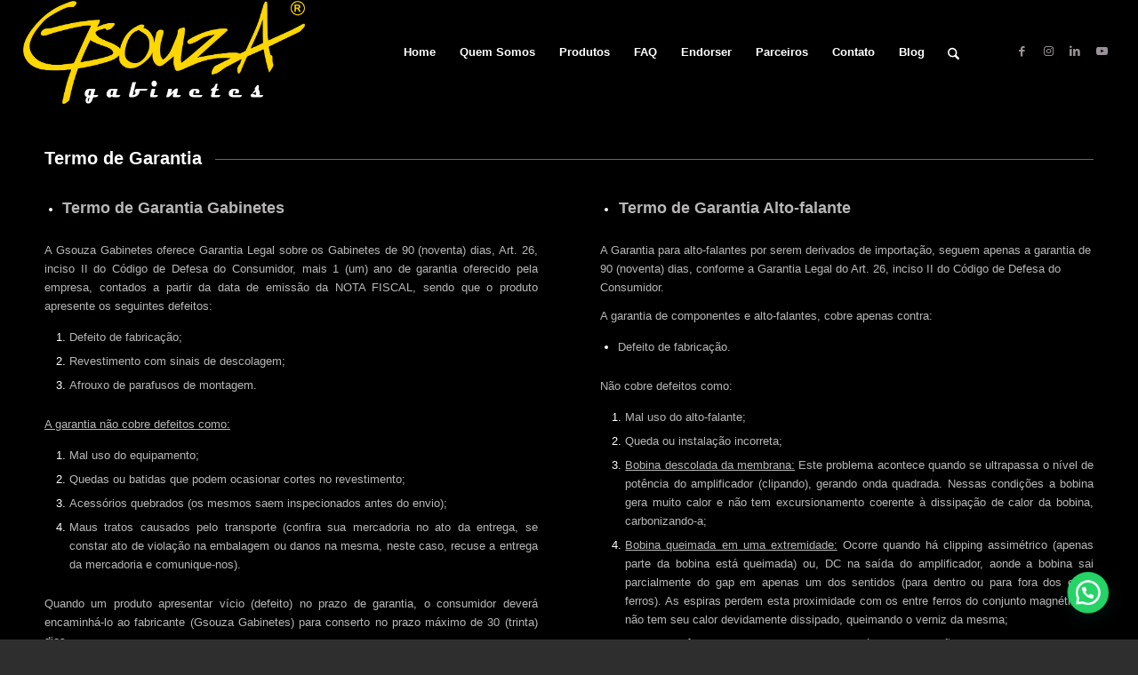

--- FILE ---
content_type: text/html; charset=UTF-8
request_url: https://gsouzagabinetes.com.br/termo-de-garantia/
body_size: 28360
content:
<!DOCTYPE html>
<html lang="pt-BR" class="html_stretched responsive av-preloader-disabled  html_header_top html_logo_left html_main_nav_header html_menu_right html_large html_header_sticky html_header_shrinking html_mobile_menu_phone html_header_searchicon html_content_align_center html_header_unstick_top_disabled html_header_stretch html_av-overlay-side html_av-overlay-side-classic html_av-submenu-noclone html_entry_id_4240 av-cookies-consent-show-message-bar av-cookies-cookie-consent-enabled av-cookies-needs-opt-in av-cookies-user-needs-accept-button avia-cookie-check-browser-settings av-no-preview av-default-lightbox html_text_menu_active av-mobile-menu-switch-default">
<head>
<meta charset="UTF-8" />


<!-- mobile setting -->
<meta name="viewport" content="width=device-width, initial-scale=1">

<!-- Scripts/CSS and wp_head hook -->
<meta name='robots' content='index, follow, max-image-preview:large, max-snippet:-1, max-video-preview:-1' />

				<script type='text/javascript'>

				function avia_cookie_check_sessionStorage()
				{
					//	FF throws error when all cookies blocked !!
					var sessionBlocked = false;
					try
					{
						var test = sessionStorage.getItem( 'aviaCookieRefused' ) != null;
					}
					catch(e)
					{
						sessionBlocked = true;
					}

					var aviaCookieRefused = ! sessionBlocked ? sessionStorage.getItem( 'aviaCookieRefused' ) : null;

					var html = document.getElementsByTagName('html')[0];

					/**
					 * Set a class to avoid calls to sessionStorage
					 */
					if( sessionBlocked || aviaCookieRefused )
					{
						if( html.className.indexOf('av-cookies-session-refused') < 0 )
						{
							html.className += ' av-cookies-session-refused';
						}
					}

					if( sessionBlocked || aviaCookieRefused || document.cookie.match(/aviaCookieConsent/) )
					{
						if( html.className.indexOf('av-cookies-user-silent-accept') >= 0 )
						{
							 html.className = html.className.replace(/\bav-cookies-user-silent-accept\b/g, '');
						}
					}
				}

				avia_cookie_check_sessionStorage();

			</script>
			
	<!-- This site is optimized with the Yoast SEO plugin v26.6 - https://yoast.com/wordpress/plugins/seo/ -->
	<title>Termo de Garantia - Gsouza Gabinetes - Direito do Consumidor</title>
	<meta name="description" content="A Gsouza Gabinetes oferece Garantia Legal sobre os Gabinetes de 90 (noventa) dias, Art. 26, inciso II do Código de Defesa do Consumidor." />
	<link rel="canonical" href="https://gsouzagabinetes.com.br/termo-de-garantia/" />
	<meta property="og:locale" content="pt_BR" />
	<meta property="og:type" content="article" />
	<meta property="og:title" content="Termo de Garantia - Gsouza Gabinetes - Direito do Consumidor" />
	<meta property="og:description" content="A Gsouza Gabinetes oferece Garantia Legal sobre os Gabinetes de 90 (noventa) dias, Art. 26, inciso II do Código de Defesa do Consumidor." />
	<meta property="og:url" content="https://gsouzagabinetes.com.br/termo-de-garantia/" />
	<meta property="og:site_name" content="Gsouza" />
	<meta property="article:publisher" content="https://www.facebook.com/gsouzagabinetes?fref=ts" />
	<meta property="article:modified_time" content="2021-05-02T14:07:20+00:00" />
	<meta property="og:image" content="https://gsouzagabinetes.com.br/wp-content/uploads/2021/05/termo-de-garantia-gsouza.png" />
	<meta property="og:image:width" content="710" />
	<meta property="og:image:height" content="533" />
	<meta property="og:image:type" content="image/png" />
	<meta name="twitter:card" content="summary_large_image" />
	<meta name="twitter:label1" content="Est. tempo de leitura" />
	<meta name="twitter:data1" content="6 minutos" />
	<script type="application/ld+json" class="yoast-schema-graph">{"@context":"https://schema.org","@graph":[{"@type":"WebPage","@id":"https://gsouzagabinetes.com.br/termo-de-garantia/","url":"https://gsouzagabinetes.com.br/termo-de-garantia/","name":"Termo de Garantia - Gsouza Gabinetes - Direito do Consumidor","isPartOf":{"@id":"https://gsouzagabinetes.com.br/#website"},"primaryImageOfPage":{"@id":"https://gsouzagabinetes.com.br/termo-de-garantia/#primaryimage"},"image":{"@id":"https://gsouzagabinetes.com.br/termo-de-garantia/#primaryimage"},"thumbnailUrl":"https://gsouzagabinetes.com.br/wp-content/uploads/2021/05/termo-de-garantia-gsouza.png","datePublished":"2015-03-05T16:10:39+00:00","dateModified":"2021-05-02T14:07:20+00:00","description":"A Gsouza Gabinetes oferece Garantia Legal sobre os Gabinetes de 90 (noventa) dias, Art. 26, inciso II do Código de Defesa do Consumidor.","breadcrumb":{"@id":"https://gsouzagabinetes.com.br/termo-de-garantia/#breadcrumb"},"inLanguage":"pt-BR","potentialAction":[{"@type":"ReadAction","target":["https://gsouzagabinetes.com.br/termo-de-garantia/"]}]},{"@type":"ImageObject","inLanguage":"pt-BR","@id":"https://gsouzagabinetes.com.br/termo-de-garantia/#primaryimage","url":"https://gsouzagabinetes.com.br/wp-content/uploads/2021/05/termo-de-garantia-gsouza.png","contentUrl":"https://gsouzagabinetes.com.br/wp-content/uploads/2021/05/termo-de-garantia-gsouza.png","width":710,"height":533},{"@type":"BreadcrumbList","@id":"https://gsouzagabinetes.com.br/termo-de-garantia/#breadcrumb","itemListElement":[{"@type":"ListItem","position":1,"name":"Início","item":"https://gsouzagabinetes.com.br/home/"},{"@type":"ListItem","position":2,"name":"Termo de Garantia"}]},{"@type":"WebSite","@id":"https://gsouzagabinetes.com.br/#website","url":"https://gsouzagabinetes.com.br/","name":"Gsouza Gabinetes - Gabinetes Handmade","description":"Gabinetes","publisher":{"@id":"https://gsouzagabinetes.com.br/#organization"},"potentialAction":[{"@type":"SearchAction","target":{"@type":"EntryPoint","urlTemplate":"https://gsouzagabinetes.com.br/?s={search_term_string}"},"query-input":{"@type":"PropertyValueSpecification","valueRequired":true,"valueName":"search_term_string"}}],"inLanguage":"pt-BR"},{"@type":"Organization","@id":"https://gsouzagabinetes.com.br/#organization","name":"Gsouza Gabinetes - Gabinetes Handmade","url":"https://gsouzagabinetes.com.br/","logo":{"@type":"ImageObject","inLanguage":"pt-BR","@id":"https://gsouzagabinetes.com.br/#/schema/logo/image/","url":"https://gsouzagabinetes.com.br/wp-content/uploads/2015/01/Logo-Marca-Oficial.jpg","contentUrl":"https://gsouzagabinetes.com.br/wp-content/uploads/2015/01/Logo-Marca-Oficial.jpg","width":2254,"height":2253,"caption":"Gsouza Gabinetes - Gabinetes Handmade"},"image":{"@id":"https://gsouzagabinetes.com.br/#/schema/logo/image/"},"sameAs":["https://www.facebook.com/gsouzagabinetes?fref=ts","https://www.instagram.com/gsouzagabinetes/","https://www.linkedin.com/in/gsouzagabinetes","https://www.youtube.com/channel/UCUWHLoDlrD-K0nEMKlUJ33g?fbclid=IwAR0Vni42Wa1DF8nHeLAf8Y8-e-Kmd1TYrQ5BAgBzdwj6sXgV-fNhyT_Dy0Y"]}]}</script>
	<!-- / Yoast SEO plugin. -->


<link rel="alternate" type="application/rss+xml" title="Feed para Gsouza &raquo;" href="https://gsouzagabinetes.com.br/feed/" />
<link rel="alternate" type="application/rss+xml" title="Feed de comentários para Gsouza &raquo;" href="https://gsouzagabinetes.com.br/comments/feed/" />
<link rel="alternate" title="oEmbed (JSON)" type="application/json+oembed" href="https://gsouzagabinetes.com.br/wp-json/oembed/1.0/embed?url=https%3A%2F%2Fgsouzagabinetes.com.br%2Ftermo-de-garantia%2F" />
<link rel="alternate" title="oEmbed (XML)" type="text/xml+oembed" href="https://gsouzagabinetes.com.br/wp-json/oembed/1.0/embed?url=https%3A%2F%2Fgsouzagabinetes.com.br%2Ftermo-de-garantia%2F&#038;format=xml" />

<!-- google webfont font replacement -->

			<script type='text/javascript'>

				(function() {

					/*	check if webfonts are disabled by user setting via cookie - or user must opt in.	*/
					var html = document.getElementsByTagName('html')[0];
					var cookie_check = html.className.indexOf('av-cookies-needs-opt-in') >= 0 || html.className.indexOf('av-cookies-can-opt-out') >= 0;
					var allow_continue = true;
					var silent_accept_cookie = html.className.indexOf('av-cookies-user-silent-accept') >= 0;

					if( cookie_check && ! silent_accept_cookie )
					{
						if( ! document.cookie.match(/aviaCookieConsent/) || html.className.indexOf('av-cookies-session-refused') >= 0 )
						{
							allow_continue = false;
						}
						else
						{
							if( ! document.cookie.match(/aviaPrivacyRefuseCookiesHideBar/) )
							{
								allow_continue = false;
							}
							else if( ! document.cookie.match(/aviaPrivacyEssentialCookiesEnabled/) )
							{
								allow_continue = false;
							}
							else if( document.cookie.match(/aviaPrivacyGoogleWebfontsDisabled/) )
							{
								allow_continue = false;
							}
						}
					}

					if( allow_continue )
					{
						var f = document.createElement('link');

						f.type 	= 'text/css';
						f.rel 	= 'stylesheet';
						f.href 	= 'https://fonts.googleapis.com/css?family=Metrophobic&display=auto';
						f.id 	= 'avia-google-webfont';

						document.getElementsByTagName('head')[0].appendChild(f);
					}
				})();

			</script>
			<style id='wp-img-auto-sizes-contain-inline-css' type='text/css'>
img:is([sizes=auto i],[sizes^="auto," i]){contain-intrinsic-size:3000px 1500px}
/*# sourceURL=wp-img-auto-sizes-contain-inline-css */
</style>
<link rel='stylesheet' id='avia-grid-css' href='https://gsouzagabinetes.com.br/wp-content/themes/enfold/css/grid.css?ver=7.1' type='text/css' media='all' />
<link rel='stylesheet' id='avia-base-css' href='https://gsouzagabinetes.com.br/wp-content/themes/enfold/css/base.css?ver=7.1' type='text/css' media='all' />
<link rel='stylesheet' id='avia-layout-css' href='https://gsouzagabinetes.com.br/wp-content/themes/enfold/css/layout.css?ver=7.1' type='text/css' media='all' />
<link rel='stylesheet' id='avia-module-audioplayer-css' href='https://gsouzagabinetes.com.br/wp-content/themes/enfold/config-templatebuilder/avia-shortcodes/audio-player/audio-player.css?ver=7.1' type='text/css' media='all' />
<link rel='stylesheet' id='avia-module-blog-css' href='https://gsouzagabinetes.com.br/wp-content/themes/enfold/config-templatebuilder/avia-shortcodes/blog/blog.css?ver=7.1' type='text/css' media='all' />
<link rel='stylesheet' id='avia-module-postslider-css' href='https://gsouzagabinetes.com.br/wp-content/themes/enfold/config-templatebuilder/avia-shortcodes/postslider/postslider.css?ver=7.1' type='text/css' media='all' />
<link rel='stylesheet' id='avia-module-button-css' href='https://gsouzagabinetes.com.br/wp-content/themes/enfold/config-templatebuilder/avia-shortcodes/buttons/buttons.css?ver=7.1' type='text/css' media='all' />
<link rel='stylesheet' id='avia-module-buttonrow-css' href='https://gsouzagabinetes.com.br/wp-content/themes/enfold/config-templatebuilder/avia-shortcodes/buttonrow/buttonrow.css?ver=7.1' type='text/css' media='all' />
<link rel='stylesheet' id='avia-module-button-fullwidth-css' href='https://gsouzagabinetes.com.br/wp-content/themes/enfold/config-templatebuilder/avia-shortcodes/buttons_fullwidth/buttons_fullwidth.css?ver=7.1' type='text/css' media='all' />
<link rel='stylesheet' id='avia-module-catalogue-css' href='https://gsouzagabinetes.com.br/wp-content/themes/enfold/config-templatebuilder/avia-shortcodes/catalogue/catalogue.css?ver=7.1' type='text/css' media='all' />
<link rel='stylesheet' id='avia-module-comments-css' href='https://gsouzagabinetes.com.br/wp-content/themes/enfold/config-templatebuilder/avia-shortcodes/comments/comments.css?ver=7.1' type='text/css' media='all' />
<link rel='stylesheet' id='avia-module-contact-css' href='https://gsouzagabinetes.com.br/wp-content/themes/enfold/config-templatebuilder/avia-shortcodes/contact/contact.css?ver=7.1' type='text/css' media='all' />
<link rel='stylesheet' id='avia-module-slideshow-css' href='https://gsouzagabinetes.com.br/wp-content/themes/enfold/config-templatebuilder/avia-shortcodes/slideshow/slideshow.css?ver=7.1' type='text/css' media='all' />
<link rel='stylesheet' id='avia-module-slideshow-contentpartner-css' href='https://gsouzagabinetes.com.br/wp-content/themes/enfold/config-templatebuilder/avia-shortcodes/contentslider/contentslider.css?ver=7.1' type='text/css' media='all' />
<link rel='stylesheet' id='avia-module-countdown-css' href='https://gsouzagabinetes.com.br/wp-content/themes/enfold/config-templatebuilder/avia-shortcodes/countdown/countdown.css?ver=7.1' type='text/css' media='all' />
<link rel='stylesheet' id='avia-module-dynamic-field-css' href='https://gsouzagabinetes.com.br/wp-content/themes/enfold/config-templatebuilder/avia-shortcodes/dynamic_field/dynamic_field.css?ver=7.1' type='text/css' media='all' />
<link rel='stylesheet' id='avia-module-gallery-css' href='https://gsouzagabinetes.com.br/wp-content/themes/enfold/config-templatebuilder/avia-shortcodes/gallery/gallery.css?ver=7.1' type='text/css' media='all' />
<link rel='stylesheet' id='avia-module-gallery-hor-css' href='https://gsouzagabinetes.com.br/wp-content/themes/enfold/config-templatebuilder/avia-shortcodes/gallery_horizontal/gallery_horizontal.css?ver=7.1' type='text/css' media='all' />
<link rel='stylesheet' id='avia-module-maps-css' href='https://gsouzagabinetes.com.br/wp-content/themes/enfold/config-templatebuilder/avia-shortcodes/google_maps/google_maps.css?ver=7.1' type='text/css' media='all' />
<link rel='stylesheet' id='avia-module-gridrow-css' href='https://gsouzagabinetes.com.br/wp-content/themes/enfold/config-templatebuilder/avia-shortcodes/grid_row/grid_row.css?ver=7.1' type='text/css' media='all' />
<link rel='stylesheet' id='avia-module-heading-css' href='https://gsouzagabinetes.com.br/wp-content/themes/enfold/config-templatebuilder/avia-shortcodes/heading/heading.css?ver=7.1' type='text/css' media='all' />
<link rel='stylesheet' id='avia-module-rotator-css' href='https://gsouzagabinetes.com.br/wp-content/themes/enfold/config-templatebuilder/avia-shortcodes/headline_rotator/headline_rotator.css?ver=7.1' type='text/css' media='all' />
<link rel='stylesheet' id='avia-module-hr-css' href='https://gsouzagabinetes.com.br/wp-content/themes/enfold/config-templatebuilder/avia-shortcodes/hr/hr.css?ver=7.1' type='text/css' media='all' />
<link rel='stylesheet' id='avia-module-icon-css' href='https://gsouzagabinetes.com.br/wp-content/themes/enfold/config-templatebuilder/avia-shortcodes/icon/icon.css?ver=7.1' type='text/css' media='all' />
<link rel='stylesheet' id='avia-module-icon-circles-css' href='https://gsouzagabinetes.com.br/wp-content/themes/enfold/config-templatebuilder/avia-shortcodes/icon_circles/icon_circles.css?ver=7.1' type='text/css' media='all' />
<link rel='stylesheet' id='avia-module-iconbox-css' href='https://gsouzagabinetes.com.br/wp-content/themes/enfold/config-templatebuilder/avia-shortcodes/iconbox/iconbox.css?ver=7.1' type='text/css' media='all' />
<link rel='stylesheet' id='avia-module-icongrid-css' href='https://gsouzagabinetes.com.br/wp-content/themes/enfold/config-templatebuilder/avia-shortcodes/icongrid/icongrid.css?ver=7.1' type='text/css' media='all' />
<link rel='stylesheet' id='avia-module-iconlist-css' href='https://gsouzagabinetes.com.br/wp-content/themes/enfold/config-templatebuilder/avia-shortcodes/iconlist/iconlist.css?ver=7.1' type='text/css' media='all' />
<link rel='stylesheet' id='avia-module-image-css' href='https://gsouzagabinetes.com.br/wp-content/themes/enfold/config-templatebuilder/avia-shortcodes/image/image.css?ver=7.1' type='text/css' media='all' />
<link rel='stylesheet' id='avia-module-image-diff-css' href='https://gsouzagabinetes.com.br/wp-content/themes/enfold/config-templatebuilder/avia-shortcodes/image_diff/image_diff.css?ver=7.1' type='text/css' media='all' />
<link rel='stylesheet' id='avia-module-hotspot-css' href='https://gsouzagabinetes.com.br/wp-content/themes/enfold/config-templatebuilder/avia-shortcodes/image_hotspots/image_hotspots.css?ver=7.1' type='text/css' media='all' />
<link rel='stylesheet' id='avia-module-sc-lottie-animation-css' href='https://gsouzagabinetes.com.br/wp-content/themes/enfold/config-templatebuilder/avia-shortcodes/lottie_animation/lottie_animation.css?ver=7.1' type='text/css' media='all' />
<link rel='stylesheet' id='avia-module-magazine-css' href='https://gsouzagabinetes.com.br/wp-content/themes/enfold/config-templatebuilder/avia-shortcodes/magazine/magazine.css?ver=7.1' type='text/css' media='all' />
<link rel='stylesheet' id='avia-module-masonry-css' href='https://gsouzagabinetes.com.br/wp-content/themes/enfold/config-templatebuilder/avia-shortcodes/masonry_entries/masonry_entries.css?ver=7.1' type='text/css' media='all' />
<link rel='stylesheet' id='avia-siteloader-css' href='https://gsouzagabinetes.com.br/wp-content/themes/enfold/css/avia-snippet-site-preloader.css?ver=7.1' type='text/css' media='all' />
<link rel='stylesheet' id='avia-module-menu-css' href='https://gsouzagabinetes.com.br/wp-content/themes/enfold/config-templatebuilder/avia-shortcodes/menu/menu.css?ver=7.1' type='text/css' media='all' />
<link rel='stylesheet' id='avia-module-notification-css' href='https://gsouzagabinetes.com.br/wp-content/themes/enfold/config-templatebuilder/avia-shortcodes/notification/notification.css?ver=7.1' type='text/css' media='all' />
<link rel='stylesheet' id='avia-module-numbers-css' href='https://gsouzagabinetes.com.br/wp-content/themes/enfold/config-templatebuilder/avia-shortcodes/numbers/numbers.css?ver=7.1' type='text/css' media='all' />
<link rel='stylesheet' id='avia-module-portfolio-css' href='https://gsouzagabinetes.com.br/wp-content/themes/enfold/config-templatebuilder/avia-shortcodes/portfolio/portfolio.css?ver=7.1' type='text/css' media='all' />
<link rel='stylesheet' id='avia-module-post-metadata-css' href='https://gsouzagabinetes.com.br/wp-content/themes/enfold/config-templatebuilder/avia-shortcodes/post_metadata/post_metadata.css?ver=7.1' type='text/css' media='all' />
<link rel='stylesheet' id='avia-module-progress-bar-css' href='https://gsouzagabinetes.com.br/wp-content/themes/enfold/config-templatebuilder/avia-shortcodes/progressbar/progressbar.css?ver=7.1' type='text/css' media='all' />
<link rel='stylesheet' id='avia-module-promobox-css' href='https://gsouzagabinetes.com.br/wp-content/themes/enfold/config-templatebuilder/avia-shortcodes/promobox/promobox.css?ver=7.1' type='text/css' media='all' />
<link rel='stylesheet' id='avia-sc-search-css' href='https://gsouzagabinetes.com.br/wp-content/themes/enfold/config-templatebuilder/avia-shortcodes/search/search.css?ver=7.1' type='text/css' media='all' />
<link rel='stylesheet' id='avia-module-slideshow-accordion-css' href='https://gsouzagabinetes.com.br/wp-content/themes/enfold/config-templatebuilder/avia-shortcodes/slideshow_accordion/slideshow_accordion.css?ver=7.1' type='text/css' media='all' />
<link rel='stylesheet' id='avia-module-slideshow-feature-image-css' href='https://gsouzagabinetes.com.br/wp-content/themes/enfold/config-templatebuilder/avia-shortcodes/slideshow_feature_image/slideshow_feature_image.css?ver=7.1' type='text/css' media='all' />
<link rel='stylesheet' id='avia-module-slideshow-fullsize-css' href='https://gsouzagabinetes.com.br/wp-content/themes/enfold/config-templatebuilder/avia-shortcodes/slideshow_fullsize/slideshow_fullsize.css?ver=7.1' type='text/css' media='all' />
<link rel='stylesheet' id='avia-module-slideshow-fullscreen-css' href='https://gsouzagabinetes.com.br/wp-content/themes/enfold/config-templatebuilder/avia-shortcodes/slideshow_fullscreen/slideshow_fullscreen.css?ver=7.1' type='text/css' media='all' />
<link rel='stylesheet' id='avia-module-slideshow-ls-css' href='https://gsouzagabinetes.com.br/wp-content/themes/enfold/config-templatebuilder/avia-shortcodes/slideshow_layerslider/slideshow_layerslider.css?ver=7.1' type='text/css' media='all' />
<link rel='stylesheet' id='avia-module-social-css' href='https://gsouzagabinetes.com.br/wp-content/themes/enfold/config-templatebuilder/avia-shortcodes/social_share/social_share.css?ver=7.1' type='text/css' media='all' />
<link rel='stylesheet' id='avia-module-tabsection-css' href='https://gsouzagabinetes.com.br/wp-content/themes/enfold/config-templatebuilder/avia-shortcodes/tab_section/tab_section.css?ver=7.1' type='text/css' media='all' />
<link rel='stylesheet' id='avia-module-table-css' href='https://gsouzagabinetes.com.br/wp-content/themes/enfold/config-templatebuilder/avia-shortcodes/table/table.css?ver=7.1' type='text/css' media='all' />
<link rel='stylesheet' id='avia-module-tabs-css' href='https://gsouzagabinetes.com.br/wp-content/themes/enfold/config-templatebuilder/avia-shortcodes/tabs/tabs.css?ver=7.1' type='text/css' media='all' />
<link rel='stylesheet' id='avia-module-team-css' href='https://gsouzagabinetes.com.br/wp-content/themes/enfold/config-templatebuilder/avia-shortcodes/team/team.css?ver=7.1' type='text/css' media='all' />
<link rel='stylesheet' id='avia-module-testimonials-css' href='https://gsouzagabinetes.com.br/wp-content/themes/enfold/config-templatebuilder/avia-shortcodes/testimonials/testimonials.css?ver=7.1' type='text/css' media='all' />
<link rel='stylesheet' id='avia-module-timeline-css' href='https://gsouzagabinetes.com.br/wp-content/themes/enfold/config-templatebuilder/avia-shortcodes/timeline/timeline.css?ver=7.1' type='text/css' media='all' />
<link rel='stylesheet' id='avia-module-toggles-css' href='https://gsouzagabinetes.com.br/wp-content/themes/enfold/config-templatebuilder/avia-shortcodes/toggles/toggles.css?ver=7.1' type='text/css' media='all' />
<link rel='stylesheet' id='avia-module-video-css' href='https://gsouzagabinetes.com.br/wp-content/themes/enfold/config-templatebuilder/avia-shortcodes/video/video.css?ver=7.1' type='text/css' media='all' />
<link rel='stylesheet' id='sbi_styles-css' href='https://gsouzagabinetes.com.br/wp-content/plugins/instagram-feed/css/sbi-styles.min.css?ver=6.10.0' type='text/css' media='all' />
<link rel='stylesheet' id='layerslider-css' href='https://gsouzagabinetes.com.br/wp-content/plugins/LayerSlider/assets/static/layerslider/css/layerslider.css?ver=7.3.0' type='text/css' media='all' />
<style id='wp-emoji-styles-inline-css' type='text/css'>

	img.wp-smiley, img.emoji {
		display: inline !important;
		border: none !important;
		box-shadow: none !important;
		height: 1em !important;
		width: 1em !important;
		margin: 0 0.07em !important;
		vertical-align: -0.1em !important;
		background: none !important;
		padding: 0 !important;
	}
/*# sourceURL=wp-emoji-styles-inline-css */
</style>
<style id='wp-block-library-inline-css' type='text/css'>
:root{--wp-block-synced-color:#7a00df;--wp-block-synced-color--rgb:122,0,223;--wp-bound-block-color:var(--wp-block-synced-color);--wp-editor-canvas-background:#ddd;--wp-admin-theme-color:#007cba;--wp-admin-theme-color--rgb:0,124,186;--wp-admin-theme-color-darker-10:#006ba1;--wp-admin-theme-color-darker-10--rgb:0,107,160.5;--wp-admin-theme-color-darker-20:#005a87;--wp-admin-theme-color-darker-20--rgb:0,90,135;--wp-admin-border-width-focus:2px}@media (min-resolution:192dpi){:root{--wp-admin-border-width-focus:1.5px}}.wp-element-button{cursor:pointer}:root .has-very-light-gray-background-color{background-color:#eee}:root .has-very-dark-gray-background-color{background-color:#313131}:root .has-very-light-gray-color{color:#eee}:root .has-very-dark-gray-color{color:#313131}:root .has-vivid-green-cyan-to-vivid-cyan-blue-gradient-background{background:linear-gradient(135deg,#00d084,#0693e3)}:root .has-purple-crush-gradient-background{background:linear-gradient(135deg,#34e2e4,#4721fb 50%,#ab1dfe)}:root .has-hazy-dawn-gradient-background{background:linear-gradient(135deg,#faaca8,#dad0ec)}:root .has-subdued-olive-gradient-background{background:linear-gradient(135deg,#fafae1,#67a671)}:root .has-atomic-cream-gradient-background{background:linear-gradient(135deg,#fdd79a,#004a59)}:root .has-nightshade-gradient-background{background:linear-gradient(135deg,#330968,#31cdcf)}:root .has-midnight-gradient-background{background:linear-gradient(135deg,#020381,#2874fc)}:root{--wp--preset--font-size--normal:16px;--wp--preset--font-size--huge:42px}.has-regular-font-size{font-size:1em}.has-larger-font-size{font-size:2.625em}.has-normal-font-size{font-size:var(--wp--preset--font-size--normal)}.has-huge-font-size{font-size:var(--wp--preset--font-size--huge)}.has-text-align-center{text-align:center}.has-text-align-left{text-align:left}.has-text-align-right{text-align:right}.has-fit-text{white-space:nowrap!important}#end-resizable-editor-section{display:none}.aligncenter{clear:both}.items-justified-left{justify-content:flex-start}.items-justified-center{justify-content:center}.items-justified-right{justify-content:flex-end}.items-justified-space-between{justify-content:space-between}.screen-reader-text{border:0;clip-path:inset(50%);height:1px;margin:-1px;overflow:hidden;padding:0;position:absolute;width:1px;word-wrap:normal!important}.screen-reader-text:focus{background-color:#ddd;clip-path:none;color:#444;display:block;font-size:1em;height:auto;left:5px;line-height:normal;padding:15px 23px 14px;text-decoration:none;top:5px;width:auto;z-index:100000}html :where(.has-border-color){border-style:solid}html :where([style*=border-top-color]){border-top-style:solid}html :where([style*=border-right-color]){border-right-style:solid}html :where([style*=border-bottom-color]){border-bottom-style:solid}html :where([style*=border-left-color]){border-left-style:solid}html :where([style*=border-width]){border-style:solid}html :where([style*=border-top-width]){border-top-style:solid}html :where([style*=border-right-width]){border-right-style:solid}html :where([style*=border-bottom-width]){border-bottom-style:solid}html :where([style*=border-left-width]){border-left-style:solid}html :where(img[class*=wp-image-]){height:auto;max-width:100%}:where(figure){margin:0 0 1em}html :where(.is-position-sticky){--wp-admin--admin-bar--position-offset:var(--wp-admin--admin-bar--height,0px)}@media screen and (max-width:600px){html :where(.is-position-sticky){--wp-admin--admin-bar--position-offset:0px}}

/*# sourceURL=wp-block-library-inline-css */
</style><style id='global-styles-inline-css' type='text/css'>
:root{--wp--preset--aspect-ratio--square: 1;--wp--preset--aspect-ratio--4-3: 4/3;--wp--preset--aspect-ratio--3-4: 3/4;--wp--preset--aspect-ratio--3-2: 3/2;--wp--preset--aspect-ratio--2-3: 2/3;--wp--preset--aspect-ratio--16-9: 16/9;--wp--preset--aspect-ratio--9-16: 9/16;--wp--preset--color--black: #000000;--wp--preset--color--cyan-bluish-gray: #abb8c3;--wp--preset--color--white: #ffffff;--wp--preset--color--pale-pink: #f78da7;--wp--preset--color--vivid-red: #cf2e2e;--wp--preset--color--luminous-vivid-orange: #ff6900;--wp--preset--color--luminous-vivid-amber: #fcb900;--wp--preset--color--light-green-cyan: #7bdcb5;--wp--preset--color--vivid-green-cyan: #00d084;--wp--preset--color--pale-cyan-blue: #8ed1fc;--wp--preset--color--vivid-cyan-blue: #0693e3;--wp--preset--color--vivid-purple: #9b51e0;--wp--preset--color--metallic-red: #b02b2c;--wp--preset--color--maximum-yellow-red: #edae44;--wp--preset--color--yellow-sun: #eeee22;--wp--preset--color--palm-leaf: #83a846;--wp--preset--color--aero: #7bb0e7;--wp--preset--color--old-lavender: #745f7e;--wp--preset--color--steel-teal: #5f8789;--wp--preset--color--raspberry-pink: #d65799;--wp--preset--color--medium-turquoise: #4ecac2;--wp--preset--gradient--vivid-cyan-blue-to-vivid-purple: linear-gradient(135deg,rgb(6,147,227) 0%,rgb(155,81,224) 100%);--wp--preset--gradient--light-green-cyan-to-vivid-green-cyan: linear-gradient(135deg,rgb(122,220,180) 0%,rgb(0,208,130) 100%);--wp--preset--gradient--luminous-vivid-amber-to-luminous-vivid-orange: linear-gradient(135deg,rgb(252,185,0) 0%,rgb(255,105,0) 100%);--wp--preset--gradient--luminous-vivid-orange-to-vivid-red: linear-gradient(135deg,rgb(255,105,0) 0%,rgb(207,46,46) 100%);--wp--preset--gradient--very-light-gray-to-cyan-bluish-gray: linear-gradient(135deg,rgb(238,238,238) 0%,rgb(169,184,195) 100%);--wp--preset--gradient--cool-to-warm-spectrum: linear-gradient(135deg,rgb(74,234,220) 0%,rgb(151,120,209) 20%,rgb(207,42,186) 40%,rgb(238,44,130) 60%,rgb(251,105,98) 80%,rgb(254,248,76) 100%);--wp--preset--gradient--blush-light-purple: linear-gradient(135deg,rgb(255,206,236) 0%,rgb(152,150,240) 100%);--wp--preset--gradient--blush-bordeaux: linear-gradient(135deg,rgb(254,205,165) 0%,rgb(254,45,45) 50%,rgb(107,0,62) 100%);--wp--preset--gradient--luminous-dusk: linear-gradient(135deg,rgb(255,203,112) 0%,rgb(199,81,192) 50%,rgb(65,88,208) 100%);--wp--preset--gradient--pale-ocean: linear-gradient(135deg,rgb(255,245,203) 0%,rgb(182,227,212) 50%,rgb(51,167,181) 100%);--wp--preset--gradient--electric-grass: linear-gradient(135deg,rgb(202,248,128) 0%,rgb(113,206,126) 100%);--wp--preset--gradient--midnight: linear-gradient(135deg,rgb(2,3,129) 0%,rgb(40,116,252) 100%);--wp--preset--font-size--small: 1rem;--wp--preset--font-size--medium: 1.125rem;--wp--preset--font-size--large: 1.75rem;--wp--preset--font-size--x-large: clamp(1.75rem, 3vw, 2.25rem);--wp--preset--spacing--20: 0.44rem;--wp--preset--spacing--30: 0.67rem;--wp--preset--spacing--40: 1rem;--wp--preset--spacing--50: 1.5rem;--wp--preset--spacing--60: 2.25rem;--wp--preset--spacing--70: 3.38rem;--wp--preset--spacing--80: 5.06rem;--wp--preset--shadow--natural: 6px 6px 9px rgba(0, 0, 0, 0.2);--wp--preset--shadow--deep: 12px 12px 50px rgba(0, 0, 0, 0.4);--wp--preset--shadow--sharp: 6px 6px 0px rgba(0, 0, 0, 0.2);--wp--preset--shadow--outlined: 6px 6px 0px -3px rgb(255, 255, 255), 6px 6px rgb(0, 0, 0);--wp--preset--shadow--crisp: 6px 6px 0px rgb(0, 0, 0);}:root { --wp--style--global--content-size: 800px;--wp--style--global--wide-size: 1130px; }:where(body) { margin: 0; }.wp-site-blocks > .alignleft { float: left; margin-right: 2em; }.wp-site-blocks > .alignright { float: right; margin-left: 2em; }.wp-site-blocks > .aligncenter { justify-content: center; margin-left: auto; margin-right: auto; }:where(.is-layout-flex){gap: 0.5em;}:where(.is-layout-grid){gap: 0.5em;}.is-layout-flow > .alignleft{float: left;margin-inline-start: 0;margin-inline-end: 2em;}.is-layout-flow > .alignright{float: right;margin-inline-start: 2em;margin-inline-end: 0;}.is-layout-flow > .aligncenter{margin-left: auto !important;margin-right: auto !important;}.is-layout-constrained > .alignleft{float: left;margin-inline-start: 0;margin-inline-end: 2em;}.is-layout-constrained > .alignright{float: right;margin-inline-start: 2em;margin-inline-end: 0;}.is-layout-constrained > .aligncenter{margin-left: auto !important;margin-right: auto !important;}.is-layout-constrained > :where(:not(.alignleft):not(.alignright):not(.alignfull)){max-width: var(--wp--style--global--content-size);margin-left: auto !important;margin-right: auto !important;}.is-layout-constrained > .alignwide{max-width: var(--wp--style--global--wide-size);}body .is-layout-flex{display: flex;}.is-layout-flex{flex-wrap: wrap;align-items: center;}.is-layout-flex > :is(*, div){margin: 0;}body .is-layout-grid{display: grid;}.is-layout-grid > :is(*, div){margin: 0;}body{padding-top: 0px;padding-right: 0px;padding-bottom: 0px;padding-left: 0px;}a:where(:not(.wp-element-button)){text-decoration: underline;}:root :where(.wp-element-button, .wp-block-button__link){background-color: #32373c;border-width: 0;color: #fff;font-family: inherit;font-size: inherit;font-style: inherit;font-weight: inherit;letter-spacing: inherit;line-height: inherit;padding-top: calc(0.667em + 2px);padding-right: calc(1.333em + 2px);padding-bottom: calc(0.667em + 2px);padding-left: calc(1.333em + 2px);text-decoration: none;text-transform: inherit;}.has-black-color{color: var(--wp--preset--color--black) !important;}.has-cyan-bluish-gray-color{color: var(--wp--preset--color--cyan-bluish-gray) !important;}.has-white-color{color: var(--wp--preset--color--white) !important;}.has-pale-pink-color{color: var(--wp--preset--color--pale-pink) !important;}.has-vivid-red-color{color: var(--wp--preset--color--vivid-red) !important;}.has-luminous-vivid-orange-color{color: var(--wp--preset--color--luminous-vivid-orange) !important;}.has-luminous-vivid-amber-color{color: var(--wp--preset--color--luminous-vivid-amber) !important;}.has-light-green-cyan-color{color: var(--wp--preset--color--light-green-cyan) !important;}.has-vivid-green-cyan-color{color: var(--wp--preset--color--vivid-green-cyan) !important;}.has-pale-cyan-blue-color{color: var(--wp--preset--color--pale-cyan-blue) !important;}.has-vivid-cyan-blue-color{color: var(--wp--preset--color--vivid-cyan-blue) !important;}.has-vivid-purple-color{color: var(--wp--preset--color--vivid-purple) !important;}.has-metallic-red-color{color: var(--wp--preset--color--metallic-red) !important;}.has-maximum-yellow-red-color{color: var(--wp--preset--color--maximum-yellow-red) !important;}.has-yellow-sun-color{color: var(--wp--preset--color--yellow-sun) !important;}.has-palm-leaf-color{color: var(--wp--preset--color--palm-leaf) !important;}.has-aero-color{color: var(--wp--preset--color--aero) !important;}.has-old-lavender-color{color: var(--wp--preset--color--old-lavender) !important;}.has-steel-teal-color{color: var(--wp--preset--color--steel-teal) !important;}.has-raspberry-pink-color{color: var(--wp--preset--color--raspberry-pink) !important;}.has-medium-turquoise-color{color: var(--wp--preset--color--medium-turquoise) !important;}.has-black-background-color{background-color: var(--wp--preset--color--black) !important;}.has-cyan-bluish-gray-background-color{background-color: var(--wp--preset--color--cyan-bluish-gray) !important;}.has-white-background-color{background-color: var(--wp--preset--color--white) !important;}.has-pale-pink-background-color{background-color: var(--wp--preset--color--pale-pink) !important;}.has-vivid-red-background-color{background-color: var(--wp--preset--color--vivid-red) !important;}.has-luminous-vivid-orange-background-color{background-color: var(--wp--preset--color--luminous-vivid-orange) !important;}.has-luminous-vivid-amber-background-color{background-color: var(--wp--preset--color--luminous-vivid-amber) !important;}.has-light-green-cyan-background-color{background-color: var(--wp--preset--color--light-green-cyan) !important;}.has-vivid-green-cyan-background-color{background-color: var(--wp--preset--color--vivid-green-cyan) !important;}.has-pale-cyan-blue-background-color{background-color: var(--wp--preset--color--pale-cyan-blue) !important;}.has-vivid-cyan-blue-background-color{background-color: var(--wp--preset--color--vivid-cyan-blue) !important;}.has-vivid-purple-background-color{background-color: var(--wp--preset--color--vivid-purple) !important;}.has-metallic-red-background-color{background-color: var(--wp--preset--color--metallic-red) !important;}.has-maximum-yellow-red-background-color{background-color: var(--wp--preset--color--maximum-yellow-red) !important;}.has-yellow-sun-background-color{background-color: var(--wp--preset--color--yellow-sun) !important;}.has-palm-leaf-background-color{background-color: var(--wp--preset--color--palm-leaf) !important;}.has-aero-background-color{background-color: var(--wp--preset--color--aero) !important;}.has-old-lavender-background-color{background-color: var(--wp--preset--color--old-lavender) !important;}.has-steel-teal-background-color{background-color: var(--wp--preset--color--steel-teal) !important;}.has-raspberry-pink-background-color{background-color: var(--wp--preset--color--raspberry-pink) !important;}.has-medium-turquoise-background-color{background-color: var(--wp--preset--color--medium-turquoise) !important;}.has-black-border-color{border-color: var(--wp--preset--color--black) !important;}.has-cyan-bluish-gray-border-color{border-color: var(--wp--preset--color--cyan-bluish-gray) !important;}.has-white-border-color{border-color: var(--wp--preset--color--white) !important;}.has-pale-pink-border-color{border-color: var(--wp--preset--color--pale-pink) !important;}.has-vivid-red-border-color{border-color: var(--wp--preset--color--vivid-red) !important;}.has-luminous-vivid-orange-border-color{border-color: var(--wp--preset--color--luminous-vivid-orange) !important;}.has-luminous-vivid-amber-border-color{border-color: var(--wp--preset--color--luminous-vivid-amber) !important;}.has-light-green-cyan-border-color{border-color: var(--wp--preset--color--light-green-cyan) !important;}.has-vivid-green-cyan-border-color{border-color: var(--wp--preset--color--vivid-green-cyan) !important;}.has-pale-cyan-blue-border-color{border-color: var(--wp--preset--color--pale-cyan-blue) !important;}.has-vivid-cyan-blue-border-color{border-color: var(--wp--preset--color--vivid-cyan-blue) !important;}.has-vivid-purple-border-color{border-color: var(--wp--preset--color--vivid-purple) !important;}.has-metallic-red-border-color{border-color: var(--wp--preset--color--metallic-red) !important;}.has-maximum-yellow-red-border-color{border-color: var(--wp--preset--color--maximum-yellow-red) !important;}.has-yellow-sun-border-color{border-color: var(--wp--preset--color--yellow-sun) !important;}.has-palm-leaf-border-color{border-color: var(--wp--preset--color--palm-leaf) !important;}.has-aero-border-color{border-color: var(--wp--preset--color--aero) !important;}.has-old-lavender-border-color{border-color: var(--wp--preset--color--old-lavender) !important;}.has-steel-teal-border-color{border-color: var(--wp--preset--color--steel-teal) !important;}.has-raspberry-pink-border-color{border-color: var(--wp--preset--color--raspberry-pink) !important;}.has-medium-turquoise-border-color{border-color: var(--wp--preset--color--medium-turquoise) !important;}.has-vivid-cyan-blue-to-vivid-purple-gradient-background{background: var(--wp--preset--gradient--vivid-cyan-blue-to-vivid-purple) !important;}.has-light-green-cyan-to-vivid-green-cyan-gradient-background{background: var(--wp--preset--gradient--light-green-cyan-to-vivid-green-cyan) !important;}.has-luminous-vivid-amber-to-luminous-vivid-orange-gradient-background{background: var(--wp--preset--gradient--luminous-vivid-amber-to-luminous-vivid-orange) !important;}.has-luminous-vivid-orange-to-vivid-red-gradient-background{background: var(--wp--preset--gradient--luminous-vivid-orange-to-vivid-red) !important;}.has-very-light-gray-to-cyan-bluish-gray-gradient-background{background: var(--wp--preset--gradient--very-light-gray-to-cyan-bluish-gray) !important;}.has-cool-to-warm-spectrum-gradient-background{background: var(--wp--preset--gradient--cool-to-warm-spectrum) !important;}.has-blush-light-purple-gradient-background{background: var(--wp--preset--gradient--blush-light-purple) !important;}.has-blush-bordeaux-gradient-background{background: var(--wp--preset--gradient--blush-bordeaux) !important;}.has-luminous-dusk-gradient-background{background: var(--wp--preset--gradient--luminous-dusk) !important;}.has-pale-ocean-gradient-background{background: var(--wp--preset--gradient--pale-ocean) !important;}.has-electric-grass-gradient-background{background: var(--wp--preset--gradient--electric-grass) !important;}.has-midnight-gradient-background{background: var(--wp--preset--gradient--midnight) !important;}.has-small-font-size{font-size: var(--wp--preset--font-size--small) !important;}.has-medium-font-size{font-size: var(--wp--preset--font-size--medium) !important;}.has-large-font-size{font-size: var(--wp--preset--font-size--large) !important;}.has-x-large-font-size{font-size: var(--wp--preset--font-size--x-large) !important;}
/*# sourceURL=global-styles-inline-css */
</style>

<link rel='stylesheet' id='wp-components-css' href='https://gsouzagabinetes.com.br/wp-includes/css/dist/components/style.min.css?ver=6.9' type='text/css' media='all' />
<link rel='stylesheet' id='wp-preferences-css' href='https://gsouzagabinetes.com.br/wp-includes/css/dist/preferences/style.min.css?ver=6.9' type='text/css' media='all' />
<link rel='stylesheet' id='wp-block-editor-css' href='https://gsouzagabinetes.com.br/wp-includes/css/dist/block-editor/style.min.css?ver=6.9' type='text/css' media='all' />
<link rel='stylesheet' id='popup-maker-block-library-style-css' href='https://gsouzagabinetes.com.br/wp-content/plugins/popup-maker/dist/packages/block-library-style.css?ver=dbea705cfafe089d65f1' type='text/css' media='all' />
<link rel='stylesheet' id='contact-form-7-css' href='https://gsouzagabinetes.com.br/wp-content/plugins/contact-form-7/includes/css/styles.css?ver=6.1.4' type='text/css' media='all' />
<link rel='stylesheet' id='jltma-wpf-css' href='https://gsouzagabinetes.com.br/wp-content/plugins/prettyphoto/css/prettyPhoto.css?ver=6.9' type='text/css' media='all' />
<link rel='stylesheet' id='ssif_loading_overlay-css' href='https://gsouzagabinetes.com.br/wp-content/plugins/ssi-functions/css/loading-overlay.css?ver=1766416236' type='text/css' media='all' />
<link rel='stylesheet' id='ssif_alert_box-css' href='https://gsouzagabinetes.com.br/wp-content/plugins/ssi-functions/css/message-box.css?ver=1766416236' type='text/css' media='all' />
<link rel='stylesheet' id='ssif_animate_lib-css' href='https://gsouzagabinetes.com.br/wp-content/plugins/ssi-functions/vendors/css/animate.min.css?ver=1766416236' type='text/css' media='all' />
<link rel='stylesheet' id='ssif_general-css' href='https://gsouzagabinetes.com.br/wp-content/plugins/ssi-functions/css/general.css?ver=1766416236' type='text/css' media='all' />
<link rel='stylesheet' id='dashicons-css' href='https://gsouzagabinetes.com.br/wp-includes/css/dashicons.min.css?ver=6.9' type='text/css' media='all' />
<link rel='stylesheet' id='jquery-ui-css' href='https://gsouzagabinetes.com.br/wp-content/plugins/ssi-functions/vendors/css/jquery-ui.min.css?ver=1766416236' type='text/css' media='all' />
<link rel='stylesheet' id='jquery-chosen-css' href='https://gsouzagabinetes.com.br/wp-content/plugins/ssi-functions/vendors/css/chosen.min.css?ver=1766416236' type='text/css' media='all' />
<link rel='stylesheet' id='ssif_form-css' href='https://gsouzagabinetes.com.br/wp-content/plugins/ssi-functions/css/form.css?ver=1766416236' type='text/css' media='all' />
<link rel='stylesheet' id='ssit-css' href='https://gsouzagabinetes.com.br/wp-content/themes/enfold-child/css/frontend.css?ver=1749835984' type='text/css' media='all' />
<link rel='stylesheet' id='ssit_popup_maker-css' href='https://gsouzagabinetes.com.br/wp-content/themes/enfold-child/config-popup-maker/frontend.css?ver=1714768730' type='text/css' media='all' />
<link rel='stylesheet' id='avia-scs-css' href='https://gsouzagabinetes.com.br/wp-content/themes/enfold/css/shortcodes.css?ver=7.1' type='text/css' media='all' />
<link rel='stylesheet' id='avia-fold-unfold-css' href='https://gsouzagabinetes.com.br/wp-content/themes/enfold/css/avia-snippet-fold-unfold.css?ver=7.1' type='text/css' media='all' />
<link rel='stylesheet' id='avia-popup-css-css' href='https://gsouzagabinetes.com.br/wp-content/themes/enfold/js/aviapopup/magnific-popup.min.css?ver=7.1' type='text/css' media='screen' />
<link rel='stylesheet' id='avia-lightbox-css' href='https://gsouzagabinetes.com.br/wp-content/themes/enfold/css/avia-snippet-lightbox.css?ver=7.1' type='text/css' media='screen' />
<link rel='stylesheet' id='avia-widget-css-css' href='https://gsouzagabinetes.com.br/wp-content/themes/enfold/css/avia-snippet-widget.css?ver=7.1' type='text/css' media='screen' />
<link rel='stylesheet' id='avia-dynamic-css' href='https://gsouzagabinetes.com.br/wp-content/uploads/dynamic_avia/enfold_child.css?ver=69493ca49274f' type='text/css' media='all' />
<link rel='stylesheet' id='avia-custom-css' href='https://gsouzagabinetes.com.br/wp-content/themes/enfold/css/custom.css?ver=7.1' type='text/css' media='all' />
<link rel='stylesheet' id='avia-style-css' href='https://gsouzagabinetes.com.br/wp-content/themes/enfold-child/style.css?ver=7.1' type='text/css' media='all' />
<link rel='stylesheet' id='popup-maker-site-css' href='https://gsouzagabinetes.com.br/wp-content/plugins/popup-maker/dist/assets/site.css?ver=1.21.5' type='text/css' media='all' />
<style id='popup-maker-site-inline-css' type='text/css'>
/* Popup Google Fonts */
@import url('//fonts.googleapis.com/css?family=Montserrat:100');

/* Popup Theme 7153: Content Only - For use with page builders or block editor */
.pum-theme-7153, .pum-theme-content-only { background-color: rgba( 0, 0, 0, 0.70 ) } 
.pum-theme-7153 .pum-container, .pum-theme-content-only .pum-container { padding: 0px; border-radius: 0px; border: 1px none #000000; box-shadow: 0px 0px 0px 0px rgba( 2, 2, 2, 0.00 ) } 
.pum-theme-7153 .pum-title, .pum-theme-content-only .pum-title { color: #000000; text-align: left; text-shadow: 0px 0px 0px rgba( 2, 2, 2, 0.23 ); font-family: inherit; font-weight: 400; font-size: 32px; line-height: 36px } 
.pum-theme-7153 .pum-content, .pum-theme-content-only .pum-content { color: #8c8c8c; font-family: inherit; font-weight: 400 } 
.pum-theme-7153 .pum-content + .pum-close, .pum-theme-content-only .pum-content + .pum-close { position: absolute; height: 18px; width: 18px; left: auto; right: 7px; bottom: auto; top: 7px; padding: 0px; color: #000000; font-family: inherit; font-weight: 700; font-size: 20px; line-height: 20px; border: 1px none #ffffff; border-radius: 15px; box-shadow: 0px 0px 0px 0px rgba( 2, 2, 2, 0.00 ); text-shadow: 0px 0px 0px rgba( 0, 0, 0, 0.00 ); background-color: rgba( 255, 255, 255, 0.00 ) } 

/* Popup Theme 7152: Floating Bar - Soft Blue */
.pum-theme-7152, .pum-theme-floating-bar { background-color: rgba( 255, 255, 255, 0.00 ) } 
.pum-theme-7152 .pum-container, .pum-theme-floating-bar .pum-container { padding: 8px; border-radius: 0px; border: 1px none #000000; box-shadow: 1px 1px 3px 0px rgba( 2, 2, 2, 0.23 ); background-color: rgba( 238, 246, 252, 1.00 ) } 
.pum-theme-7152 .pum-title, .pum-theme-floating-bar .pum-title { color: #505050; text-align: left; text-shadow: 0px 0px 0px rgba( 2, 2, 2, 0.23 ); font-family: inherit; font-weight: 400; font-size: 32px; line-height: 36px } 
.pum-theme-7152 .pum-content, .pum-theme-floating-bar .pum-content { color: #505050; font-family: inherit; font-weight: 400 } 
.pum-theme-7152 .pum-content + .pum-close, .pum-theme-floating-bar .pum-content + .pum-close { position: absolute; height: 18px; width: 18px; left: auto; right: 5px; bottom: auto; top: 50%; padding: 0px; color: #505050; font-family: Sans-Serif; font-weight: 700; font-size: 15px; line-height: 18px; border: 1px solid #505050; border-radius: 15px; box-shadow: 0px 0px 0px 0px rgba( 2, 2, 2, 0.00 ); text-shadow: 0px 0px 0px rgba( 0, 0, 0, 0.00 ); background-color: rgba( 255, 255, 255, 0.00 ); transform: translate(0, -50%) } 

/* Popup Theme 6196: Imagens */
.pum-theme-6196, .pum-theme-imagens { background-color: rgba( 0, 0, 0, 0.60 ) } 
.pum-theme-6196 .pum-container, .pum-theme-imagens .pum-container { padding: 0px; border-radius: 0px; border: 1px none #000000; box-shadow: 0px 0px 10px 0px rgba( 2, 2, 2, 1.00 ); background-color: rgba( 255, 255, 255, 0.00 ) } 
.pum-theme-6196 .pum-title, .pum-theme-imagens .pum-title { color: #000000; text-align: left; text-shadow: 3px 3px 3px rgba( 2, 2, 2, 0.75 ); font-family: inherit; font-size: 32px; line-height: 36px } 
.pum-theme-6196 .pum-content, .pum-theme-imagens .pum-content { color: #000000; font-family: inherit } 
.pum-theme-6196 .pum-content + .pum-close, .pum-theme-imagens .pum-content + .pum-close { position: absolute; height: 30px; width: 30px; left: auto; right: -24px; bottom: auto; top: -24px; padding: 0px; color: #ffffff; font-family: inherit; font-size: 24px; line-height: 24px; border: 2px solid #ffffff; border-radius: 30px; box-shadow: 0px 0px 15px 1px rgba( 2, 2, 2, 0.75 ); text-shadow: 0px 0px 0px rgba( 0, 0, 0, 0.23 ); background-color: rgba( 0, 0, 0, 1.00 ) } 

/* Popup Theme 5947: Light Box */
.pum-theme-5947, .pum-theme-lightbox { background-color: rgba( 0, 0, 0, 0.50 ) } 
.pum-theme-5947 .pum-container, .pum-theme-lightbox .pum-container { padding: 0px; border-radius: 3px; border: 8px none #000000; box-shadow: 0px 0px 30px 0px rgba( 2, 2, 2, 1.00 ); background-color: rgba( 255, 255, 255, 1.00 ) } 
.pum-theme-5947 .pum-title, .pum-theme-lightbox .pum-title { color: #000000; text-align: left; text-shadow: 0px 0px 0px rgba( 2, 2, 2, 0.23 ); font-family: inherit; font-weight: 100; font-size: 32px; line-height: 36px } 
.pum-theme-5947 .pum-content, .pum-theme-lightbox .pum-content { color: #000000; font-family: inherit; font-weight: 100 } 
.pum-theme-5947 .pum-content + .pum-close, .pum-theme-lightbox .pum-content + .pum-close { position: absolute; height: 26px; width: 26px; left: auto; right: -13px; bottom: auto; top: -13px; padding: 0px; color: #ffffff; font-family: Arial; font-weight: 100; font-size: 24px; line-height: 24px; border: 2px solid #ffffff; border-radius: 26px; box-shadow: 0px 0px 15px 1px rgba( 2, 2, 2, 0.75 ); text-shadow: 0px 0px 0px rgba( 0, 0, 0, 0.23 ); background-color: rgba( 0, 0, 0, 1.00 ) } 

/* Popup Theme 5946: Default Theme */
.pum-theme-5946, .pum-theme-default-theme { background-color: rgba( 255, 255, 255, 1.00 ) } 
.pum-theme-5946 .pum-container, .pum-theme-default-theme .pum-container { padding: 1px; border-radius: 0px; border: 1px none #000000; box-shadow: 1px 1px 3px 0px rgba( 2, 2, 2, 0.23 ); background-color: rgba( 249, 249, 249, 0.00 ) } 
.pum-theme-5946 .pum-title, .pum-theme-default-theme .pum-title { color: #000000; text-align: left; text-shadow: 0px 0px 0px rgba( 2, 2, 2, 0.23 ); font-family: inherit; font-weight: 400; font-size: 32px; line-height: 36px } 
.pum-theme-5946 .pum-content, .pum-theme-default-theme .pum-content { color: #8c8c8c; font-family: inherit; font-weight: 400 } 
.pum-theme-5946 .pum-content + .pum-close, .pum-theme-default-theme .pum-content + .pum-close { position: absolute; height: auto; width: auto; left: auto; right: 0px; bottom: auto; top: 0px; padding: 8px; color: #ffffff; font-family: inherit; font-weight: 400; font-size: 12px; line-height: 36px; border: 1px none #ffffff; border-radius: 0px; box-shadow: 1px 1px 3px 0px rgba( 2, 2, 2, 0.23 ); text-shadow: 0px 0px 0px rgba( 0, 0, 0, 0.23 ); background-color: rgba( 0, 183, 205, 1.00 ) } 

/* Popup Theme 5948: Enterprise Blue */
.pum-theme-5948, .pum-theme-enterprise-blue { background-color: rgba( 0, 0, 0, 0.70 ) } 
.pum-theme-5948 .pum-container, .pum-theme-enterprise-blue .pum-container { padding: 28px; border-radius: 5px; border: 1px none #000000; box-shadow: 0px 10px 25px 4px rgba( 2, 2, 2, 0.50 ); background-color: rgba( 255, 255, 255, 1.00 ) } 
.pum-theme-5948 .pum-title, .pum-theme-enterprise-blue .pum-title { color: #315b7c; text-align: left; text-shadow: 0px 0px 0px rgba( 2, 2, 2, 0.23 ); font-family: inherit; font-weight: 100; font-size: 34px; line-height: 36px } 
.pum-theme-5948 .pum-content, .pum-theme-enterprise-blue .pum-content { color: #2d2d2d; font-family: inherit; font-weight: 100 } 
.pum-theme-5948 .pum-content + .pum-close, .pum-theme-enterprise-blue .pum-content + .pum-close { position: absolute; height: 28px; width: 28px; left: auto; right: 8px; bottom: auto; top: 8px; padding: 4px; color: #ffffff; font-family: Times New Roman; font-weight: 100; font-size: 20px; line-height: 20px; border: 1px none #ffffff; border-radius: 42px; box-shadow: 0px 0px 0px 0px rgba( 2, 2, 2, 0.23 ); text-shadow: 0px 0px 0px rgba( 0, 0, 0, 0.23 ); background-color: rgba( 49, 91, 124, 1.00 ) } 

/* Popup Theme 5949: Hello Box */
.pum-theme-5949, .pum-theme-hello-box { background-color: rgba( 0, 0, 0, 0.75 ) } 
.pum-theme-5949 .pum-container, .pum-theme-hello-box .pum-container { padding: 30px; border-radius: 80px; border: 14px solid #81d742; box-shadow: 0px 0px 0px 0px rgba( 2, 2, 2, 0.00 ); background-color: rgba( 255, 255, 255, 1.00 ) } 
.pum-theme-5949 .pum-title, .pum-theme-hello-box .pum-title { color: #2d2d2d; text-align: left; text-shadow: 0px 0px 0px rgba( 2, 2, 2, 0.23 ); font-family: Montserrat; font-weight: 100; font-size: 32px; line-height: 36px } 
.pum-theme-5949 .pum-content, .pum-theme-hello-box .pum-content { color: #2d2d2d; font-family: inherit; font-weight: 100 } 
.pum-theme-5949 .pum-content + .pum-close, .pum-theme-hello-box .pum-content + .pum-close { position: absolute; height: auto; width: auto; left: auto; right: -30px; bottom: auto; top: -30px; padding: 0px; color: #2d2d2d; font-family: Times New Roman; font-weight: 100; font-size: 32px; line-height: 28px; border: 1px none #ffffff; border-radius: 28px; box-shadow: 0px 0px 0px 0px rgba( 2, 2, 2, 0.23 ); text-shadow: 0px 0px 0px rgba( 0, 0, 0, 0.23 ); background-color: rgba( 255, 255, 255, 1.00 ) } 

/* Popup Theme 5950: Cutting Edge */
.pum-theme-5950, .pum-theme-cutting-edge { background-color: rgba( 0, 0, 0, 0.50 ) } 
.pum-theme-5950 .pum-container, .pum-theme-cutting-edge .pum-container { padding: 18px; border-radius: 0px; border: 1px none #000000; box-shadow: 0px 10px 25px 0px rgba( 2, 2, 2, 0.50 ); background-color: rgba( 30, 115, 190, 1.00 ) } 
.pum-theme-5950 .pum-title, .pum-theme-cutting-edge .pum-title { color: #ffffff; text-align: left; text-shadow: 0px 0px 0px rgba( 2, 2, 2, 0.23 ); font-family: Sans-Serif; font-weight: 100; font-size: 26px; line-height: 28px } 
.pum-theme-5950 .pum-content, .pum-theme-cutting-edge .pum-content { color: #ffffff; font-family: inherit; font-weight: 100 } 
.pum-theme-5950 .pum-content + .pum-close, .pum-theme-cutting-edge .pum-content + .pum-close { position: absolute; height: 24px; width: 24px; left: auto; right: 0px; bottom: auto; top: 0px; padding: 0px; color: #1e73be; font-family: Times New Roman; font-weight: 100; font-size: 32px; line-height: 24px; border: 1px none #ffffff; border-radius: 0px; box-shadow: -1px 1px 1px 0px rgba( 2, 2, 2, 0.10 ); text-shadow: -1px 1px 1px rgba( 0, 0, 0, 0.10 ); background-color: rgba( 238, 238, 34, 1.00 ) } 

/* Popup Theme 5951: Framed Border */
.pum-theme-5951, .pum-theme-framed-border { background-color: rgba( 255, 255, 255, 0.50 ) } 
.pum-theme-5951 .pum-container, .pum-theme-framed-border .pum-container { padding: 18px; border-radius: 0px; border: 20px outset #dd3333; box-shadow: 1px 1px 3px 0px rgba( 2, 2, 2, 0.97 ) inset; background-color: rgba( 255, 251, 239, 1.00 ) } 
.pum-theme-5951 .pum-title, .pum-theme-framed-border .pum-title { color: #000000; text-align: left; text-shadow: 0px 0px 0px rgba( 2, 2, 2, 0.23 ); font-family: inherit; font-weight: 100; font-size: 32px; line-height: 36px } 
.pum-theme-5951 .pum-content, .pum-theme-framed-border .pum-content { color: #2d2d2d; font-family: inherit; font-weight: 100 } 
.pum-theme-5951 .pum-content + .pum-close, .pum-theme-framed-border .pum-content + .pum-close { position: absolute; height: 20px; width: 20px; left: auto; right: -20px; bottom: auto; top: -20px; padding: 0px; color: #ffffff; font-family: Tahoma; font-weight: 700; font-size: 16px; line-height: 18px; border: 1px none #ffffff; border-radius: 0px; box-shadow: 0px 0px 0px 0px rgba( 2, 2, 2, 0.23 ); text-shadow: 0px 0px 0px rgba( 0, 0, 0, 0.23 ); background-color: rgba( 0, 0, 0, 0.55 ) } 

#pum-6014 {z-index: 1999999999}

/*# sourceURL=popup-maker-site-inline-css */
</style>
<link rel='stylesheet' id='avia-cookie-css-css' href='https://gsouzagabinetes.com.br/wp-content/themes/enfold/css/avia-snippet-cookieconsent.css?ver=7.1' type='text/css' media='screen' />
<link rel='stylesheet' id='avia-single-post-4240-css' href='https://gsouzagabinetes.com.br/wp-content/uploads/dynamic_avia/avia_posts_css/post-4240.css?ver=ver-1766427089' type='text/css' media='all' />
<script type="text/javascript" src="https://gsouzagabinetes.com.br/wp-includes/js/jquery/jquery.min.js?ver=3.7.1" id="jquery-core-js"></script>
<script type="text/javascript" src="https://gsouzagabinetes.com.br/wp-includes/js/jquery/jquery-migrate.min.js?ver=3.4.1" id="jquery-migrate-js"></script>
<script type="text/javascript" id="ssif_lib-js-extra">
/* <![CDATA[ */
var SSIF_LOCALE = {"lang":"pt_BR","close_button":"Fechar","send":"Enviar","sendind":"Enviando, aguarde...","not_defined":"(N\u00e3o definido)","no_results_found":"Nenhum resultado encontrado!","select_one_option":"Escolha uma op\u00e7\u00e3o...","select_any_option":"Escolha alguma op\u00e7\u00e3o...","invalid_property":"Propriedade %s inv\u00e1lida","id_number":"#ID","masks":{"phone":{"cel":"(99) 99999-999?9","fix":"(99) 9999-9999?9"},"datetime":{"date":"99/99/9999","time":"99:99?:99","both":"99/99/9999 99:99?:99"},"postcode":"99999-999"}};
//# sourceURL=ssif_lib-js-extra
/* ]]> */
</script>
<script type="text/javascript" src="https://gsouzagabinetes.com.br/wp-content/plugins/ssi-functions/js/lib.js?ver=1766416236" id="ssif_lib-js"></script>
<script type="text/javascript" id="ssif_lib-js-after">
/* <![CDATA[ */
var SSIF_VARS = {"lang":"pt_BR","forms":{"masks_active":true,"external_masks_active":true,"upload_limit":{"value":2,"unit":"GB","bytes":1879048192},"image_upload_limit":{"value":600,"unit":"KB","bytes":614400}}};
//# sourceURL=ssif_lib-js-after
/* ]]> */
</script>
<script type="text/javascript" src="https://gsouzagabinetes.com.br/wp-content/plugins/ssi-functions/js/loading-overlay.js?ver=1766416236" id="ssif_loading_overlay-js"></script>
<script type="text/javascript" src="https://gsouzagabinetes.com.br/wp-content/plugins/ssi-functions/js/message-box.js?ver=1766416236" id="ssif_alert_box-js"></script>
<script type="text/javascript" src="https://gsouzagabinetes.com.br/wp-content/plugins/ssi-functions/js/animate.js?ver=1766416236" id="ssif_animate_lib-js"></script>
<script type="text/javascript" src="https://gsouzagabinetes.com.br/wp-content/plugins/ssi-functions/js/general.js?ver=1766416236" id="ssif_general-js"></script>
<script type="text/javascript" src="https://gsouzagabinetes.com.br/wp-includes/js/jquery/ui/core.min.js?ver=1.13.3" id="jquery-ui-core-js"></script>
<script type="text/javascript" id="jquery-ui-datepicker-js-extra">
/* <![CDATA[ */
var AviaDatepickerTranslation = {"closeText":"Fechar","prevText":"Anterior","nextText":"Seguinte","currentText":"Hoje","monthNames":["Janeiro","Fevereiro","Mar\u00e7o","Abril","Maio","Junho","Julho","Agosto","Setembro","Outubro","Novembro","Dezembro"],"monthNamesShort":["Jan","Fev","Mar","Abr","Mai","Jun","Jul","Ago","Set","Out","Nov","Dez"],"dayNames":["Domingo","Segunda-feira","Ter\u00e7a-feira","Quarta-feira","Quinta-feira","Sexta-feira","S\u00e1bado"],"dayNamesShort":["Dom","Seg","Ter","Qua","Qui","Sex","S\u00e1b"],"dayNamesMin":["Do","Seg","Ter","Qua","Qui","Sex","S\u00e1b"],"weekHeader":"Sm","dateFormat":"dd/mm/yy","firstDay":"0","isRTL":"","showMonthAfterYear":"","yearSuffix":""};
//# sourceURL=jquery-ui-datepicker-js-extra
/* ]]> */
</script>
<script type="text/javascript" src="https://gsouzagabinetes.com.br/wp-includes/js/jquery/ui/datepicker.min.js?ver=1.13.3" id="jquery-ui-datepicker-js"></script>
<script type="text/javascript" id="jquery-ui-datepicker-js-after">
/* <![CDATA[ */
jQuery(function($){$.datepicker.regional["pt"] = $.datepicker.regional["pt-BR"] = $.datepicker.regional["pt_BR"] = {"closeText":"Fechar","prevText":"Anterior","nextText":"Seguinte","currentText":"Hoje","monthNames":["janeiro","fevereiro","mar\u00e7o","abril","maio","junho","julho","agosto","setembro","outubro","novembro","dezembro"],"monthNamesShort":["jan","fev","mar","abr","maio","jun","jul","ago","set","out","nov","dez"],"dayNames":["domingo","segunda-feira","ter\u00e7a-feira","quarta-feira","quinta-feira","sexta-feira","s\u00e1bado"],"dayNamesShort":["dom","seg","ter","qua","qui","sex","s\u00e1b"],"dayNamesMin":["D","S","T","Q","Q","S","S"],"weekHeader":"Sm","dateFormat":"dd\/mm\/yy","firstDay":0,"isRTL":false,"showMonthAfterYear":false,"yearSuffix":""};$.datepicker.setDefaults($.datepicker.regional["pt_BR"]);});
jQuery(function(jQuery){jQuery.datepicker.setDefaults({"closeText":"Fechar","currentText":"Hoje","monthNames":["janeiro","fevereiro","mar\u00e7o","abril","maio","junho","julho","agosto","setembro","outubro","novembro","dezembro"],"monthNamesShort":["jan","fev","mar","abr","maio","jun","jul","ago","set","out","nov","dez"],"nextText":"Seguinte","prevText":"Anterior","dayNames":["domingo","segunda-feira","ter\u00e7a-feira","quarta-feira","quinta-feira","sexta-feira","s\u00e1bado"],"dayNamesShort":["dom","seg","ter","qua","qui","sex","s\u00e1b"],"dayNamesMin":["D","S","T","Q","Q","S","S"],"dateFormat":"dd/mm/yy","firstDay":0,"isRTL":false});});
//# sourceURL=jquery-ui-datepicker-js-after
/* ]]> */
</script>
<script type="text/javascript" src="https://gsouzagabinetes.com.br/wp-content/plugins/ssi-functions/vendors/js/jquery.maskedinput.min.js?ver=1766416236" id="jquery-maskedinput-js"></script>
<script type="text/javascript" src="https://gsouzagabinetes.com.br/wp-content/plugins/ssi-functions/vendors/js/chosen.jquery.min.js?ver=1766416236" id="jquery-chosen-js"></script>
<script type="text/javascript" src="https://gsouzagabinetes.com.br/wp-content/plugins/ssi-functions/js/form.js?ver=1766416236" id="ssif_form-js"></script>
<script type="text/javascript" src="https://gsouzagabinetes.com.br/wp-content/plugins/ssi-functions/js/body-position-classes.js?ver=1766416236" id="ssif_body_position_classes-js"></script>
<script type="text/javascript" src="https://gsouzagabinetes.com.br/wp-content/plugins/ssi-functions/js/translate.js?ver=1766416236" id="ssif_translate-js"></script>
<script type="text/javascript" src="https://gsouzagabinetes.com.br/wp-content/themes/enfold-child/js/frontend.js?ver=1635440352" id="ssit-js"></script>
<script type="text/javascript" id="ssit-js-after">
/* <![CDATA[ */
var ssit = {"tabs_add_arrows":false};
//# sourceURL=ssit-js-after
/* ]]> */
</script>
<script type="text/javascript" src="https://gsouzagabinetes.com.br/wp-content/themes/enfold/js/avia-js.js?ver=7.1" id="avia-js-js"></script>
<script type="text/javascript" src="https://gsouzagabinetes.com.br/wp-content/themes/enfold/js/avia-compat.js?ver=7.1" id="avia-compat-js"></script>
<link rel="https://api.w.org/" href="https://gsouzagabinetes.com.br/wp-json/" /><link rel="alternate" title="JSON" type="application/json" href="https://gsouzagabinetes.com.br/wp-json/wp/v2/pages/4240" /><link rel="EditURI" type="application/rsd+xml" title="RSD" href="https://gsouzagabinetes.com.br/xmlrpc.php?rsd" />
<meta name="generator" content="WordPress 6.9" />
<link rel='shortlink' href='https://gsouzagabinetes.com.br/?p=4240' />


<!--[if lt IE 9]><script src="https://gsouzagabinetes.com.br/wp-content/themes/enfold/js/html5shiv.js"></script><![endif]--><link rel="profile" href="https://gmpg.org/xfn/11" />
<link rel="alternate" type="application/rss+xml" title="Gsouza RSS2 Feed" href="https://gsouzagabinetes.com.br/feed/" />
<link rel="pingback" href="https://gsouzagabinetes.com.br/xmlrpc.php" />
<!-- All in one Favicon 4.8 --><link rel="shortcut icon" href="https://gsouzagabinetes.com.br/wp-content/uploads/2015/03/favicon-64.ico" />
<link rel="icon" href="https://gsouzagabinetes.com.br/wp-content/uploads/2015/03/favicon-65.ico" type="image/gif"/>
<link rel="icon" href="https://gsouzagabinetes.com.br/wp-content/uploads/2015/03/favicon-66.ico" type="image/png"/>
<link rel="apple-touch-icon" href="https://gsouzagabinetes.com.br/wp-content/uploads/2015/03/favicon-67.ico" />
<meta property="og:image:alt" content="https://gsouzagabinetes.com.br/wp-content/uploads/2019/03/logo-marca-oficial-1030x377.png"/>
<style type="text/css">
		@font-face {font-family: 'entypo-fontello-enfold'; font-weight: normal; font-style: normal; font-display: auto;
		src: url('https://gsouzagabinetes.com.br/wp-content/themes/enfold/config-templatebuilder/avia-template-builder/assets/fonts/entypo-fontello-enfold/entypo-fontello-enfold.woff2') format('woff2'),
		url('https://gsouzagabinetes.com.br/wp-content/themes/enfold/config-templatebuilder/avia-template-builder/assets/fonts/entypo-fontello-enfold/entypo-fontello-enfold.woff') format('woff'),
		url('https://gsouzagabinetes.com.br/wp-content/themes/enfold/config-templatebuilder/avia-template-builder/assets/fonts/entypo-fontello-enfold/entypo-fontello-enfold.ttf') format('truetype'),
		url('https://gsouzagabinetes.com.br/wp-content/themes/enfold/config-templatebuilder/avia-template-builder/assets/fonts/entypo-fontello-enfold/entypo-fontello-enfold.svg#entypo-fontello-enfold') format('svg'),
		url('https://gsouzagabinetes.com.br/wp-content/themes/enfold/config-templatebuilder/avia-template-builder/assets/fonts/entypo-fontello-enfold/entypo-fontello-enfold.eot'),
		url('https://gsouzagabinetes.com.br/wp-content/themes/enfold/config-templatebuilder/avia-template-builder/assets/fonts/entypo-fontello-enfold/entypo-fontello-enfold.eot?#iefix') format('embedded-opentype');
		}

		#top .avia-font-entypo-fontello-enfold, body .avia-font-entypo-fontello-enfold, html body [data-av_iconfont='entypo-fontello-enfold']:before{ font-family: 'entypo-fontello-enfold'; }
		
		@font-face {font-family: 'entypo-fontello'; font-weight: normal; font-style: normal; font-display: auto;
		src: url('https://gsouzagabinetes.com.br/wp-content/themes/enfold/config-templatebuilder/avia-template-builder/assets/fonts/entypo-fontello/entypo-fontello.woff2') format('woff2'),
		url('https://gsouzagabinetes.com.br/wp-content/themes/enfold/config-templatebuilder/avia-template-builder/assets/fonts/entypo-fontello/entypo-fontello.woff') format('woff'),
		url('https://gsouzagabinetes.com.br/wp-content/themes/enfold/config-templatebuilder/avia-template-builder/assets/fonts/entypo-fontello/entypo-fontello.ttf') format('truetype'),
		url('https://gsouzagabinetes.com.br/wp-content/themes/enfold/config-templatebuilder/avia-template-builder/assets/fonts/entypo-fontello/entypo-fontello.svg#entypo-fontello') format('svg'),
		url('https://gsouzagabinetes.com.br/wp-content/themes/enfold/config-templatebuilder/avia-template-builder/assets/fonts/entypo-fontello/entypo-fontello.eot'),
		url('https://gsouzagabinetes.com.br/wp-content/themes/enfold/config-templatebuilder/avia-template-builder/assets/fonts/entypo-fontello/entypo-fontello.eot?#iefix') format('embedded-opentype');
		}

		#top .avia-font-entypo-fontello, body .avia-font-entypo-fontello, html body [data-av_iconfont='entypo-fontello']:before{ font-family: 'entypo-fontello'; }
		</style>
<link rel='stylesheet' id='joinchat-css' href='https://gsouzagabinetes.com.br/wp-content/plugins/creame-whatsapp-me/public/css/joinchat-btn.min.css?ver=6.0.8' type='text/css' media='all' />
<style id='joinchat-inline-css' type='text/css'>
.joinchat{--ch:142;--cs:70%;--cl:49%;--bw:1}
/*# sourceURL=joinchat-inline-css */
</style>
</head>

<body id="top" class="wp-singular page-template-default page page-id-4240 wp-theme-enfold wp-child-theme-enfold-child stretched no_sidebar_border rtl_columns av-curtain-numeric metrophobic arial-websave arial  post-type-page avia-responsive-images-support ssif-body is-desktop page-slug-termo-de-garantia disable_image_overlay" itemscope="itemscope" itemtype="https://schema.org/WebPage" >

	
	<div id='wrap_all'>

	
<header id='header' class='all_colors header_color dark_bg_color  av_header_top av_logo_left av_main_nav_header av_menu_right av_large av_header_sticky av_header_shrinking av_header_stretch av_mobile_menu_phone av_header_searchicon av_header_unstick_top_disabled av_seperator_small_border av_bottom_nav_disabled '  data-av_shrink_factor='50' role="banner" itemscope="itemscope" itemtype="https://schema.org/WPHeader" >

		<div  id='header_main' class='container_wrap container_wrap_logo'>

        <div class='container av-logo-container'><div class='inner-container'><span class='logo avia-standard-logo'><a href='https://gsouzagabinetes.com.br/' class='' aria-label='Gsouza' ><img src="https://gsouzagabinetes.com.br/wp-content/uploads/2019/03/logo-marca-oficial-1030x377.png" height="100" width="300" alt='Gsouza' title='' /></a></span><nav class='main_menu' data-selectname='Selecione uma página'  role="navigation" itemscope="itemscope" itemtype="https://schema.org/SiteNavigationElement" ><div class="avia-menu av-main-nav-wrap av_menu_icon_beside"><ul role="menu" class="menu av-main-nav" id="avia-menu"><li role="menuitem" id="menu-item-3220" class="menu-item menu-item-type-post_type menu-item-object-page menu-item-home ssif-menu-item menu-slug-home menu-item-top-level menu-item-top-level-1"><a href="https://gsouzagabinetes.com.br/" itemprop="url" tabindex="0"><span class="avia-bullet"></span><span class="avia-menu-text">Home</span><span class="avia-menu-fx"><span class="avia-arrow-wrap"><span class="avia-arrow"></span></span></span></a></li>
<li role="menuitem" id="menu-item-3265" class="menu-item menu-item-type-post_type menu-item-object-page ssif-menu-item menu-slug-quem-somos menu-item-top-level menu-item-top-level-2"><a href="https://gsouzagabinetes.com.br/quem-somos/" itemprop="url" tabindex="0"><span class="avia-bullet"></span><span class="avia-menu-text">Quem Somos</span><span class="avia-menu-fx"><span class="avia-arrow-wrap"><span class="avia-arrow"></span></span></span></a></li>
<li role="menuitem" id="menu-item-3246" class="menu-item menu-item-type-post_type menu-item-object-page menu-item-has-children ssif-menu-item menu-slug-produtos menu-item-top-level menu-item-top-level-3"><a href="https://gsouzagabinetes.com.br/produtos/" itemprop="url" tabindex="0"><span class="avia-bullet"></span><span class="avia-menu-text">Produtos</span><span class="avia-menu-fx"><span class="avia-arrow-wrap"><span class="avia-arrow"></span></span></span></a>


<ul class="sub-menu">
	<li role="menuitem" id="menu-item-3252" class="menu-item menu-item-type-post_type menu-item-object-page ssif-menu-item menu-slug-alto-falantes"><a href="https://gsouzagabinetes.com.br/alto-falantes/" itemprop="url" tabindex="0"><span class="avia-bullet"></span><span class="avia-menu-text">Alto-falantes</span></a></li>
	<li role="menuitem" id="menu-item-3255" class="menu-item menu-item-type-post_type menu-item-object-page menu-item-has-children ssif-menu-item menu-slug-gabinetes"><a href="https://gsouzagabinetes.com.br/gabinetes/" itemprop="url" tabindex="0"><span class="avia-bullet"></span><span class="avia-menu-text">Gabinetes</span></a>
	<ul class="sub-menu">
		<li role="menuitem" id="menu-item-6830" class="menu-item menu-item-type-post_type menu-item-object-page ssif-menu-item menu-slug-classic-series"><a href="https://gsouzagabinetes.com.br/classic-series/" itemprop="url" tabindex="0"><span class="avia-bullet"></span><span class="avia-menu-text">Classic Series</span></a></li>
		<li role="menuitem" id="menu-item-6829" class="menu-item menu-item-type-post_type menu-item-object-page ssif-menu-item menu-slug-compact-series"><a href="https://gsouzagabinetes.com.br/compact-series/" itemprop="url" tabindex="0"><span class="avia-bullet"></span><span class="avia-menu-text">Compact Series</span></a></li>
		<li role="menuitem" id="menu-item-6826" class="menu-item menu-item-type-post_type menu-item-object-page ssif-menu-item menu-slug-silver-series"><a href="https://gsouzagabinetes.com.br/silver-series/" itemprop="url" tabindex="0"><span class="avia-bullet"></span><span class="avia-menu-text">Silver Series</span></a></li>
		<li role="menuitem" id="menu-item-6828" class="menu-item menu-item-type-post_type menu-item-object-page ssif-menu-item menu-slug-wood-series"><a href="https://gsouzagabinetes.com.br/wood-series/" itemprop="url" tabindex="0"><span class="avia-bullet"></span><span class="avia-menu-text">Wood Series</span></a></li>
		<li role="menuitem" id="menu-item-6827" class="menu-item menu-item-type-post_type menu-item-object-page ssif-menu-item menu-slug-modern-series-bass"><a href="https://gsouzagabinetes.com.br/modern-series-bass/" itemprop="url" tabindex="0"><span class="avia-bullet"></span><span class="avia-menu-text">Modern Series Bass</span></a></li>
		<li role="menuitem" id="menu-item-6831" class="menu-item menu-item-type-post_type menu-item-object-page ssif-menu-item menu-slug-iso-box"><a href="https://gsouzagabinetes.com.br/iso-box/" itemprop="url" tabindex="0"><span class="avia-bullet"></span><span class="avia-menu-text">ISO Box Cabinet</span></a></li>
		<li role="menuitem" id="menu-item-6919" class="menu-item menu-item-type-post_type menu-item-object-page ssif-menu-item menu-slug-modelos-diversos"><a href="https://gsouzagabinetes.com.br/modelos-diversos/" itemprop="url" tabindex="0"><span class="avia-bullet"></span><span class="avia-menu-text">Modelos Diversos</span></a></li>
	</ul>
</li>
	<li role="menuitem" id="menu-item-5827" class="menu-item menu-item-type-post_type menu-item-object-page ssif-menu-item menu-slug-speaker-cables"><a href="https://gsouzagabinetes.com.br/speaker-cables/" itemprop="url" tabindex="0"><span class="avia-bullet"></span><span class="avia-menu-text">Speaker Cables</span></a></li>
	<li role="menuitem" id="menu-item-6493" class="menu-item menu-item-type-post_type menu-item-object-page ssif-menu-item menu-slug-stand-guitar"><a href="https://gsouzagabinetes.com.br/stand-guitar/" itemprop="url" tabindex="0"><span class="avia-bullet"></span><span class="avia-menu-text">Stand Guitar</span></a></li>
</ul>
</li>
<li role="menuitem" id="menu-item-3261" class="menu-item menu-item-type-post_type menu-item-object-page ssif-menu-item menu-slug-faq menu-item-top-level menu-item-top-level-4"><a href="https://gsouzagabinetes.com.br/faq/" itemprop="url" tabindex="0"><span class="avia-bullet"></span><span class="avia-menu-text">FAQ</span><span class="avia-menu-fx"><span class="avia-arrow-wrap"><span class="avia-arrow"></span></span></span></a></li>
<li role="menuitem" id="menu-item-3292" class="menu-item menu-item-type-post_type menu-item-object-page ssif-menu-item menu-slug-endorser menu-item-top-level menu-item-top-level-5"><a href="https://gsouzagabinetes.com.br/endorser/" itemprop="url" tabindex="0"><span class="avia-bullet"></span><span class="avia-menu-text">Endorser</span><span class="avia-menu-fx"><span class="avia-arrow-wrap"><span class="avia-arrow"></span></span></span></a></li>
<li role="menuitem" id="menu-item-3271" class="menu-item menu-item-type-post_type menu-item-object-page ssif-menu-item menu-slug-parceiros menu-item-top-level menu-item-top-level-6"><a href="https://gsouzagabinetes.com.br/parceiros/" itemprop="url" tabindex="0"><span class="avia-bullet"></span><span class="avia-menu-text">Parceiros</span><span class="avia-menu-fx"><span class="avia-arrow-wrap"><span class="avia-arrow"></span></span></span></a></li>
<li role="menuitem" id="menu-item-3268" class="menu-item menu-item-type-post_type menu-item-object-page menu-item-has-children ssif-menu-item menu-slug-contato menu-item-top-level menu-item-top-level-7"><a href="https://gsouzagabinetes.com.br/contato/" itemprop="url" tabindex="0"><span class="avia-bullet"></span><span class="avia-menu-text">Contato</span><span class="avia-menu-fx"><span class="avia-arrow-wrap"><span class="avia-arrow"></span></span></span></a>


<ul class="sub-menu">
	<li role="menuitem" id="menu-item-6224" class="menu-item menu-item-type-post_type menu-item-object-page menu-item-privacy-policy ssif-menu-item menu-slug-politica-de-privacidade"><a href="https://gsouzagabinetes.com.br/politica-de-privacidade/" itemprop="url" tabindex="0"><span class="avia-bullet"></span><span class="avia-menu-text">Política de Privacidade</span></a></li>
</ul>
</li>
<li role="menuitem" id="menu-item-6275" class="menu-item menu-item-type-post_type menu-item-object-page ssif-menu-item menu-slug-blog menu-item-top-level menu-item-top-level-8"><a href="https://gsouzagabinetes.com.br/blog/" itemprop="url" tabindex="0"><span class="avia-bullet"></span><span class="avia-menu-text">Blog</span><span class="avia-menu-fx"><span class="avia-arrow-wrap"><span class="avia-arrow"></span></span></span></a></li>
<li id="menu-item-search" class="noMobile menu-item menu-item-search-dropdown menu-item-avia-special" role="menuitem"><a class="avia-svg-icon avia-font-svg_entypo-fontello" aria-label="Pesquisar" href="?s=" rel="nofollow" title="Click to open the search input field" data-avia-search-tooltip="
&lt;search&gt;
	&lt;form role=&quot;search&quot; action=&quot;https://gsouzagabinetes.com.br/&quot; id=&quot;searchform&quot; method=&quot;get&quot; class=&quot;&quot;&gt;
		&lt;div&gt;
&lt;span class=&#039;av_searchform_search avia-svg-icon avia-font-svg_entypo-fontello&#039; data-av_svg_icon=&#039;search&#039; data-av_iconset=&#039;svg_entypo-fontello&#039;&gt;&lt;svg version=&quot;1.1&quot; xmlns=&quot;http://www.w3.org/2000/svg&quot; width=&quot;25&quot; height=&quot;32&quot; viewBox=&quot;0 0 25 32&quot; preserveAspectRatio=&quot;xMidYMid meet&quot; aria-labelledby=&#039;av-svg-title-1&#039; aria-describedby=&#039;av-svg-desc-1&#039; role=&quot;graphics-symbol&quot; aria-hidden=&quot;true&quot;&gt;
&lt;title id=&#039;av-svg-title-1&#039;&gt;Search&lt;/title&gt;
&lt;desc id=&#039;av-svg-desc-1&#039;&gt;Search&lt;/desc&gt;
&lt;path d=&quot;M24.704 24.704q0.96 1.088 0.192 1.984l-1.472 1.472q-1.152 1.024-2.176 0l-6.080-6.080q-2.368 1.344-4.992 1.344-4.096 0-7.136-3.040t-3.040-7.136 2.88-7.008 6.976-2.912 7.168 3.040 3.072 7.136q0 2.816-1.472 5.184zM3.008 13.248q0 2.816 2.176 4.992t4.992 2.176 4.832-2.016 2.016-4.896q0-2.816-2.176-4.96t-4.992-2.144-4.832 2.016-2.016 4.832z&quot;&gt;&lt;/path&gt;
&lt;/svg&gt;&lt;/span&gt;			&lt;input type=&quot;submit&quot; value=&quot;&quot; id=&quot;searchsubmit&quot; class=&quot;button&quot; title=&quot;Digite pelo menos 3 caracteres para mostrar os resultados da busca em um dropdown ou clique para ser direcionado à página de resultados da busca para mostrar todos os resultados&quot; /&gt;
			&lt;input type=&quot;search&quot; id=&quot;s&quot; name=&quot;s&quot; value=&quot;&quot; aria-label=&#039;Pesquisar&#039; placeholder=&#039;Pesquisar&#039; required /&gt;
		&lt;/div&gt;
	&lt;/form&gt;
&lt;/search&gt;
" data-av_svg_icon='search' data-av_iconset='svg_entypo-fontello'><svg version="1.1" xmlns="http://www.w3.org/2000/svg" width="25" height="32" viewBox="0 0 25 32" preserveAspectRatio="xMidYMid meet" aria-labelledby='av-svg-title-2' aria-describedby='av-svg-desc-2' role="graphics-symbol" aria-hidden="true">
<title id='av-svg-title-2'>Click to open the search input field</title>
<desc id='av-svg-desc-2'>Click to open the search input field</desc>
<path d="M24.704 24.704q0.96 1.088 0.192 1.984l-1.472 1.472q-1.152 1.024-2.176 0l-6.080-6.080q-2.368 1.344-4.992 1.344-4.096 0-7.136-3.040t-3.040-7.136 2.88-7.008 6.976-2.912 7.168 3.040 3.072 7.136q0 2.816-1.472 5.184zM3.008 13.248q0 2.816 2.176 4.992t4.992 2.176 4.832-2.016 2.016-4.896q0-2.816-2.176-4.96t-4.992-2.144-4.832 2.016-2.016 4.832z"></path>
</svg><span class="avia_hidden_link_text">Pesquisar</span></a></li><li class="av-burger-menu-main menu-item-avia-special " role="menuitem">
	        			<a href="#" aria-label="Menu" aria-hidden="false">
							<span class="av-hamburger av-hamburger--spin av-js-hamburger">
								<span class="av-hamburger-box">
						          <span class="av-hamburger-inner"></span>
						          <strong>Menu</strong>
								</span>
							</span>
							<span class="avia_hidden_link_text">Menu</span>
						</a>
	        		   </li></ul></div><ul class='noLightbox social_bookmarks icon_count_4'><li class='social_bookmarks_facebook av-social-link-facebook social_icon_1 avia_social_iconfont'><a  target="_blank" aria-label="Apontar para Facebook" href='https://www.facebook.com/gsouzagabinetes?fref=ts' data-av_icon='' data-av_iconfont='entypo-fontello' title="Apontar para Facebook" desc="Apontar para Facebook" title='Apontar para Facebook'><span class='avia_hidden_link_text'>Apontar para Facebook</span></a></li><li class='social_bookmarks_instagram av-social-link-instagram social_icon_2 avia_social_iconfont'><a  target="_blank" aria-label="Apontar para Instagram" href='https://www.instagram.com/gsouzagabinetes/' data-av_icon='' data-av_iconfont='entypo-fontello' title="Apontar para Instagram" desc="Apontar para Instagram" title='Apontar para Instagram'><span class='avia_hidden_link_text'>Apontar para Instagram</span></a></li><li class='social_bookmarks_linkedin av-social-link-linkedin social_icon_3 avia_social_iconfont'><a  target="_blank" aria-label="Apontar para LinkedIn" href='https://www.linkedin.com/in/gsouzagabinetes' data-av_icon='' data-av_iconfont='entypo-fontello' title="Apontar para LinkedIn" desc="Apontar para LinkedIn" title='Apontar para LinkedIn'><span class='avia_hidden_link_text'>Apontar para LinkedIn</span></a></li><li class='social_bookmarks_youtube av-social-link-youtube social_icon_4 avia_social_iconfont'><a  target="_blank" aria-label="Apontar para Youtube" href='https://www.youtube.com/channel/UCUWHLoDlrD-K0nEMKlUJ33g?fbclid=IwAR0Vni42Wa1DF8nHeLAf8Y8-e-Kmd1TYrQ5BAgBzdwj6sXgV-fNhyT_Dy0Y' data-av_icon='' data-av_iconfont='entypo-fontello' title="Apontar para Youtube" desc="Apontar para Youtube" title='Apontar para Youtube'><span class='avia_hidden_link_text'>Apontar para Youtube</span></a></li></ul></nav></div> </div> 
		<!-- end container_wrap-->
		</div>
<div class="header_bg"></div>
<!-- end header -->
</header>

	<div id='main' class='all_colors' data-scroll-offset='116'>

	<div   class='main_color container_wrap_first container_wrap fullsize'  ><div class='container av-section-cont-open' ><main  role="main" itemprop="mainContentOfPage"  class='template-page content  av-content-full alpha units'><div class='post-entry post-entry-type-page post-entry-4240'><div class='entry-content-wrapper clearfix'><div  class='av-special-heading av-2j3mjk-a940f690bc1ab7ab5cd937640b9d389f av-special-heading-h3 custom-color-heading  avia-builder-el-0  el_before_av_one_half  avia-builder-el-first '><h3 class='av-special-heading-tag '  itemprop="headline"  >Termo de Garantia</h3><div class="special-heading-border"><div class="special-heading-inner-border"></div></div></div>
<div  class='flex_column av-bspfxs-8a76770fca207a4f4ac0b32b0fbf582b av_one_half  avia-builder-el-1  el_after_av_heading  el_before_av_one_half  first flex_column_div  '     ><section  class='av_textblock_section av-b9wsdc-6cdfb7bb1feb312542c86a98eed79c44 '   itemscope="itemscope" itemtype="https://schema.org/CreativeWork" ><div class='avia_textblock'  itemprop="text" ><ul>
<li style="text-align: center;">
<h4 style="text-align: left;"><span style="color: #b8b6b6;">Termo de Garantia Gabinetes </span></h4>
</li>
</ul>
<p style="text-align: justify;"><span style="color: #b8b6b6;">A Gsouza Gabinetes oferece Garantia Legal sobre os Gabinetes de 90 (noventa) dias, Art. 26, inciso II do Código de Defesa do Consumidor, mais 1 (um) ano de garantia oferecido pela empresa, contados a partir da data de emissão da NOTA FISCAL, sendo que o produto apresente os seguintes defeitos:</span></p>
<ol style="text-align: justify;">
<li><span style="color: #b8b6b6;">Defeito de fabricação;</span></li>
<li><span style="color: #b8b6b6;">Revestimento com sinais de descolagem;</span></li>
<li><span style="color: #b8b6b6;">Afrouxo de parafusos de montagem.</span></li>
</ol>
<p style="text-align: justify;"><span style="text-decoration: underline; color: #b8b6b6;">A garantia não cobre defeitos como:</span></p>
<ol style="text-align: justify;">
<li><span style="color: #b8b6b6;">Mal uso do equipamento;</span></li>
<li><span style="color: #b8b6b6;">Quedas ou batidas que podem ocasionar cortes no revestimento;</span></li>
<li><span style="color: #b8b6b6;">Acessórios quebrados (os mesmos saem inspecionados antes do envio);</span></li>
<li><span style="color: #b8b6b6;">Maus tratos causados pelo transporte (confira sua mercadoria no ato da entrega, se constar ato de violação na embalagem ou danos na mesma, neste caso, recuse a entrega da mercadoria e comunique-nos).</span></li>
</ol>
<p style="text-align: justify;"><span style="color: #b8b6b6;">Quando um produto apresentar vício (defeito) no prazo de garantia, o consumidor deverá encaminhá-lo ao fabricante (Gsouza Gabinetes) para conserto no prazo máximo de 30 (trinta) dias.</span></p>
<p style="text-align: justify;"><span style="color: #b8b6b6;">O prazo máximo de 30 (trinta) dias conferido ao fabricante (Gsouza Gabinetes) para sanar o vício conta-se uma única vez a partir da entrega do produto ou da comunicação da ocorrência do vício ao fabricante (Gsouza Gabinetes).</span></p>
<p style="text-align: justify;"><span style="color: #b8b6b6;">No ato da entrega do produto ao fabricante (Gsouza Gabinetes), o consumidor deverá obter a ordem de serviço ou equivalente, documento essencial para comprovação do prazo e do vício.</span></p>
<p style="text-align: justify;"><span style="color: #b8b6b6;">Caso o conserto não seja efetivado no prazo máximo de 30 (trinta) dias, o consumidor poderá optar pela troca do produto, cancelamento da compra ou abatimento proporcional do preço, conforme dispõe o parágrafo primeiro do Art. 18 do Código de Defesa do consumidor.</span></p>
<p style="text-align: justify;"><span style="text-decoration: underline; color: #b8b6b6;">Art. 18 , § 1º - Código de Defesa do Consumidor</span></p>
<p style="text-align: justify;"><span style="color: #b8b6b6;">Estabelece o prazo de 30 dias (a partir da data de emissão da NOTA FISCAL) para que o vício seja sanado, oferecendo ao consumidor três opções de ressarcimento caso o vício não seja sanado:</span></p>
<ol style="text-align: justify;">
<li><span style="color: #b8b6b6;">a substituição do produto por outro da mesma espécie, em perfeitas condições de uso;</span></li>
<li><span style="text-align: justify; color: #b8b6b6;">a restituição imediata da quantia paga, monetariamente atualizada, sem prejuízo de eventuais perdas e danos;</span></li>
<li><span style="text-align: justify; color: #b8b6b6;">o abatimento proporcional do preço.</span></li>
</ol>
<p style="text-align: justify;"><span style="color: #b8b6b6;">*A legislação em vigor não garante a imediata troca do produto com vício de qualidade, mas assegura seu conserto gratuito através da assistência técnica do fabricante.</span></p>
<p style="text-align: justify;"><span style="text-decoration: underline; color: #b8b6b6;">Direito de arrependimento</span></p>
<p style="text-align: justify;"><span style="color: #b8b6b6;">O direito de arrependimento do consumidor, com a devolução do produto e ressarcimento do valor pago, só é cabível se a compra for realizada fora do estabelecimento comercial, segundo a diretriz do artigo 49 do CDC. A venda realizada fora do estabelecimento comercial poderá ser por telefone, internet, correio, com produtos escolhidos pela televisão ou por livretos (catálogos de produtos) e, desde que conduzida e realizada por qualquer um desses meios, estará sujeita ao direito de arrependimento do consumidor, desde que essa vontade seja manifestada dentro de 7 dias a contar do recebimento do produto.</span></p>
</div></section></div>
<div  class='flex_column av-7j119s-02d599ad8b1bb9ee94601feba8d1e22b av_one_half  avia-builder-el-3  el_after_av_one_half  el_before_av_hr  flex_column_div  '     ><section  class='av_textblock_section av-5any1c-d4affb9beee77a8919b5fc7a1d37db8a '   itemscope="itemscope" itemtype="https://schema.org/CreativeWork" ><div class='avia_textblock'  itemprop="text" ><ul>
<li>
<h4><span style="color: #b8b6b6;"><img decoding="async" class="wp-more-tag mce-wp-more" style="font-weight: bold;" title="More..." src="[data-uri]" alt="" data-mce-placeholder="1" />Termo de Garantia Alto-falante </span></h4>
</li>
</ul>
<p><span style="color: #b8b6b6;">A Garantia para alto-falantes por serem derivados de importação, seguem apenas a garantia de 90 (noventa) dias, conforme a Garantia Legal do Art. 26, inciso II do Código de Defesa do Consumidor.</span></p>
<p style="text-align: justify;">
<p style="text-align: justify;">
<p style="text-align: justify;"><span style="color: #b8b6b6;">A garantia de componentes e alto-falantes, cobre apenas contra:</span></p>
<p style="text-align: justify;">
<ul style="text-align: justify;">
<li><span style="color: #b8b6b6;">Defeito de fabricação.</span></li>
</ul>
<p style="text-align: justify;">
<p style="text-align: justify;">
<p style="text-align: justify;"><span style="color: #b8b6b6;">Não cobre defeitos como:</span></p>
<p style="text-align: justify;">
<ol>
<li style="text-align: justify;"><span style="color: #b8b6b6;">Mal uso do alto-falante;</span></li>
<li style="text-align: justify;"><span style="color: #b8b6b6;">Queda ou instalação incorreta;</span></li>
<li style="text-align: justify;"><span style="color: #b8b6b6;"><span style="text-decoration: underline;">Bobina descolada da membrana:</span> Este problema acontece quando se ultrapassa o nível de potência do amplificador (clipando), gerando onda quadrada. Nessas condições a bobina gera muito calor e não tem excursionamento coerente à dissipação de calor da bobina, carbonizando-a;</span></li>
<li style="text-align: justify;"><span style="color: #b8b6b6;"><span style="text-decoration: underline;">Bobina queimada em uma extremidade:</span> Ocorre quando há clipping assimétrico (apenas parte da bobina está queimada) ou, DC na saída do amplificador, aonde a bobina sai parcialmente do gap em apenas um dos sentidos (para dentro ou para fora dos entre ferros). As espiras perdem esta proximidade com os entre ferros do conjunto magnético e não tem seu calor devidamente dissipado, queimando o verniz da mesma;</span></li>
<li style="text-align: justify;"><span style="color: #b8b6b6;"><span style="text-decoration: underline;">Fadiga mecânica:</span> O alto-falante apresenta visível descoloração do cone, afundamento da borda e centragem. Este é um desgaste natural causado por tempo excessivo de utilização;</span></li>
<li style="text-align: justify;"><span style="color: #b8b6b6;"><span style="text-decoration: underline;">Cordoalha queimada:</span> Geralmente acontece quando se tem excesso de potência aplicado no alto-falante onde a cordoalha nesta situação, funciona como um fusível, e fica inutilizável;</span></li>
<li style="text-align: justify;"><span style="color: #b8b6b6;"><span style="text-decoration: underline;">Bobina queimada com espiras soltas no GAP:</span> Problema causado quando o alto-falante é submetido a um nível muito alto de distorção ocasionando a queima do verniz da bobina, comprometendo a estrutura da mesma e soltando o enrolamento do GAP;</span></li>
<li style="text-align: justify;"><span style="color: #b8b6b6;"><span style="text-decoration: underline;">Centragem ou borda cortada:</span> Decorrente da não observância do corte mínimo de frequência recomendado pelo fabricante, extrapolando o Xmax do alto-falante, onde o mesmo excursiona demais ocasionando a ruptura da centragem ou da borda, também podendo ocorrer em caixa fora de sintonia ou mal projetada;</span></li>
<li style="text-align: justify;"><span style="color: #b8b6b6;"><span style="text-decoration: underline;">Cone dobrado ou cortado na base da bobina:</span> Este problema também está relacionado ao corte de frequência (frequência muito baixa), causando um excursionamento em excesso, o que provoca o rompimento do mesmo;</span></li>
<li style="text-align: justify;"><span style="color: #b8b6b6;"><span style="text-decoration: underline;">Carcaça quebrada ou amassada:</span> É necessário muita atenção com estes danos, que ocorrem em geral devido a acidentes com transporte ou queda do produto, o que caracterizam a perda da garantia original.</span></li>
</ol>
<p><span style="color: #b8b6b6;">Para procedimentos de pedido de Garantia para alto-falantes seguem os mesmos artigos do Código de Defesa do Consumidor para garantia Legal , desde que, o produto não apresente nenhum dos itens citados à cima.</span></p>
<hr />
<p><span style="color: #b8b6b6;">Para qualquer outra dúvida você pode entrar em contato conosco,</span> <a title="Contato" href="https://gsouzagabinetes.com.br/contato/" target="_blank" rel="noopener">clicando aqui.</a></p>
<p><span style="color: #b8b6b6;">Para reclamações ou reivindicações de Garantia, o cliente deve entrar em</span> <a title="Contato" href="https://gsouzagabinetes.com.br/contato/" target="_blank" rel="noopener">CONTATO</a> <span style="color: #b8b6b6;">com a Gsouza Gabinetes com a apresentação de documento fiscal (NOTA FISCAL) junto com o defeito apresentado no produto para avaliação técnica e assim, poder seguir com os procedimentos Legais do CDC - Código de Defesa do Consumidor.</span></p>
<p style="text-align: right;"><span style="color: #b8b6b6;">Att.: Gsouza Gabinetes.</span></p>
</div></section></div><div  class='hr av-25jdds-9cdf6a9ced0045a10310d4df10e8cf5d hr-custom  avia-builder-el-5  el_after_av_one_half  avia-builder-el-last  hr-center hr-icon-no'><span class='hr-inner inner-border-av-border-thin'><span class="hr-inner-style"></span></span></div></p>
</div></div></main><!-- close content main element --> <!-- section close by builder template -->		</div><!--end builder template--></div><!-- close default .container_wrap element -->

	
				<footer class='container_wrap socket_color' id='socket'  role="contentinfo" itemscope="itemscope" itemtype="https://schema.org/WPFooter" aria-label="Copyright e informações da empresa" >
                    <div class='container'>

                        <span class='copyright'>Copyright © 2023 - Gsouza Gabinetes | Todos os direitos reservados</span>

                        <nav class='sub_menu_socket'  role="navigation" itemscope="itemscope" itemtype="https://schema.org/SiteNavigationElement" ><div class="avia3-menu"><ul role="menu" class="menu" id="avia3-menu"><li role="menuitem" id="menu-item-3220" class="menu-item menu-item-type-post_type menu-item-object-page menu-item-home ssif-menu-item menu-slug-home menu-item-top-level menu-item-top-level-1"><a href="https://gsouzagabinetes.com.br/" itemprop="url" tabindex="0"><span class="avia-bullet"></span><span class="avia-menu-text">Home</span><span class="avia-menu-fx"><span class="avia-arrow-wrap"><span class="avia-arrow"></span></span></span></a></li>
<li role="menuitem" id="menu-item-3265" class="menu-item menu-item-type-post_type menu-item-object-page ssif-menu-item menu-slug-quem-somos menu-item-top-level menu-item-top-level-2"><a href="https://gsouzagabinetes.com.br/quem-somos/" itemprop="url" tabindex="0"><span class="avia-bullet"></span><span class="avia-menu-text">Quem Somos</span><span class="avia-menu-fx"><span class="avia-arrow-wrap"><span class="avia-arrow"></span></span></span></a></li>
<li role="menuitem" id="menu-item-3246" class="menu-item menu-item-type-post_type menu-item-object-page menu-item-has-children ssif-menu-item menu-slug-produtos menu-item-top-level menu-item-top-level-3"><a href="https://gsouzagabinetes.com.br/produtos/" itemprop="url" tabindex="0"><span class="avia-bullet"></span><span class="avia-menu-text">Produtos</span><span class="avia-menu-fx"><span class="avia-arrow-wrap"><span class="avia-arrow"></span></span></span></a></li>
<li role="menuitem" id="menu-item-3261" class="menu-item menu-item-type-post_type menu-item-object-page ssif-menu-item menu-slug-faq menu-item-top-level menu-item-top-level-4"><a href="https://gsouzagabinetes.com.br/faq/" itemprop="url" tabindex="0"><span class="avia-bullet"></span><span class="avia-menu-text">FAQ</span><span class="avia-menu-fx"><span class="avia-arrow-wrap"><span class="avia-arrow"></span></span></span></a></li>
<li role="menuitem" id="menu-item-3292" class="menu-item menu-item-type-post_type menu-item-object-page ssif-menu-item menu-slug-endorser menu-item-top-level menu-item-top-level-5"><a href="https://gsouzagabinetes.com.br/endorser/" itemprop="url" tabindex="0"><span class="avia-bullet"></span><span class="avia-menu-text">Endorser</span><span class="avia-menu-fx"><span class="avia-arrow-wrap"><span class="avia-arrow"></span></span></span></a></li>
<li role="menuitem" id="menu-item-3271" class="menu-item menu-item-type-post_type menu-item-object-page ssif-menu-item menu-slug-parceiros menu-item-top-level menu-item-top-level-6"><a href="https://gsouzagabinetes.com.br/parceiros/" itemprop="url" tabindex="0"><span class="avia-bullet"></span><span class="avia-menu-text">Parceiros</span><span class="avia-menu-fx"><span class="avia-arrow-wrap"><span class="avia-arrow"></span></span></span></a></li>
<li role="menuitem" id="menu-item-3268" class="menu-item menu-item-type-post_type menu-item-object-page menu-item-has-children ssif-menu-item menu-slug-contato menu-item-top-level menu-item-top-level-7"><a href="https://gsouzagabinetes.com.br/contato/" itemprop="url" tabindex="0"><span class="avia-bullet"></span><span class="avia-menu-text">Contato</span><span class="avia-menu-fx"><span class="avia-arrow-wrap"><span class="avia-arrow"></span></span></span></a></li>
<li role="menuitem" id="menu-item-6275" class="menu-item menu-item-type-post_type menu-item-object-page ssif-menu-item menu-slug-blog menu-item-top-level menu-item-top-level-8"><a href="https://gsouzagabinetes.com.br/blog/" itemprop="url" tabindex="0"><span class="avia-bullet"></span><span class="avia-menu-text">Blog</span><span class="avia-menu-fx"><span class="avia-arrow-wrap"><span class="avia-arrow"></span></span></span></a></li>
</ul></div></nav>
                    </div>

	            <!-- ####### END SOCKET CONTAINER ####### -->
				</footer>


					<!-- end main -->
		</div>

		<!-- end wrap_all --></div>
<a href='#top' title='Voltar ao topo' id='scroll-top-link' class='avia-svg-icon avia-font-svg_entypo-fontello' data-av_svg_icon='up-open' data-av_iconset='svg_entypo-fontello' tabindex='-1' aria-hidden='true'>
	<svg version="1.1" xmlns="http://www.w3.org/2000/svg" width="19" height="32" viewBox="0 0 19 32" preserveAspectRatio="xMidYMid meet" aria-labelledby='av-svg-title-3' aria-describedby='av-svg-desc-3' role="graphics-symbol" aria-hidden="true">
<title id='av-svg-title-3'>Voltar ao topo</title>
<desc id='av-svg-desc-3'>Voltar ao topo</desc>
<path d="M18.048 18.24q0.512 0.512 0.512 1.312t-0.512 1.312q-1.216 1.216-2.496 0l-6.272-6.016-6.272 6.016q-1.28 1.216-2.496 0-0.512-0.512-0.512-1.312t0.512-1.312l7.488-7.168q0.512-0.512 1.28-0.512t1.28 0.512z"></path>
</svg>	<span class="avia_hidden_link_text">Voltar ao topo</span>
</a>

<div id="fb-root"></div>

<div class="avia-cookie-consent-wrap" aria-hidden="true"><div class='avia-cookie-consent cookiebar-hidden  avia-cookiemessage-bottom'  aria-hidden='true'  data-contents='d8db73633c86d2b9cc819669a29517a8||v1.0' ><div class="container"><p class='avia_cookie_text'>Nossa plataforma utiliza cookies para garantir a sua privacidade e melhorar a sua experiência em nosso site! Ao continuar navegando, você concorda com a nossa <a href='https://gsouzagabinetes.com.br/politica-de-privacidade/' target='_blank'>Politica de Privacidade</a> e Cookies.</p><a href='#' class='avia-button avia-color-theme-color-highlight avia-cookie-consent-button avia-cookie-consent-button-1  avia-cookie-close-bar ' >OK</a></div></div><div id='av-consent-extra-info' data-nosnippet class='av-inline-modal main_color avia-hide-popup-close'>
<style type="text/css" data-created_by="avia_inline_auto" id="style-css-av-av_heading-38e4d4185367d8b02f768ae640406eec">
#top .av-special-heading.av-av_heading-38e4d4185367d8b02f768ae640406eec{
margin:10px 0 0 0;
padding-bottom:10px;
}
body .av-special-heading.av-av_heading-38e4d4185367d8b02f768ae640406eec .av-special-heading-tag .heading-char{
font-size:25px;
}
.av-special-heading.av-av_heading-38e4d4185367d8b02f768ae640406eec .av-subheading{
font-size:15px;
}
</style>
<div  class='av-special-heading av-av_heading-38e4d4185367d8b02f768ae640406eec av-special-heading-h3 blockquote modern-quote'><h3 class='av-special-heading-tag '  itemprop="headline"  >Configurações de cookies e privacidade</h3><div class="special-heading-border"><div class="special-heading-inner-border"></div></div></div><br />
<style type="text/css" data-created_by="avia_inline_auto" id="style-css-av-jhe1dyat-4d09ad3ba40142c2b823d908995f0385">
#top .hr.av-jhe1dyat-4d09ad3ba40142c2b823d908995f0385{
margin-top:0px;
margin-bottom:0px;
}
.hr.av-jhe1dyat-4d09ad3ba40142c2b823d908995f0385 .hr-inner{
width:100%;
}
</style>
<div  class='hr av-jhe1dyat-4d09ad3ba40142c2b823d908995f0385 hr-custom hr-left hr-icon-no'><span class='hr-inner inner-border-av-border-thin'><span class="hr-inner-style"></span></span></div><br /><div  class='tabcontainer av-jhds1skt-57ef9df26b3cd01206052db147fbe716 sidebar_tab sidebar_tab_left noborder_tabs'><section class='av_tab_section av_tab_section av-av_tab-98fa4e9b8488b85a3fe3f0719331ff53' ><div id='tab-id-1-tab' class='tab active_tab' role='tab' aria-selected="true" tabindex="0" data-fake-id='#tab-id-1' aria-controls='tab-id-1-content' >Como usamos cookies</div><div id='tab-id-1-content' class='tab_content active_tab_content' role='tabpanel' aria-labelledby='tab-id-1-tab' aria-hidden="false"><div class='tab_inner_content invers-color' ><p>Poderemos solicitar cookies para serem definidos no dispositivo. Nós usamos cookies para nos informar quando você visita nosso site, como você interage, e para enriquecer a sua experiência de usuário e para personalizar o seu relacionamento conosco.</p>
<p>Clique sobre os títulos de categoria diferente para descobrir mais. Você também pode alterar algumas das suas preferências. Observe que bloquear alguns tipos de cookies pode afetar sua experiência no nosso site e os serviços que somos capazes de oferecer.</p>
</div></div></section><section class='av_tab_section av_tab_section av-av_tab-0afb2841bca0a9cc9433a92f818e264e' ><div id='tab-id-2-tab' class='tab' role='tab' aria-selected="false" tabindex="0" data-fake-id='#tab-id-2' aria-controls='tab-id-2-content' >Cookies essenciais para sites</div><div id='tab-id-2-content' class='tab_content' role='tabpanel' aria-labelledby='tab-id-2-tab' aria-hidden="true"><div class='tab_inner_content invers-color' ><p>Esses cookies são estritamente necessários para fornecer-lhe serviços disponíveis através de nosso site e para usar alguns de seus recursos.</p>
<p>Como esses cookies são estritamente necessários para entregar o site, recusá-los terá impacto no funcionamento do nosso site. Você sempre pode bloquear ou excluir cookies alterando as configurações do seu navegador e forçar o bloqueio de todos os cookies neste site. Mas isso sempre solicitará que você aceite/recuse cookies ao revisitar nosso site.</p>
<p>Nós respeitamos totalmente se você quiser recusar cookies, mas para evitar perguntar de novo e de novo gentilmente nos permite armazenar um cookie para isso. Você é livre para desativar a qualquer momento ou optar por outros cookies para obter uma melhor experiência. Se você recusar cookies, removeremos todos os cookies definidos em nosso domínio.</p>
<p>Nós fornecemos a você uma lista de cookies armazenados em seu computador em nosso domínio para que você possa verificar o que armazenamos. Devido a razões de segurança, não podemos mostrar ou modificar cookies de outros domínios. Você pode verificar isso nas configurações de segurança do seu navegador.</p>
<div class="av-switch-aviaPrivacyRefuseCookiesHideBar av-toggle-switch av-cookie-disable-external-toggle av-cookie-save-checked av-cookie-default-checked"><label><input type="checkbox" checked="checked" id="aviaPrivacyRefuseCookiesHideBar" class="aviaPrivacyRefuseCookiesHideBar " name="aviaPrivacyRefuseCookiesHideBar" ><span class="toggle-track"></span><span class="toggle-label-content">Verifique para ativar a ocultação permanente da barra de mensagens e recuse todos os cookies se você não optar por entrar. Precisamos de 2 cookies para armazenar essa configuração. Caso contrário, você será solicitado novamente ao abrir uma nova janela do navegador ou uma nova guia.</span></label></div>
<div class="av-switch-aviaPrivacyEssentialCookiesEnabled av-toggle-switch av-cookie-disable-external-toggle av-cookie-save-checked av-cookie-default-checked"><label><input type="checkbox" checked="checked" id="aviaPrivacyEssentialCookiesEnabled" class="aviaPrivacyEssentialCookiesEnabled " name="aviaPrivacyEssentialCookiesEnabled" ><span class="toggle-track"></span><span class="toggle-label-content">Clique para ativar/desativar cookies essenciais do site.</span></label></div>
</div></div></section><section class='av_tab_section av_tab_section av-av_tab-cb18fc1b5a412880a841b01e76f80015' ><div id='tab-id-3-tab' class='tab' role='tab' aria-selected="false" tabindex="0" data-fake-id='#tab-id-3' aria-controls='tab-id-3-content' >Cookies do Google Analytics</div><div id='tab-id-3-content' class='tab_content' role='tabpanel' aria-labelledby='tab-id-3-tab' aria-hidden="true"><div class='tab_inner_content invers-color' ><p>Esses cookies coletam informações que são usadas de forma agregada para nos ajudar a entender como nosso site está sendo usado ou quão eficazes são nossas campanhas de marketing, ou para nos ajudar a personalizar nosso site e aplicativo para você, a fim de melhorar sua experiência.</p>
<p>Se você não quiser que rastreiemos sua visita ao nosso site, você pode desativar o rastreamento no seu navegador aqui:</p>
<div data-disabled_by_browser="Por favor, habilite esse recurso nas configurações do seu navegador e recarregue a página." class="av-switch-aviaPrivacyGoogleTrackingDisabled av-toggle-switch av-cookie-disable-external-toggle av-cookie-save-unchecked av-cookie-default-unchecked"><label><input type="checkbox"  id="aviaPrivacyGoogleTrackingDisabled" class="aviaPrivacyGoogleTrackingDisabled " name="aviaPrivacyGoogleTrackingDisabled" ><span class="toggle-track"></span><span class="toggle-label-content">Clique para ativar/desativar o rastreamento do Google Analytics.</span></label></div>
</div></div></section><section class='av_tab_section av_tab_section av-av_tab-d5b003f641b69676be3ff38e72e680a1' ><div id='tab-id-4-tab' class='tab' role='tab' aria-selected="false" tabindex="0" data-fake-id='#tab-id-4' aria-controls='tab-id-4-content' >Outros serviços externos</div><div id='tab-id-4-content' class='tab_content' role='tabpanel' aria-labelledby='tab-id-4-tab' aria-hidden="true"><div class='tab_inner_content invers-color' ><p>Também usamos diferentes serviços externos, como Webfonts do Google, Google Maps e provedores de vídeo externos. Uma vez que esses provedores podem coletar dados pessoais como seu endereço IP, permitimos que você os bloqueie aqui. Por favor, esteja ciente de que isso pode reduzir fortemente a funcionalidade e a aparência do nosso site. As alterações entrarão em vigor assim que você recarregar a página.</p>
<p>Configurações do Google Webfont:</p>
<div class="av-switch-aviaPrivacyGoogleWebfontsDisabled av-toggle-switch av-cookie-disable-external-toggle av-cookie-save-unchecked av-cookie-default-unchecked"><label><input type="checkbox"  id="aviaPrivacyGoogleWebfontsDisabled" class="aviaPrivacyGoogleWebfontsDisabled " name="aviaPrivacyGoogleWebfontsDisabled" ><span class="toggle-track"></span><span class="toggle-label-content">Clique para ativar/desativar o Google Webfonts.</span></label></div>
<p>Configurações do Google Map:</p>
<div class="av-switch-aviaPrivacyGoogleMapsDisabled av-toggle-switch av-cookie-disable-external-toggle av-cookie-save-unchecked av-cookie-default-unchecked"><label><input type="checkbox"  id="aviaPrivacyGoogleMapsDisabled" class="aviaPrivacyGoogleMapsDisabled " name="aviaPrivacyGoogleMapsDisabled" ><span class="toggle-track"></span><span class="toggle-label-content">Clique para ativar/desativar o Google Maps.</span></label></div>
<p>Configurações do Google reCaptcha:</p>
<div class="av-switch-aviaPrivacyGoogleReCaptchaDisabled av-toggle-switch av-cookie-disable-external-toggle av-cookie-save-unchecked av-cookie-default-unchecked"><label><input type="checkbox"  id="aviaPrivacyGoogleReCaptchaDisabled" class="aviaPrivacyGoogleReCaptchaDisabled " name="aviaPrivacyGoogleReCaptchaDisabled" ><span class="toggle-track"></span><span class="toggle-label-content">Clique para ativar/desativar o Google reCaptcha.</span></label></div>
<p>Vimeo e Youtube vídeo incorpora:</p>
<div class="av-switch-aviaPrivacyVideoEmbedsDisabled av-toggle-switch av-cookie-disable-external-toggle av-cookie-save-unchecked av-cookie-default-unchecked"><label><input type="checkbox"  id="aviaPrivacyVideoEmbedsDisabled" class="aviaPrivacyVideoEmbedsDisabled " name="aviaPrivacyVideoEmbedsDisabled" ><span class="toggle-track"></span><span class="toggle-label-content">Clique para ativar/desativar o vídeo incorporados.</span></label></div>
</div></div></section><section class='av_tab_section av_tab_section av-av_tab-4fa2702b696506da5eb65b7f7b7a1833' ><div id='tab-id-5-tab' class='tab' role='tab' aria-selected="false" tabindex="0" data-fake-id='#tab-id-5' aria-controls='tab-id-5-content' >Outros cookies</div><div id='tab-id-5-content' class='tab_content' role='tabpanel' aria-labelledby='tab-id-5-tab' aria-hidden="true"><div class='tab_inner_content invers-color' ><p>Os seguintes cookies também são necessários - Você pode escolher se quiser permitir:</p>
<div class="av-switch-aviaPrivacyGoogleTrackingDisabled av-toggle-switch av-cookie-disable-external-toggle av-cookie-save-unchecked av-cookie-default-unchecked"><label><input type="checkbox"  id="aviaPrivacyGoogleTrackingDisabled" class="aviaPrivacyGoogleTrackingDisabled " name="aviaPrivacyGoogleTrackingDisabled" ><span class="toggle-track"></span><span class="toggle-label-content">Clique para ativar/desativar _ga - Google Analytics Cookie.</span></label></div>
<div class="av-switch-aviaPrivacyGoogleTrackingDisabled av-toggle-switch av-cookie-disable-external-toggle av-cookie-save-unchecked av-cookie-default-unchecked"><label><input type="checkbox"  id="aviaPrivacyGoogleTrackingDisabled" class="aviaPrivacyGoogleTrackingDisabled " name="aviaPrivacyGoogleTrackingDisabled" ><span class="toggle-track"></span><span class="toggle-label-content">Clique para ativar/desativar _gid - Google Analytics Cookie.</span></label></div>
<div class="av-switch-aviaPrivacyGoogleTrackingDisabled av-toggle-switch av-cookie-disable-external-toggle av-cookie-save-unchecked av-cookie-default-unchecked"><label><input type="checkbox"  id="aviaPrivacyGoogleTrackingDisabled" class="aviaPrivacyGoogleTrackingDisabled " name="aviaPrivacyGoogleTrackingDisabled" ><span class="toggle-track"></span><span class="toggle-label-content">Clique para ativar/desativar _gat_* - Google Analytics Cookie.</span></label></div>
</div></div></section><section class='av_tab_section av_tab_section av-av_tab-be6f1bc21f289b2c186b166cb5446661' ><div id='tab-id-6-tab' class='tab' role='tab' aria-selected="false" tabindex="0" data-fake-id='#tab-id-6' aria-controls='tab-id-6-content' >Política de Privacidade</div><div id='tab-id-6-content' class='tab_content' role='tabpanel' aria-labelledby='tab-id-6-tab' aria-hidden="true"><div class='tab_inner_content invers-color' ><p>Você pode ler sobre nossos cookies e configurações de privacidade em detalhes em nossa Página de Política de Privacidade. </p>
<a href='https://gsouzagabinetes.com.br/politica-de-privacidade/' target='_blank'>Política de Privacidade</a>
</div></div></section></div><div class="avia-cookie-consent-modal-buttons-wrap"><a href='#' class='avia-button avia-color-theme-color-highlight avia-cookie-consent-button avia-cookie-consent-button-2  avia-cookie-close-bar avia-cookie-consent-modal-button'  title="Allow to use cookies, you always can modify used cookies and services" >Configurações do aceite</a><a href='#' class='avia-button avia-color-theme-color-highlight avia-cookie-consent-button avia-cookie-consent-button-3 av-extra-cookie-btn avia-cookie-consent-modal-button avia-cookie-hide-notification'  title="Do not allow to use cookies or services - some functionality on our site might not work as expected." >Hide notification only</a></div></div></div><script type="speculationrules">
{"prefetch":[{"source":"document","where":{"and":[{"href_matches":"/*"},{"not":{"href_matches":["/wp-*.php","/wp-admin/*","/wp-content/uploads/*","/wp-content/*","/wp-content/plugins/*","/wp-content/themes/enfold-child/*","/wp-content/themes/enfold/*","/*\\?(.+)"]}},{"not":{"selector_matches":"a[rel~=\"nofollow\"]"}},{"not":{"selector_matches":".no-prefetch, .no-prefetch a"}}]},"eagerness":"conservative"}]}
</script>

			<script type="text/javascript" charset="utf-8">
			    jQuery(document).ready(function() {
				    jQuery("a[rel^='prettyPhoto']").prettyPhoto({
					    deeplinking: false,
				    });
			    });
			</script>

		<div 
	id="pum-6014" 
	role="dialog" 
	aria-modal="false"
	class="pum pum-overlay pum-theme-5946 pum-theme-default-theme popmake-overlay click_open" 
	data-popmake="{&quot;id&quot;:6014,&quot;slug&quot;:&quot;music-show&quot;,&quot;theme_id&quot;:5946,&quot;cookies&quot;:[],&quot;triggers&quot;:[{&quot;type&quot;:&quot;click_open&quot;,&quot;settings&quot;:{&quot;extra_selectors&quot;:&quot;&quot;,&quot;cookie_name&quot;:null}}],&quot;mobile_disabled&quot;:null,&quot;tablet_disabled&quot;:null,&quot;meta&quot;:{&quot;display&quot;:{&quot;stackable&quot;:false,&quot;overlay_disabled&quot;:false,&quot;scrollable_content&quot;:false,&quot;disable_reposition&quot;:false,&quot;size&quot;:&quot;medium&quot;,&quot;responsive_min_width&quot;:&quot;0%&quot;,&quot;responsive_min_width_unit&quot;:false,&quot;responsive_max_width&quot;:&quot;100%&quot;,&quot;responsive_max_width_unit&quot;:false,&quot;custom_width&quot;:&quot;640px&quot;,&quot;custom_width_unit&quot;:false,&quot;custom_height&quot;:&quot;380px&quot;,&quot;custom_height_unit&quot;:false,&quot;custom_height_auto&quot;:false,&quot;location&quot;:&quot;center top&quot;,&quot;position_from_trigger&quot;:false,&quot;position_top&quot;:&quot;100&quot;,&quot;position_left&quot;:&quot;0&quot;,&quot;position_bottom&quot;:&quot;0&quot;,&quot;position_right&quot;:&quot;0&quot;,&quot;position_fixed&quot;:false,&quot;animation_type&quot;:&quot;fade&quot;,&quot;animation_speed&quot;:&quot;350&quot;,&quot;animation_origin&quot;:&quot;center top&quot;,&quot;overlay_zindex&quot;:false,&quot;zindex&quot;:&quot;1999999999&quot;},&quot;close&quot;:{&quot;text&quot;:&quot;&quot;,&quot;button_delay&quot;:&quot;0&quot;,&quot;overlay_click&quot;:false,&quot;esc_press&quot;:false,&quot;f4_press&quot;:false},&quot;click_open&quot;:[]}}">

	<div id="popmake-6014" class="pum-container popmake theme-5946 pum-responsive pum-responsive-medium responsive size-medium">

				
				
		
				<div class="pum-content popmake-content" tabindex="0">
					</div>

				
							<button type="button" class="pum-close popmake-close" aria-label="Close">
			X			</button>
		
	</div>

</div>

 <script type='text/javascript'>
 /* <![CDATA[ */  
var avia_framework_globals = avia_framework_globals || {};
    avia_framework_globals.frameworkUrl = 'https://gsouzagabinetes.com.br/wp-content/themes/enfold/framework/';
    avia_framework_globals.installedAt = 'https://gsouzagabinetes.com.br/wp-content/themes/enfold/';
    avia_framework_globals.ajaxurl = 'https://gsouzagabinetes.com.br/wp-admin/admin-ajax.php';
/* ]]> */ 
</script>
 
 
<div class="joinchat joinchat--right joinchat--btn" data-settings='{"telephone":"5548998093799","mobile_only":false,"button_delay":2,"whatsapp_web":false,"qr":false,"message_views":2,"message_delay":10,"message_badge":false,"message_send":"","message_hash":""}' hidden aria-hidden="false">
	<div class="joinchat__button" role="button" tabindex="0" aria-label="Olá, podemos lhe ajudar?! WhatsApp contact">
									<div class="joinchat__tooltip" aria-hidden="true"><div>Olá, podemos lhe ajudar?!</div></div>
			</div>
			</div>
<!-- Instagram Feed JS -->
<script type="text/javascript">
var sbiajaxurl = "https://gsouzagabinetes.com.br/wp-admin/admin-ajax.php";
</script>
<script type="text/javascript" src="https://gsouzagabinetes.com.br/wp-content/themes/enfold/js/waypoints/waypoints.min.js?ver=7.1" id="avia-waypoints-js"></script>
<script type="text/javascript" src="https://gsouzagabinetes.com.br/wp-content/themes/enfold/js/avia.js?ver=7.1" id="avia-default-js"></script>
<script type="text/javascript" src="https://gsouzagabinetes.com.br/wp-content/themes/enfold/js/shortcodes.js?ver=7.1" id="avia-shortcodes-js"></script>
<script type="text/javascript" src="https://gsouzagabinetes.com.br/wp-content/themes/enfold/config-templatebuilder/avia-shortcodes/audio-player/audio-player.js?ver=7.1" id="avia-module-audioplayer-js"></script>
<script type="text/javascript" src="https://gsouzagabinetes.com.br/wp-content/themes/enfold/config-templatebuilder/avia-shortcodes/chart/chart-js.min.js?ver=7.1" id="avia-module-chart-js-js"></script>
<script type="text/javascript" src="https://gsouzagabinetes.com.br/wp-content/themes/enfold/config-templatebuilder/avia-shortcodes/chart/chart.js?ver=7.1" id="avia-module-chart-js"></script>
<script type="text/javascript" src="https://gsouzagabinetes.com.br/wp-content/themes/enfold/config-templatebuilder/avia-shortcodes/contact/contact.js?ver=7.1" id="avia-module-contact-js"></script>
<script type="text/javascript" src="https://gsouzagabinetes.com.br/wp-content/themes/enfold/config-templatebuilder/avia-shortcodes/slideshow/slideshow.js?ver=7.1" id="avia-module-slideshow-js"></script>
<script type="text/javascript" src="https://gsouzagabinetes.com.br/wp-content/themes/enfold/config-templatebuilder/avia-shortcodes/countdown/countdown.js?ver=7.1" id="avia-module-countdown-js"></script>
<script type="text/javascript" src="https://gsouzagabinetes.com.br/wp-content/themes/enfold/config-templatebuilder/avia-shortcodes/gallery/gallery.js?ver=7.1" id="avia-module-gallery-js"></script>
<script type="text/javascript" src="https://gsouzagabinetes.com.br/wp-content/themes/enfold/config-templatebuilder/avia-shortcodes/gallery_horizontal/gallery_horizontal.js?ver=7.1" id="avia-module-gallery-hor-js"></script>
<script type="text/javascript" src="https://gsouzagabinetes.com.br/wp-content/themes/enfold/config-templatebuilder/avia-shortcodes/headline_rotator/headline_rotator.js?ver=7.1" id="avia-module-rotator-js"></script>
<script type="text/javascript" src="https://gsouzagabinetes.com.br/wp-content/themes/enfold/config-templatebuilder/avia-shortcodes/icon_circles/icon_circles.js?ver=7.1" id="avia-module-icon-circles-js"></script>
<script type="text/javascript" src="https://gsouzagabinetes.com.br/wp-content/themes/enfold/config-templatebuilder/avia-shortcodes/icongrid/icongrid.js?ver=7.1" id="avia-module-icongrid-js"></script>
<script type="text/javascript" src="https://gsouzagabinetes.com.br/wp-content/themes/enfold/config-templatebuilder/avia-shortcodes/iconlist/iconlist.js?ver=7.1" id="avia-module-iconlist-js"></script>
<script type="text/javascript" src="https://gsouzagabinetes.com.br/wp-includes/js/underscore.min.js?ver=1.13.7" id="underscore-js"></script>
<script type="text/javascript" src="https://gsouzagabinetes.com.br/wp-content/themes/enfold/config-templatebuilder/avia-shortcodes/image_diff/image_diff.js?ver=7.1" id="avia-module-image-diff-js"></script>
<script type="text/javascript" src="https://gsouzagabinetes.com.br/wp-content/themes/enfold/config-templatebuilder/avia-shortcodes/image_hotspots/image_hotspots.js?ver=7.1" id="avia-module-hotspot-js"></script>
<script type="text/javascript" src="https://gsouzagabinetes.com.br/wp-content/themes/enfold/config-templatebuilder/avia-shortcodes/lottie_animation/lottie_animation.js?ver=7.1" id="avia-module-sc-lottie-animation-js"></script>
<script type="text/javascript" src="https://gsouzagabinetes.com.br/wp-content/themes/enfold/config-templatebuilder/avia-shortcodes/magazine/magazine.js?ver=7.1" id="avia-module-magazine-js"></script>
<script type="text/javascript" src="https://gsouzagabinetes.com.br/wp-content/themes/enfold/config-templatebuilder/avia-shortcodes/portfolio/isotope.min.js?ver=7.1" id="avia-module-isotope-js"></script>
<script type="text/javascript" src="https://gsouzagabinetes.com.br/wp-content/themes/enfold/config-templatebuilder/avia-shortcodes/masonry_entries/masonry_entries.js?ver=7.1" id="avia-module-masonry-js"></script>
<script type="text/javascript" src="https://gsouzagabinetes.com.br/wp-content/themes/enfold/config-templatebuilder/avia-shortcodes/menu/menu.js?ver=7.1" id="avia-module-menu-js"></script>
<script type="text/javascript" src="https://gsouzagabinetes.com.br/wp-content/themes/enfold/config-templatebuilder/avia-shortcodes/notification/notification.js?ver=7.1" id="avia-module-notification-js"></script>
<script type="text/javascript" src="https://gsouzagabinetes.com.br/wp-content/themes/enfold/config-templatebuilder/avia-shortcodes/numbers/numbers.js?ver=7.1" id="avia-module-numbers-js"></script>
<script type="text/javascript" src="https://gsouzagabinetes.com.br/wp-content/themes/enfold/config-templatebuilder/avia-shortcodes/portfolio/portfolio.js?ver=7.1" id="avia-module-portfolio-js"></script>
<script type="text/javascript" src="https://gsouzagabinetes.com.br/wp-content/themes/enfold/config-templatebuilder/avia-shortcodes/progressbar/progressbar.js?ver=7.1" id="avia-module-progress-bar-js"></script>
<script type="text/javascript" src="https://gsouzagabinetes.com.br/wp-content/themes/enfold/config-templatebuilder/avia-shortcodes/slideshow/slideshow-video.js?ver=7.1" id="avia-module-slideshow-video-js"></script>
<script type="text/javascript" src="https://gsouzagabinetes.com.br/wp-content/themes/enfold/config-templatebuilder/avia-shortcodes/slideshow_accordion/slideshow_accordion.js?ver=7.1" id="avia-module-slideshow-accordion-js"></script>
<script type="text/javascript" src="https://gsouzagabinetes.com.br/wp-content/themes/enfold/config-templatebuilder/avia-shortcodes/slideshow_fullscreen/slideshow_fullscreen.js?ver=7.1" id="avia-module-slideshow-fullscreen-js"></script>
<script type="text/javascript" src="https://gsouzagabinetes.com.br/wp-content/themes/enfold/config-templatebuilder/avia-shortcodes/slideshow_layerslider/slideshow_layerslider.js?ver=7.1" id="avia-module-slideshow-ls-js"></script>
<script type="text/javascript" src="https://gsouzagabinetes.com.br/wp-content/themes/enfold/config-templatebuilder/avia-shortcodes/tab_section/tab_section.js?ver=7.1" id="avia-module-tabsection-js"></script>
<script type="text/javascript" src="https://gsouzagabinetes.com.br/wp-content/themes/enfold/config-templatebuilder/avia-shortcodes/tabs/tabs.js?ver=7.1" id="avia-module-tabs-js"></script>
<script type="text/javascript" src="https://gsouzagabinetes.com.br/wp-content/themes/enfold/config-templatebuilder/avia-shortcodes/testimonials/testimonials.js?ver=7.1" id="avia-module-testimonials-js"></script>
<script type="text/javascript" src="https://gsouzagabinetes.com.br/wp-content/themes/enfold/config-templatebuilder/avia-shortcodes/timeline/timeline.js?ver=7.1" id="avia-module-timeline-js"></script>
<script type="text/javascript" src="https://gsouzagabinetes.com.br/wp-content/themes/enfold/config-templatebuilder/avia-shortcodes/toggles/toggles.js?ver=7.1" id="avia-module-toggles-js"></script>
<script type="text/javascript" src="https://gsouzagabinetes.com.br/wp-content/themes/enfold/config-templatebuilder/avia-shortcodes/video/video.js?ver=7.1" id="avia-module-video-js"></script>
<script type="text/javascript" src="https://gsouzagabinetes.com.br/wp-includes/js/dist/hooks.min.js?ver=dd5603f07f9220ed27f1" id="wp-hooks-js"></script>
<script type="text/javascript" src="https://gsouzagabinetes.com.br/wp-includes/js/dist/i18n.min.js?ver=c26c3dc7bed366793375" id="wp-i18n-js"></script>
<script type="text/javascript" id="wp-i18n-js-after">
/* <![CDATA[ */
wp.i18n.setLocaleData( { 'text direction\u0004ltr': [ 'ltr' ] } );
//# sourceURL=wp-i18n-js-after
/* ]]> */
</script>
<script type="text/javascript" src="https://gsouzagabinetes.com.br/wp-content/plugins/contact-form-7/includes/swv/js/index.js?ver=6.1.4" id="swv-js"></script>
<script type="text/javascript" id="contact-form-7-js-translations">
/* <![CDATA[ */
( function( domain, translations ) {
	var localeData = translations.locale_data[ domain ] || translations.locale_data.messages;
	localeData[""].domain = domain;
	wp.i18n.setLocaleData( localeData, domain );
} )( "contact-form-7", {"translation-revision-date":"2023-10-27 10:58:15+0000","generator":"GlotPress\/4.0.1","domain":"messages","locale_data":{"messages":{"":{"domain":"messages","plural-forms":"nplurals=2; plural=n > 1;","lang":"pt_BR"},"Error:":["Erro:"]}},"comment":{"reference":"includes\/js\/index.js"}} );
//# sourceURL=contact-form-7-js-translations
/* ]]> */
</script>
<script type="text/javascript" id="contact-form-7-js-before">
/* <![CDATA[ */
var wpcf7 = {
    "api": {
        "root": "https:\/\/gsouzagabinetes.com.br\/wp-json\/",
        "namespace": "contact-form-7\/v1"
    },
    "cached": 1
};
//# sourceURL=contact-form-7-js-before
/* ]]> */
</script>
<script type="text/javascript" src="https://gsouzagabinetes.com.br/wp-content/plugins/contact-form-7/includes/js/index.js?ver=6.1.4" id="contact-form-7-js"></script>
<script type="text/javascript" src="https://gsouzagabinetes.com.br/wp-content/plugins/prettyphoto/js/jquery.prettyPhoto.js?ver=1.2.5" id="jltma-wpf-js"></script>
<script type="text/javascript" src="https://gsouzagabinetes.com.br/wp-content/themes/enfold/js/avia-snippet-hamburger-menu.js?ver=7.1" id="avia-hamburger-menu-js"></script>
<script type="text/javascript" src="https://gsouzagabinetes.com.br/wp-content/themes/enfold/js/avia-snippet-parallax.js?ver=7.1" id="avia-parallax-support-js"></script>
<script type="text/javascript" src="https://gsouzagabinetes.com.br/wp-content/themes/enfold/js/avia-snippet-fold-unfold.js?ver=7.1" id="avia-fold-unfold-js"></script>
<script type="text/javascript" src="https://gsouzagabinetes.com.br/wp-content/themes/enfold/js/aviapopup/jquery.magnific-popup.min.js?ver=7.1" id="avia-popup-js-js"></script>
<script type="text/javascript" src="https://gsouzagabinetes.com.br/wp-content/themes/enfold/js/avia-snippet-lightbox.js?ver=7.1" id="avia-lightbox-activation-js"></script>
<script type="text/javascript" src="https://gsouzagabinetes.com.br/wp-content/themes/enfold/js/avia-snippet-megamenu.js?ver=7.1" id="avia-megamenu-js"></script>
<script type="text/javascript" src="https://gsouzagabinetes.com.br/wp-content/themes/enfold/js/avia-snippet-sticky-header.js?ver=7.1" id="avia-sticky-header-js"></script>
<script type="text/javascript" src="https://gsouzagabinetes.com.br/wp-content/themes/enfold/js/avia-snippet-footer-effects.js?ver=7.1" id="avia-footer-effects-js"></script>
<script type="text/javascript" src="https://gsouzagabinetes.com.br/wp-content/themes/enfold/js/avia-snippet-widget.js?ver=7.1" id="avia-widget-js-js"></script>
<script type="text/javascript" src="https://gsouzagabinetes.com.br/wp-content/plugins/creame-whatsapp-me/public/js/joinchat.min.js?ver=6.0.8" id="joinchat-js" defer="defer" data-wp-strategy="defer"></script>
<script type="text/javascript" id="popup-maker-site-js-extra">
/* <![CDATA[ */
var pum_vars = {"version":"1.21.5","pm_dir_url":"https://gsouzagabinetes.com.br/wp-content/plugins/popup-maker/","ajaxurl":"https://gsouzagabinetes.com.br/wp-admin/admin-ajax.php","restapi":"https://gsouzagabinetes.com.br/wp-json/pum/v1","rest_nonce":null,"default_theme":"5946","debug_mode":"","disable_tracking":"","home_url":"/","message_position":"top","core_sub_forms_enabled":"1","popups":[],"cookie_domain":"","analytics_enabled":"1","analytics_route":"analytics","analytics_api":"https://gsouzagabinetes.com.br/wp-json/pum/v1"};
var pum_sub_vars = {"ajaxurl":"https://gsouzagabinetes.com.br/wp-admin/admin-ajax.php","message_position":"top"};
var pum_popups = {"pum-6014":{"triggers":[],"cookies":[],"disable_on_mobile":false,"disable_on_tablet":false,"atc_promotion":null,"explain":null,"type_section":null,"theme_id":"5946","size":"medium","responsive_min_width":"0%","responsive_max_width":"100%","custom_width":"640px","custom_height_auto":false,"custom_height":"380px","scrollable_content":false,"animation_type":"fade","animation_speed":"350","animation_origin":"center top","open_sound":"none","custom_sound":"","location":"center top","position_top":"100","position_bottom":"0","position_left":"0","position_right":"0","position_from_trigger":false,"position_fixed":false,"overlay_disabled":false,"stackable":false,"disable_reposition":false,"zindex":"1999999999","close_button_delay":"0","fi_promotion":null,"close_on_form_submission":false,"close_on_form_submission_delay":0,"close_on_overlay_click":false,"close_on_esc_press":false,"close_on_f4_press":false,"disable_form_reopen":false,"disable_accessibility":false,"theme_slug":"default-theme","id":6014,"slug":"music-show"}};
//# sourceURL=popup-maker-site-js-extra
/* ]]> */
</script>
<script type="text/javascript" src="https://gsouzagabinetes.com.br/wp-content/plugins/popup-maker/dist/assets/site.js?defer&amp;ver=1.21.5" id="popup-maker-site-js"></script>
<script type="text/javascript" id="avia-cookie-js-js-extra">
/* <![CDATA[ */
var AviaPrivacyCookieConsent = {"?":"Uso desconhecido","aviaCookieConsent":"O uso e armazenamento de Cookies foi aceito - restri\u00e7\u00f5es definidas em outros cookies","aviaPrivacyRefuseCookiesHideBar":"Ocultar a barra de mensagens de cookies sobre os seguintes carregamentos de p\u00e1gina e recusar cookies se n\u00e3o for permitido - aviaPrivacyEssentialCookiesEnabled deve ser definido","aviaPrivacyEssentialCookiesEnabled":"Permitir o armazenamento de cookies essenciais do site e outros cookies e o uso de recursos se n\u00e3o optar por sair","aviaPrivacyVideoEmbedsDisabled":"N\u00e3o permita incorpora\u00e7\u00f5es de v\u00eddeo","aviaPrivacyGoogleTrackingDisabled":"necess\u00e1rio para remover _gat_ de biscoito (Armazena informa\u00e7\u00f5es necess\u00e1rias pelo Google Analytics)","aviaPrivacyGoogleWebfontsDisabled":"N\u00e3o permita o Google Webfonts","aviaPrivacyGoogleMapsDisabled":"N\u00e3o permita o Google Maps","aviaPrivacyGoogleReCaptchaDisabled":"N\u00e3o permita que o Google reCaptcha","aviaPrivacyMustOptInSetting":"As configura\u00e7\u00f5es s\u00e3o para usu\u00e1rios que devem optar por cookies e servi\u00e7os","PHPSESSID":"Cookie interno do site operacional - Acompanha sua sess\u00e3o","XDEBUG_SESSION":"Cookie interno do site operacional - BISCOITO DE sess\u00e3o PHP Debugger","wp-settings*":"Cookie interno do site operacional","wordpress*":"Cookie interno do site operacional","tk_ai*":"Compre biscoito interno","woocommerce*":"Compre biscoito interno","wp_woocommerce*":"Compre biscoito interno","wp-wpml*":"Necess\u00e1rio para gerenciar diferentes idiomas","_ga":"Armazena informa\u00e7\u00f5es necess\u00e1rias pelo Google Analytics","_gid":"Armazena informa\u00e7\u00f5es necess\u00e1rias pelo Google Analytics","_gat_*":"Armazena informa\u00e7\u00f5es necess\u00e1rias pelo Google Analytics"};
var AviaPrivacyCookieAdditionalData = {"cookie_refuse_button_alert":"When refusing all cookies this site might not be able to work as expected. Please check our settings page and opt out for cookies or functions you do not want to use and accept cookies. You will be shown this message every time you open a new window or a new tab.\n\nAre you sure you want to continue?","no_cookies_found":"Nenhum cookies acess\u00edveis encontrados no dom\u00ednio","admin_keep_cookies":["PHPSESSID","wp-*","wordpress*","XDEBUG*"],"remove_custom_cookies":{"1":{"cookie_name":"_ga","cookie_path":"/","cookie_content":"Google Analytics Cookie","cookie_info_desc":"Armazena informa\u00e7\u00f5es necess\u00e1rias pelo Google Analytics","cookie_compare_action":"","avia_cookie_name":"aviaPrivacyGoogleTrackingDisabled"},"2":{"cookie_name":"_gid","cookie_path":"/","cookie_content":"Google Analytics Cookie","cookie_info_desc":"Armazena informa\u00e7\u00f5es necess\u00e1rias pelo Google Analytics","cookie_compare_action":"","avia_cookie_name":"aviaPrivacyGoogleTrackingDisabled"},"3":{"cookie_name":"_gat_","cookie_path":"/","cookie_content":"Google Analytics Cookie","cookie_info_desc":"Armazena informa\u00e7\u00f5es necess\u00e1rias pelo Google Analytics","cookie_compare_action":"starts_with","avia_cookie_name":"aviaPrivacyGoogleTrackingDisabled"}},"no_lightbox":"Precisamos de uma lightbox para mostrar o popup modal. Por favor, habilite a lightbox incorporada na Guia de Op\u00e7\u00f5es tem\u00e1ticas ou inclua seu pr\u00f3prio plugin de janela modal.\\n\\nVoque precisa conectar este plugin no JavaScript com fun\u00e7\u00f5es de inv\u00f3lucro de retorno de chamada - veja avia_cookie_consent_modal_callback em enfold\\js\\avia-snippet-cookieconsent.js "};
//# sourceURL=avia-cookie-js-js-extra
/* ]]> */
</script>
<script type="text/javascript" src="https://gsouzagabinetes.com.br/wp-content/themes/enfold/js/avia-snippet-cookieconsent.js?ver=7.1" id="avia-cookie-js-js"></script>
<script type="text/javascript" src="https://gsouzagabinetes.com.br/wp-content/themes/enfold/config-lottie-animations/assets/lottie-player/dotlottie-player.js?ver=7.1" id="avia-dotlottie-script-js"></script>
<script id="wp-emoji-settings" type="application/json">
{"baseUrl":"https://s.w.org/images/core/emoji/17.0.2/72x72/","ext":".png","svgUrl":"https://s.w.org/images/core/emoji/17.0.2/svg/","svgExt":".svg","source":{"concatemoji":"https://gsouzagabinetes.com.br/wp-includes/js/wp-emoji-release.min.js?ver=6.9"}}
</script>
<script type="module">
/* <![CDATA[ */
/*! This file is auto-generated */
const a=JSON.parse(document.getElementById("wp-emoji-settings").textContent),o=(window._wpemojiSettings=a,"wpEmojiSettingsSupports"),s=["flag","emoji"];function i(e){try{var t={supportTests:e,timestamp:(new Date).valueOf()};sessionStorage.setItem(o,JSON.stringify(t))}catch(e){}}function c(e,t,n){e.clearRect(0,0,e.canvas.width,e.canvas.height),e.fillText(t,0,0);t=new Uint32Array(e.getImageData(0,0,e.canvas.width,e.canvas.height).data);e.clearRect(0,0,e.canvas.width,e.canvas.height),e.fillText(n,0,0);const a=new Uint32Array(e.getImageData(0,0,e.canvas.width,e.canvas.height).data);return t.every((e,t)=>e===a[t])}function p(e,t){e.clearRect(0,0,e.canvas.width,e.canvas.height),e.fillText(t,0,0);var n=e.getImageData(16,16,1,1);for(let e=0;e<n.data.length;e++)if(0!==n.data[e])return!1;return!0}function u(e,t,n,a){switch(t){case"flag":return n(e,"\ud83c\udff3\ufe0f\u200d\u26a7\ufe0f","\ud83c\udff3\ufe0f\u200b\u26a7\ufe0f")?!1:!n(e,"\ud83c\udde8\ud83c\uddf6","\ud83c\udde8\u200b\ud83c\uddf6")&&!n(e,"\ud83c\udff4\udb40\udc67\udb40\udc62\udb40\udc65\udb40\udc6e\udb40\udc67\udb40\udc7f","\ud83c\udff4\u200b\udb40\udc67\u200b\udb40\udc62\u200b\udb40\udc65\u200b\udb40\udc6e\u200b\udb40\udc67\u200b\udb40\udc7f");case"emoji":return!a(e,"\ud83e\u1fac8")}return!1}function f(e,t,n,a){let r;const o=(r="undefined"!=typeof WorkerGlobalScope&&self instanceof WorkerGlobalScope?new OffscreenCanvas(300,150):document.createElement("canvas")).getContext("2d",{willReadFrequently:!0}),s=(o.textBaseline="top",o.font="600 32px Arial",{});return e.forEach(e=>{s[e]=t(o,e,n,a)}),s}function r(e){var t=document.createElement("script");t.src=e,t.defer=!0,document.head.appendChild(t)}a.supports={everything:!0,everythingExceptFlag:!0},new Promise(t=>{let n=function(){try{var e=JSON.parse(sessionStorage.getItem(o));if("object"==typeof e&&"number"==typeof e.timestamp&&(new Date).valueOf()<e.timestamp+604800&&"object"==typeof e.supportTests)return e.supportTests}catch(e){}return null}();if(!n){if("undefined"!=typeof Worker&&"undefined"!=typeof OffscreenCanvas&&"undefined"!=typeof URL&&URL.createObjectURL&&"undefined"!=typeof Blob)try{var e="postMessage("+f.toString()+"("+[JSON.stringify(s),u.toString(),c.toString(),p.toString()].join(",")+"));",a=new Blob([e],{type:"text/javascript"});const r=new Worker(URL.createObjectURL(a),{name:"wpTestEmojiSupports"});return void(r.onmessage=e=>{i(n=e.data),r.terminate(),t(n)})}catch(e){}i(n=f(s,u,c,p))}t(n)}).then(e=>{for(const n in e)a.supports[n]=e[n],a.supports.everything=a.supports.everything&&a.supports[n],"flag"!==n&&(a.supports.everythingExceptFlag=a.supports.everythingExceptFlag&&a.supports[n]);var t;a.supports.everythingExceptFlag=a.supports.everythingExceptFlag&&!a.supports.flag,a.supports.everything||((t=a.source||{}).concatemoji?r(t.concatemoji):t.wpemoji&&t.twemoji&&(r(t.twemoji),r(t.wpemoji)))});
//# sourceURL=https://gsouzagabinetes.com.br/wp-includes/js/wp-emoji-loader.min.js
/* ]]> */
</script>
<script type='text/javascript'>function av_privacy_cookie_setter( cookie_name ){var cookie_check = jQuery('html').hasClass('av-cookies-needs-opt-in') || jQuery('html').hasClass('av-cookies-can-opt-out');var toggle = jQuery('.' + cookie_name);toggle.each(function(){var container = jQuery(this).closest('.av-toggle-switch');if( cookie_check && ! document.cookie.match(/aviaCookieConsent/) ){this.checked = container.hasClass( 'av-cookie-default-checked' );}else if( cookie_check && document.cookie.match(/aviaCookieConsent/) && ! document.cookie.match(/aviaPrivacyEssentialCookiesEnabled/) && cookie_name != 'aviaPrivacyRefuseCookiesHideBar' ){if( cookie_name == 'aviaPrivacyEssentialCookiesEnabled' ){this.checked = false;}else{this.checked = container.hasClass( 'av-cookie-default-checked' );}}else{if( container.hasClass('av-cookie-save-checked') ){this.checked = document.cookie.match(cookie_name) ? true : false;}else{this.checked = document.cookie.match(cookie_name) ? false : true;}}});jQuery('.' + 'av-switch-' + cookie_name).addClass('active');toggle.on('click', function(){/* sync if more checkboxes exist because user added them to normal page content */var check = this.checked;jQuery('.' + cookie_name).each( function(){this.checked = check;});var silent_accept_cookie = jQuery('html').hasClass('av-cookies-user-silent-accept');if( ! silent_accept_cookie && cookie_check && ! document.cookie.match(/aviaCookieConsent/) || sessionStorage.getItem( 'aviaCookieRefused' ) ){return;}var container = jQuery(this).closest('.av-toggle-switch');var action = '';if( container.hasClass('av-cookie-save-checked') ){action = this.checked ? 'save' : 'remove';}else{action = this.checked ? 'remove' : 'save';}if('remove' == action){document.cookie = cookie_name + '=; Path=/; Expires=Thu, 01 Jan 1970 00:00:01 GMT;';}else{var theDate = new Date();var oneYearLater = new Date( theDate.getTime() + 31536000000 );document.cookie = cookie_name + '=true; Path=/; Expires='+oneYearLater.toGMTString()+';';}});}; av_privacy_cookie_setter('aviaPrivacyRefuseCookiesHideBar');  av_privacy_cookie_setter('aviaPrivacyEssentialCookiesEnabled');  av_privacy_cookie_setter('aviaPrivacyGoogleTrackingDisabled');  av_privacy_cookie_setter('aviaPrivacyGoogleWebfontsDisabled');  av_privacy_cookie_setter('aviaPrivacyGoogleMapsDisabled');  av_privacy_cookie_setter('aviaPrivacyGoogleReCaptchaDisabled');  av_privacy_cookie_setter('aviaPrivacyVideoEmbedsDisabled'); </script>
<script type='text/javascript'>

	(function($) {

			/*	check if google analytics tracking is disabled by user setting via cookie - or user must opt in.	*/

			var analytics_code = "<!-- Global site tag (gtag.js) - Google Analytics --> \n<script async src=\" https:\/\/www.googletagmanager.com\/gtag\/js?id=UA-137486491-1\"><\/script> \n<script> \n  window.dataLayer = window.dataLayer || []; \n  function gtag(){dataLayer.push(arguments);} \n  gtag('js', new Date()); \n\n  gtag('config', 'UA-137486491-1'); \n<\/script>".replace(/\"/g, '"' );
			var html = document.getElementsByTagName('html')[0];

			$('html').on( 'avia-cookie-settings-changed', function(e)
			{
					var cookie_check = html.className.indexOf('av-cookies-needs-opt-in') >= 0 || html.className.indexOf('av-cookies-can-opt-out') >= 0;
					var allow_continue = true;
					var silent_accept_cookie = html.className.indexOf('av-cookies-user-silent-accept') >= 0;
					var script_loaded = $( 'script.google_analytics_scripts' );

					if( cookie_check && ! silent_accept_cookie )
					{
						if( ! document.cookie.match(/aviaCookieConsent/) || html.className.indexOf('av-cookies-session-refused') >= 0 )
						{
							allow_continue = false;
						}
						else
						{
							if( ! document.cookie.match(/aviaPrivacyRefuseCookiesHideBar/) )
							{
								allow_continue = false;
							}
							else if( ! document.cookie.match(/aviaPrivacyEssentialCookiesEnabled/) )
							{
								allow_continue = false;
							}
							else if( document.cookie.match(/aviaPrivacyGoogleTrackingDisabled/) )
							{
								allow_continue = false;
							}
						}
					}

					//	allow 3-rd party plugins to hook (see enfold\config-cookiebot\cookiebot.js)
					if( window['wp'] && wp.hooks )
					{
						allow_continue = wp.hooks.applyFilters( 'aviaCookieConsent_allow_continue', allow_continue );
					}

					if( ! allow_continue )
					{
//						window['ga-disable-UA-137486491-1'] = true;
						if( script_loaded.length > 0 )
						{
							script_loaded.remove();
						}
					}
					else
					{
						if( script_loaded.length == 0 )
						{
							$('head').append( analytics_code );
						}
					}
			});

			$('html').trigger( 'avia-cookie-settings-changed' );

	})( jQuery );

</script></body>
</html>


--- FILE ---
content_type: text/css; charset=utf-8
request_url: https://gsouzagabinetes.com.br/wp-content/plugins/ssi-functions/css/form.css?ver=1766416236
body_size: 5890
content:
@charset "UTF-8";

/* Formulário */
.ssif-body .ssif-form {
	position: relative;
	margin: 0px;
	padding: 0px;
	margin-bottom: 1em;
	display: flex;
	flex-wrap: wrap;
	flex-direction: row;
	flex-flow: row wrap;
	justify-content: center;
	align-items: stretch;
	align-content: center;
	width: 100%;
	gap: 10px;


	& :where(form,fieldset) {
		margin: 0px;
		padding: 0px;
	}

	&:after,
	& :where(form,fieldset,div,p,ul,li,td,th):after {
		content: '';
		display: block;
		width: 100%;
		height: 0px;
		line-height: 0px;
		clear: both;
	}

	/* Rótulos ou Etiquetas */
	& label {
		white-space: nowrap;
		display: block;
		width: 100%;
		/*height: 100%;*/
	}

	/* Campos */
	& :where(input:where(:not([type]),[type="text"],[type="password"],[type="file"],[type="number"],[type="range"],[type="url"],[type="email"],[type="date"],[type="datetime"],[type="datetime-local"],[type="time"],[type="week"],[type="month"],[type="tel"],[type="color"],[type="search"]),select) {
		display: block;
		position: relative;
		width: 100%;
		height: 37px;
		line-height: 36px;
		margin: 0px !important;
		padding: 0px 10px !important;
		box-sizing: border-box;
	}

	& textarea {
		display: block;
		position: relative;
		width: 100%;
		min-height: 137px;
		line-height: normal;
		margin: 0px !important;
		padding: 10px !important;
		box-sizing: border-box;
	}

	& select {
		background-image: url('[data-uri]');
		background-position: right center;
		background-repeat: no-repeat;
		padding-right: 32px;
		-webkit-appearance: none;
		-moz-appearance: none;
		-ms-appearance: none;
		-o-appearance: none;
		appearance: none;
	}
	& select.dark-background {
		background-image: url('[data-uri]');
	}
	& select.light-background {
		background-image: url('[data-uri]');
	}
	& select::-ms-expand {
		display: none !important;
		visibility: hidden !important;
		opacity: 0 !important;
		position: absolute !important;
		top: 0px !important;
		left: 0px !important;
		width: 0px !important;
		height: 0px !important;
		overflow: hidden !important;
	}

	& select option {
		background: #FFF;
		color: #000;
		padding: 10px 0px;
	}
	& select option[value=""] {
		background: #F0F0F0;
		color: #888;
	}

	& select optgroup {
		background: #EEE;
		color: #444;
		padding: 10px 0px;
	}

	& ::-webkit-input-placeholder {
		color: #888;
	}
	& :-moz-placeholder {
		color: #888;
	}
	& ::-moz-placeholder {
		color: #888;
	}
	& :-ms-input-placeholder {
		color: #888;
	}
	& :input-placeholder {
		color: #888;
	}

	& ::-webkit-clear-button {
		display: none;
	}
	& ::-webkit-inner-spin-button {
		position: absolute;
		right: 2px;
		top: 5%;
		width: 16px;
		height: 95%;
		top: calc(2px);
		height: calc(100% - 4px);
		padding: 0px;
		opacity: .5;
	}
	& :-webkit-any(:focus,:hover)::-webkit-inner-spin-button {
		opacity: 1;
	}
	& input[type="number"] {
		padding-right: 20px;
	}

	& ::-webkit-calendar-picker-indicator {
		position: absolute;
		right: 2px;
		top: 5%;
		width: 16px;
		height: 95%;
		top: calc(2px);
		height: calc(100% - 4px);
		padding: 10px 4px;
		box-sizing: border-box;
		opacity: .5;
	}
	& :-webkit-any(:focus,:hover)::-webkit-calendar-picker-indicator {
		opacity: 1;
	}
	& input[type="date"] {
		padding-right: 36px;
	}
	& input[type="date"]::-webkit-calendar-picker-indicator {
		right: 18px;
	}

	/* Botões */
	& :where(input:where([type="button"],[type="submit"],[type="reset"]),button,.button) {
		position: relative;
		height: 37px;
		line-height: 36px;
		margin: 0px !important;
		padding: 0px 10px !important;
		box-sizing: border-box;
	}
	& .column:not(.buttons) :where(input:where([type="reset"],[type="submit"]),button) {
		width: 100%;
	}
	& .column:not(.buttons) :where(input:where([type="reset"],[type="submit"]),button)+img {
		position: absolute;
		bottom: 13px;
		right: 10px;
	}

	/* Formulário: Obrigatoriedade */
	& .required {
		color: #F00 !important;
		text-shadow: 1px 1px 1px #FFF, -1px -1px 1px #FFF, -1px 1px 1px #FFF, 1px -1px 1px #FFF;
		font-weight: bold;
		padding: 0 0.5em;
		text-decoration: none;
	}
	& .required:first-child {
		padding-right: 1em !important;
	}
	& .required:not(:first-child) {
		padding-left: 1em !important;
	}

	/* Alinhamentos */
	& .align-left {
		text-align: left;
	}
	& .align-right {
		text-align: right;
	}
	& .align-center {
		text-align: center;
	}

	/* Formulário: Colunas */
	& .column {
		float: left;
		position: relative;
		margin: 0px;
		padding: 0px;
		flex-grow: 1;
		flex-shrink: 0;
		flex-basis: auto;
		@media only screen and (min-width: 768px) {
			&.col1n1 {
				width: 100% !important;
			}
			&.col2n1 {
				width: calc(50% - 10px) !important;
			}
			&.col3n1 {
				width: calc(33.333% - 10px) !important;
			}
			&.col3n2 {
				width: calc(66.666% - 10px) !important;
			}
			&.col4n1 {
				width: calc(25% - 10px) !important;
			}
			&.col4n3 {
				width: calc(75% - 10px) !important;
			}
			&.col5n1 {
				width: calc(20% - 10px) !important;
			}
			&.col5n2 {
				width: calc(40% - 10px) !important;
			}
			&.col5n3 {
				width: calc(60% - 10px) !important;
			}
			&.col5n4 {
				width: calc(80% - 10px) !important;
			}
			&.col6n1 {
				width: calc(16% - 10px) !important;
			}
			&.col6n2 {
				width: calc(32% - 10px) !important;
			}
			&.col6n3 {
				width: calc(48% - 10px) !important;
			}
			&.col6n4 {
				width: calc(64% - 10px) !important;
			}
			&.col7n1 {
				width: calc(14% - 10px) !important;
			}
			&.col7n2 {
				width: calc(28% - 10px) !important;
			}
			&.col7n3 {
				width: calc(42% - 10px) !important;
			}
			&.col7n4 {
				width: calc(56% - 10px) !important;
			}
			&.col7n5 {
				width: calc(70% - 10px) !important;
			}
			&.col7n6 {
				width: calc(84% - 10px) !important;
			}
			&.col8n1 {
				width: calc(12.5% - 10px) !important;
			}
			&.col8n3 {
				width: calc(37.5% - 10px) !important;
			}
			&.col8n5 {
				width: calc(62.55% - 10px) !important;
			}
			&.col8n7 {
				width: calc(87.5% - 10px) !important;
			}
			&.col10n1 {
				width: calc(10% - 10px) !important;
			}
			&.col10n3 {
				width: calc(30% - 10px) !important;
			}
			&.col10n9 {
				width: calc(90% - 10px) !important;
			}
			&.col20n1 {
				width: calc(5% - 10px) !important;
			}
			&.col25n1 {
				width: calc(4% - 10px) !important;
			}
			&.col50n1 {
				width: calc(2% - 10px) !important;
			}
		}
		@media only screen and (min-width: 480px) and (max-width: 767px) {
			& {
				width: 100% !important;
			}
			&.col2n1,
			&.col3n1,
			&.col3n2,
			&.col4n1,
			&.col4n3,
			&.col5n1,
			&.col5n2,
			&.col5n3,
			&.col5n4,
			&.col6n1,
			&.col6n2,
			&.col6n3,
			&.col6n4,
			&.col6n5,
			&.col7n1,
			&.col7n2,
			&.col7n3,
			&.col7n4,
			&.col7n5,
			&.col7n6,
			&.col8n1,
			&.col8n3,
			&.col8n5,
			&.col8n7,
			&.col10n1,
			&.col10n3,
			&.col10n9,
			&.col20n1,
			&.col25n1,
			&.col50n1 {
				width: calc(50% - 10px) !important;
			}
		}
		@media only screen and (max-width: 479px) {
			& {
				width: 100% !important;
			}
		}

		/* Formulário: Elementos das Colunas */
		&>:where(p,h1,h2,h3,h4,h5,h6) {
			display: block;
			position: relative;
			margin: 4px;
			padding: 0px;
		}
		&:not(:first-child)>:where(h1,h2,h3,h4,h5,h6) {
			margin-top: 20px;
		}

		/* Formulário: Colunas de Anexos */
		&.attachment .attachment-control {
			display: table;
			position: relative;
			table-layout: auto;
			width: 100%;
			height: 37px;
			border: 1px solid #DDD;
			overflow: hidden;
		}
		&.attachment .attachment-control input {
			display: block;
			position: absolute;
			top: 0px;
			left: 0px;
			width: 0px;
			height: 0px;
			overflow: hidden;
		}
		&.attachment .attachment-control :where(label,.wpcf7-form-control-wrap) {
			display: table-cell;
			vertical-align: middle;
			height: auto;
			line-height: normal;
			margin: 0px;
			padding: 0px;
			cursor: pointer;
			overflow: hidden;
		}
		&.attachment .attachment-control label:first-child {
			width: 1px;
			padding: 0px 10px;
			z-index: 2;
			background: #DDD;
			color: #666;
			border: none;
		}
		&.attachment .attachment-control label:first-child:before {
			content: '\F0C6';
			font: 16px 'FontAwesome', 'fontawesomeregular';
			display: inline-block;
			width: 16px;
			margin: 0px;
			padding: 0px;
			padding-right: .5em;
		}
		&.attachment .attachment-control label:first-child:empty:before {
			padding-right: 0px;
		}
		&.attachment .attachment-control label:last-child {
			padding: 0px 10px;
			z-index: 1;
			background: #FFF;
			color: #666;
			border: none;
			font-weight: normal;
		}
		&.attachment .attachment-control span {
			font: inherit !important;
			display: block;
			width: 100%;
			white-space: normal;
			max-height: 1.4em;
			word-break: break-all;
		}
		&.attachment .attachment-control .wpcf7-form-control-wrap {
			width: 0px;
			position: static;
		}
		&.attachment .attachment-control span:where(.wpcf7-not-valid-tip,[role=alert]) {
			top: 0px;
			left: auto;
			width: 92%;
			height: 100%;
			max-height: none;
			font-weight: bold !important;
			line-height: 29px !important;
		}

		/* Formulário: Colunas de Tabelas */
		&.table {
			overflow-x: auto;
		}
		&.table table {
			width: 100% !important;
			border: none;
			padding: 0px;
			margin: 0px;
			border-collapse: collapse;
			empty-cells: show;
		}
		&.table table tbody {
			padding: 0px;
			margin: 0px;
		}
		&.table table tfoot {
			padding: 0px;
			margin: 0px;
		}
		&.table table thead {
			padding: 0px;
			margin: 0px;
		}
		&.table table tr {
			padding: 0px;
			margin: 0px;
		}
		&.table table td {
			border: 1px solid #888;
			padding: 3px;
			margin: 0px;
			vertical-align: middle;
			text-align: left;
		}
		&.table table th {
			border: 1px solid #888;
			padding: 3px;
			margin: 0px;
			vertical-align: middle;
			text-align: center;
		}
		&.table table thead tr:first-child th {
			vertical-align: top;
		}
		&.table table td * {
			margin: 0px !important;
		}

		/* Formulário: Colunas de Texto */
		&.text {
			margin-bottom: 0.5em !important;
			text-align: justify !important;
		}
		&.text:not(:first-child) {
			margin-top: 2em !important;
		}

		/* Formulário: Texto */
		& .text {
			display: block;
			position: relative;
			width: 100%;
			height: 37px;
			line-height: 37px;
			margin: 0px;
			padding: 0px;
			box-sizing: border-box;
		}
		& .input-text {
			display: block;
			position: relative;
			width: 100%;
			height: 37px;
			line-height: 37px;
			margin: 0px;
			padding: 0px;
			box-sizing: border-box;
			background: transparent;
			border: none;
		}

		/* Formulário: Dicas de ferramenta */
		& .tooltip {
			display: block;
			position: absolute;
			top: 100%;
			left: 0px;
			width: 100%;
			z-index: 99;
			overflow: hidden;
			background: #FFC;
			color: #000;
			border: 1px solid #000;
			background-color: rgba(0, 0, 0, .8);
			color: rgba(255, 255, 255, 1);
			border-color: rgba(255, 255, 255, .5);
			border-radius: 5px;
			text-shadow: 1px 1px 3px #FFF;
			box-shadow: 2px 2px 11px #000;
			-webkit-transition: all 0.15s linear;
			-moz-transition: all 0.15s linear;
			-ms-transition: all 0.15s linear;
			-o-transition: all 0.15s linear;
			transition: all 0.15s linear;
			opacity: 0;
			pointer-events: none;
		}
		&:hover .tooltip {
			opacity: 1;
			pointer-events: all;
		}
		& .tooltip p {
			margin: 10px;
		}
		& .tooltip ul {
			margin: 10px;
		}
		& .tooltip li {
		margin: 4px;
		margin-left: 1em;
	}

	}

	/* Formulário: Colunas de Botões */
	& .buttons {
		float: left;
		position: relative;
		margin: 0px;
		padding: 0px;
	}
	& .buttons:not(.column) {
		width: 100%;
	}
	& .buttons>p>span:not(:first-child) {
		padding-left: 2em;
	}
	& .buttons>p>span.ajax-loader {
		padding-left: 0em;
	}

	/* Formulário: Grupo de colunas */
	& .column-group {
		position: relative;
		margin: 0px;
		padding: 0px;
		display: flex;
		flex-wrap: wrap;
		flex-direction: row;
		flex-flow: row wrap;
		justify-content: center;
		align-items: stretch;
		align-content: center;
		width: 100%;
	}

	/* Formulário: Colunas de Mensagem */
	& .msg {
		clear: both;
		display: block;
	}
	& .msg .required {
		padding: 0 0.5em !important;
	}

	/* Formulário: Editor WP */
	& .wp-editor-wrap .wp-editor-tabs .wp-switch-editor {
		width: auto;
	}

	/* Formulário: Contact Form 7 */
	& .wpcf7 {
		margin: 0px;
		padding: 0px;
		& form {
			margin: 0px;
			padding: 0px;
		}
		& fieldset {
			margin: 0px;
			padding: 0px;
		}
		& .form {
			margin: 0px;
			padding: 0px;
		}
	}

	& .wpcf7-form-control-wrap {
		display: block;
		position: relative;
		width: 100%;
	}
	& label>.wpcf7-form-control-wrap {
		display: inline;
		width: auto;
		height: auto;
	}
	& label>.wpcf7-form-control-wrap+.required {
		padding-left: .25em !important;
	}
	& label>.wpcf7-form-control-wrap+*+.required {
		padding-left: .25em !important;
	}

	& .wpcf7-form-control {
		display: block;
	}

	& .column .wpcf7-list-item {
		margin: 0px;
		padding: 0px;
		margin-right: 10px;
	}
	& .column .wpcf7-list-item:last-of-type {
		padding-right: 0px;
	}
	& .column .lines .wpcf7-list-item {
		display: block;
	}
	& .column .columns .wpcf7-list-item {
		display: inline-block;
		vertical-align: top;
		margin-right: 10px;
	}
	& .column .columns .wpcf7-list-item:last-child {
		margin-right: 0px;
	}
	@media only screen and (min-width: 768px) {
		& .column .columns .wpcf7-list-item {
			display: inline-block;
			vertical-align: top;
			margin-right: 10px;
			width: 49%;
			width: calc(50% - 10px);
		}
		& .column .columns .wpcf7-list-item {
			display: inline-block;
			vertical-align: top;
			margin-right: 10px;
			width: 32.333%;
			width: calc(33.333% - 10px);
		}
		& .column .columns .wpcf7-list-item {
			display: inline-block;
			vertical-align: top;
			margin-right: 10px;
			width: 24%;
			width: calc(25% - 10px);
		}
		& .column .columns .wpcf7-list-item {
			display: inline-block;
			vertical-align: top;
			margin-right: 10px;
			width: 19%;
			width: calc(20% - 10px);
		}
	}
	@media only screen and (min-width: 480px) and (max-width: 767px) {
		& .column .columns .wpcf7-list-item,
		& .column .columns .wpcf7-list-item,
		& .column .columns .wpcf7-list-item,
		& .column .columns .wpcf7-list-item {
			margin-right: 10px;
			width: 49%;
			width: calc(50% - 10px);
		}
	}
	@media only screen and (max-width: 479px) {
		& .column .columns .wpcf7-list-item,
		& .column .columns .wpcf7-list-item,
		& .column .columns .wpcf7-list-item,
		& .column .columns .wpcf7-list-item {
			width: 100%;
		}
	}

	& .wpcf7-radio,
	& .wpcf7-checkbox {
		display: flex;
		flex-wrap: wrap;
		flex-direction: row;
		flex-flow: row wrap;
		justify-content: start;
		align-items: stretch;
		align-content: stretch;
	}
	& .wpcf7-radio .wpcf7-list-item,
	& .wpcf7-checkbox .wpcf7-list-item {
		flex-grow: 0;
		flex-shrink: 0;
	}
	@media only screen and (min-width: 768px) {
		& .wpcf7-radio .wpcf7-list-item,
		& .wpcf7-checkbox .wpcf7-list-item {
			flex-basis: calc((100% - 30px) / 3);
		}
	}
	@media only screen and (min-width: 480px) and (max-width: 767px) {
		& .wpcf7-radio .wpcf7-list-item,
		& .wpcf7-checkbox .wpcf7-list-item {
			flex-basis: calc((100% - 20px) / 2);
		}
	}
	@media only screen and (max-width: 479px) {
		& .wpcf7-radio .wpcf7-list-item,
		& .wpcf7-checkbox .wpcf7-list-item {
			flex-basis: 100%;
		}
	}

	& .wpcf7-acceptance .wpcf7-list-item-label {
		display: inline-block;
		white-space: normal;
		vertical-align: top;
	}

	& .wpcf7-form-control-wrap span:where(.wpcf7-not-valid-tip,[role=alert]) {
		position: absolute;
		display: inline-flex;
		align-items: center;
		top: 0px;
		left: 0px;
		width: 100%;
		height: 100%;
		line-height: normal;
		margin: 0px;
		padding: 0px 7px;
		white-space: normal;
		box-sizing: border-box;
		background: #FFF !important;
		background-clip: padding-box !important;
		border: 3px solid rgba(0,0,0,0);
		font-weight: bold;
		pointer-events: none;
	}
	& .wpcf7-form-control-wrap textarea+span:where(.wpcf7-not-valid-tip,[role=alert]) {
		padding: 0px 7px;
		align-items: flex-start;
	}
	& .wpcf7-form-control-wrap .wpcf7-acceptance+span:where(.wpcf7-not-valid-tip,[role=alert]) {
		padding: 0px;
		padding-left: 20px;
		padding-top: 2px;
		border: none;
		background-clip: content-box !important;
		align-items: flex-start;
	}
	& .wpcf7-form-control-wrap select+span:where(.wpcf7-not-valid-tip,[role=alert]) {
		padding-right: 32px;
	}
	& .wpcf7-form-control-wrap .wpcf7-checkbox+span:where(.wpcf7-not-valid-tip,[role=alert]) {
		padding: 0px;
		padding-left: 20px;
		border: none;
		background-clip: content-box !important;
	}

	& .wpcf7-form-control-signature-global-wrap .wpcf7-form-control-signature-wrap {
		width: 100% !important;
	}
	& .wpcf7-form-control-signature-global-wrap+.wpcf7-form-control-wrap {
		position: static;
		height: 0px;
	}
	& .wpcf7-form-control-signature-global-wrap+.wpcf7-form-control-wrap span:where(.wpcf7-not-valid-tip,[role=alert]) {
		position: absolute;
		top: 2em;
		top: calc(1.2em + 13px);
		left: 0px;
		width: 100%;
		height: 2em;
		height: calc(100px);
		align-items: flex-start;
	}

	& .wpcf7-form-control-signature-body {
		border: 1px solid #CCC;
	}

	&+.wpcf7-response-output {
		cursor: pointer;
	}
	&+.wpcf7-validation-errors {
		background: #FDC;
		border-color: #F00;
		color: #F00;
		font-weight: bold;
	}
	& .wpcf7-not-valid {
		border-color: #F00 !important;
	}
	& .wpcf7-form-control-wrap .wpcf7-not-valid * {
		color: #F00;
	}

	& .wpcf7-field-groups {
		float: left;
		position: relative;
		margin: 0px;
		padding: 0px;
		flex-grow: 1;
		flex-shrink: 0;
		flex-basis: auto;
		width: 100%;
	}
	& .wpcf7-field-group {
		display: flex;
		flex-wrap: wrap;
		flex-direction: row;
		flex-flow: row wrap;
		justify-content: center;
		align-items: stretch;
		align-content: center;
		float: none;
		position: static;
		width: 100%;
		margin: 0px;
		padding: 0px;
	}
	& .wpcf7-field-group > p {
		float: right;
		width: 32px;
		margin: 0px;
		padding: 0px;
		padding-bottom: 4px;
		flex-grow: 0;
		flex-shrink: 0;
		flex-basis: auto;
		display: flex;
		flex-wrap: wrap;
		flex-direction: row;
		flex-flow: row wrap;
		justify-content: center;
		align-items: stretch;
		align-content: flex-end;
	}
	& .wpcf7-field-group > .column-group {
		float: left;
		width: calc(100% - 32px);
		flex-grow: 1;
		flex-shrink: 1;
		flex-basis: auto;
	}

	& .wpcf7-field-group:first-child .wpcf7-field-group-remove {
		display: none !important;
		visibility: hidden !important;
		opacity: 0 !important;
		position: fixed !important;
		top: 0px !important;
		left: 0px !important;
		width: 0px !important;
		height: 0px !important;
		overflow: hidden !important;
		z-index: -1 !important;
	}
	& .wpcf7-field-group:not(:first-child) .wpcf7-field-group-add {
		display: none !important;
		visibility: hidden !important;
		opacity: 0 !important;
		position: fixed !important;
		top: 0px !important;
		left: 0px !important;
		width: 0px !important;
		height: 0px !important;
		overflow: hidden !important;
		z-index: -1 !important;
	}

	& [data-class="wpcf7cf_group"] {
		float: left;
		position: relative;
		margin: 0px;
		padding: 0px;
		flex-grow: 1;
		flex-shrink: 0;
		flex-basis: auto;
		width: 100%;
	}

	/* reCaptcha */
	& .anr_captcha_field {
		float: left;
		width: 100%;
		padding-bottom: 10px;
	}

	/* Formulário Claro */
	&.light-transparency label {
		color: #FFF;
	}
	&.light-transparency :where(input:where(:not([type]),[type="text"],[type="password"],[type="file"],[type="number"],[type="range"],[type="url"],[type="email"],[type="date"],[type="datetime"],[type="datetime-local"],[type="time"],[type="week"],[type="month"],[type="tel"],[type="color"],[type="search"]),select,textarea) {
		background: transparent;
		border: 2px solid #FFF;
		color: #FFF;
	}
	&.light-transparency ::-webkit-input-placeholder {
		color: #FFF;
	}
	&.light-transparency :-moz-placeholder {
		color: #FFF;
	}
	&.light-transparency ::-moz-placeholder {
		color: #FFF;
	}
	&.light-transparency :-ms-input-placeholder {
		color: #FFF;
	}
	&.light-transparency :input-placeholder {
		color: #FFF;
	}
	&.light-transparency :where(input:where([type="reset"],[type="submit"]),button) {
		background: transparent;
		border: 2px solid #FFF;
		color: #FFF;
	}
	&.light-transparency :where(input:where([type="reset"],[type="submit"]),button):hover {
		background: #FFF;
		color: #000;
	}
	&.light-transparency .wpcf7-mail-sent-ok {
		background: transparent;
		border: 2px solid #FFF;
		color: #FFF;
	}

	/* Formulário Claro */
	&.dark-transparency label {
		color: #000;
	}
	&.dark-transparency :where(input:where(:not([type]),[type="text"],[type="password"],[type="file"],[type="number"],[type="range"],[type="url"],[type="email"],[type="date"],[type="datetime"],[type="datetime-local"],[type="time"],[type="week"],[type="month"],[type="tel"],[type="color"],[type="search"]),select,textarea) {
		background: transparent;
		border: 2px solid #000;
		color: #000;
	}
	&.dark-transparency ::-webkit-input-placeholder {
		color: #000;
	}
	&.dark-transparency :-moz-placeholder {
		color: #000;
	}
	&.dark-transparency ::-moz-placeholder {
		color: #000;
	}
	&.dark-transparency :-ms-input-placeholder {
		color: #000;
	}
	&.dark-transparency :input-placeholder {
		color: #000;
	}
	&.dark-transparency :where(input:where([type="reset"],[type="submit"]),button) {
		background: transparent;
		border: 2px solid #000;
		color: #000;
	}
	&.dark-transparency :where(input:where([type="reset"],[type="submit"]),button):hover {
		background: #000;
		color: #FFF;
	}
	&.dark-transparency .wpcf7-mail-sent-ok {
		background: transparent;
		border: 2px solid #000;
		color: #000;
	}

}

/* Campo de data do formulário */
.ssif-body .ui-datepicker {
	width: auto !important;
	max-width: none !important;
	z-index: 99999 !important;
	& tr:first-child :where(th,td),
	& tr :where(th,td):first-child {
		border: none !important;
	}
}
/*
.ssif-body .ui-datepicker:not(.ui-datepicker-multi):not(.avia-datepicker-div) {
	position: relative;
	padding: 0px !important;
	margin: 0px auto !important;
	width: auto !important;
	width: 100% !important;
	max-width: 406px !important;
	max-width: max-content !important;
	text-align: center;
	&:after {
		content: '';
		display: block;
		width: 100%;
		height: 0px;
		line-height: 0px;
		clear: both;
	}
	& * {
		position: static !important;
		font-size: 1em !important;
	}
	& *:before {
		font-size: 1em !important;
	}
	& *:after {
		font-size: 1em !important;
	}
	& .ui-datepicker-group {
		float: none !important;
		display: inline-block !important;
		padding: 10px !important;
		margin: 0px !important;
	}
	& table {
		border: none !important;
		padding: 0px !important;
		margin: 0px !important;
		border-collapse: collapse !important;
		width: 100% !important;
	}
	& table * {
		border-collapse: collapse !important;
		border: none !important;
		padding: 0px !important;
		margin: 0px auto !important;
		overflow: hidden !important;
		position: static !important;
		float: none !important;
	}
	& table tr {
		border: none !important;
		background-color: transparent !important;
	}
	& table :where(th,td) {
		border: 1px solid transparent !important;
		width: 1.4em !important;
		height: 1.4em !important;
		line-height: 1.4em !important;
		text-align: center !important;
	}
	& table :where(th,td) * {
		display: block !important;
		width: 100% !important;
		height: 100% !important;
		line-height: inherit !important;
	}
	& table th>* {
		font-size: .6em !important;
	}
	& table thead th {
		width: 1em !important;
		height: 1.6em !important;
	}
	& table thead th>* {
		position: relative !important;
		-webkit-transform: rotate(-45deg);
		-moz-transform: rotate(-45deg);
		-ms-transform: rotate(-45deg);
		-o-transform: rotate(-45deg);
		transform: rotate(-45deg);
	}
	& .ui-datepicker-header {
		padding: 0px !important;
		margin: 0px !important;
		height: 1.6em;
		line-height: 1.5em;
	}
	& .ui-datepicker-header .ui-datepicker-title {
		height: 100%;
		line-height: inherit;
		padding: 0px !important;
		margin: 0px !important;
		font-size: 0.9em !important;
	}
	& .ui-datepicker-header .ui-corner-all {
		position: absolute !important;
		top: 2px !important;
	}
	& .ui-datepicker-header :where(.ui-datepicker-prev,.ui-datepicker-next) {
		background-image: none;
		width: 1.4em;
		height: 1.4em;
		line-height: 1.4em;
		text-align: center;
	}
	& .ui-datepicker-header .ui-datepicker-prev {
		left: 2px !important;
	}
	& .ui-datepicker-header .ui-datepicker-next {
		right: 2px !important;
	}
	& .ui-datepicker-header :where(.ui-datepicker-prev,.ui-datepicker-next) span {
		display: none !important;
		visibility: hidden !important;
		opacity: 0 !important;
		position: absolute !important;
		top: 0px !important;
		left: 0px !important;
		width: 0px !important;
		height: 0px !important;
		overflow: hidden !important;
	}
	& .ui-datepicker-header :where(.ui-datepicker-prev,.ui-datepicker-next):before {
		display: block;
		position: absolute;
		top: 0px;
		left: 0px;
		width: 100%;
		height: 100%;
		line-height: inherit;
		text-indent: 0px;
		font-family: 'entypo-fontello';
		font-size: 1.4em !important;
	}
	& .ui-datepicker-header .ui-datepicker-prev:before {
		content: '\e874';
	}
	& .ui-datepicker-header .ui-datepicker-next:before {
		content: '\e875';
	}
	@media only screen and (min-width: 768px) {
		& {
			font-size: 16px !important;
		}
	}
	@media only screen and (max-width: 767px) {
		& {
			left: 0px !important;
			width: 100% !important;
			max-width: none !important;
			font-size: 25px !important;
		}
	}
	@media only screen and (max-width: 425px) {
		& {
			font-size: 20px !important;
			font-size: 6.6vw !important;
		}
	}
}
*/

/* Campo de data multiplo do formulário * /
.ssif-body .ui-datepicker-multi {
	z-index: 99999 !important;
}
.ssif-body .ui-datepicker-multi:not(.avia-datepicker-div) {
	position: relative;
	padding: 0px !important;
	margin: 0px auto !important;
	width: auto !important;
	width: 100% !important;
	max-width: 406px !important;
	max-width: max-content !important;
	text-align: center;
	&:after {
		content: '';
		display: block;
		width: 100%;
		height: 0px;
		line-height: 0px;
		clear: both;
	}
	& * {
		position: static !important;
		font-size: 1em !important;
	}
	& *:before {
		font-size: 1em !important;
	}
	& *:after {
		font-size: 1em !important;
	}
	& .ui-datepicker-group {
		float: none !important;
		display: inline-block !important;
		padding: 10px !important;
		margin: 0px !important;
	}
	& table {
		border: none !important;
		padding: 0px !important;
		margin: 0px !important;
		border-collapse: collapse !important;
		width: 100% !important;
	}
	& table * {
		border-collapse: collapse !important;
		border: none !important;
		padding: 0px !important;
		margin: 0px auto !important;
		overflow: hidden !important;
		position: static !important;
		float: none !important;
	}
	& table tr {
		border: none !important;
		background-color: transparent !important;
	}
	& table :where(th,td) {
		border: 1px solid transparent !important;
		width: 1.4em !important;
		height: 1.4em !important;
		line-height: 1.4em !important;
		text-align: center !important;
	}
	& table :where(th,td) * {
		display: block !important;
		width: 100% !important;
		;
		height: 100% !important;
		line-height: inherit !important;
	}
	& table th>* {
		font-size: .6em !important;
	}
	& .ui-datepicker-header {
		padding: 0px !important;
		margin: 0px !important;
		height: 1.6em;
		line-height: 1.3em;
	}
	& .ui-datepicker-header .ui-datepicker-title {
		padding: 0px !important;
		margin: 0px !important;
	}
	& .ui-datepicker-header .ui-corner-all {
		position: absolute !important;
		top: 5px !important;
	}
	& .ui-datepicker-header :where(.ui-datepicker-prev,.ui-datepicker-next) {
		background-image: none;
		width: 1.4em;
		height: 1.4em;
		line-height: 1.4em;
		text-align: center;
		color: #000;
	}
	& .ui-datepicker-header .ui-datepicker-prev {
		left: 5px !important;
	}
	& .ui-datepicker-header .ui-datepicker-next {
		right: 5px !important;
	}
	& .ui-datepicker-header :where(.ui-datepicker-prev,.ui-datepicker-next):before {
		display: block;
		position: absolute;
		top: 0px;
		left: 0px;
		width: 100%;
		height: 100%;
		line-height: inherit;
		text-indent: 0px;
		font-family: 'entypo-fontello';
		font-size: 1.4em !important;
	}
	& .ui-datepicker-header .ui-datepicker-prev:before {
		content: '\e874';
	}
	& .ui-datepicker-header .ui-datepicker-next:before {
		content: '\e875';
	}
	@media only screen and (min-width: 768px) {
		& {
			font-size: 16px !important;
		}
	}
	@media only screen and (max-width: 767px) {
		& {
			left: 0px !important;
			width: 100% !important;
			max-width: none !important;
			font-size: 30px !important;
		}
	}
	@media only screen and (max-width: 425px) {
		& {
			font-size: 20px !important;
			font-size: 6.6vw !important;
		}
	}
}
/**/


--- FILE ---
content_type: text/css; charset=utf-8
request_url: https://gsouzagabinetes.com.br/wp-content/themes/enfold-child/css/frontend.css?ver=1749835984
body_size: 1540
content:
@charset "UTF-8";

#top .avia_hidden_link_text {
	display: none;
}
#top .avia_hidden_link_append {
	display: none;
}

#top .iconbox * {
	word-wrap: break-word;
}

#top #footer .social_bookmarks {
	display: flex;
	flex-wrap: wrap;
	flex-direction: row;
	justify-content: center;
	align-items: center;
	align-content: center;
	height: auto;
}
#top #footer .social_bookmarks li {
	flex-grow: 0;
	flex-shrink: 1;
	flex-basis: auto;
	align-self: center;
	border: none;
	width: auto;
	height: auto;
}

/* color section – tirar margens */
#top .avia-section:not(.av-minimum-height) {
	min-height: initial;
}

/* Remover overlay de imagens */
#top.disable_image_overlay .image-overlay {
	display: none !important;
	visibility: hidden !important;
	opacity: 0 !important;
	position: absolute !important;
	top: 0px !important;
	left: 0px !important;
	width: 0px !important;
	height: 0px !important;
	overflow: hidden !important;
}

/* Elementos vazios */
#top .offscreen:empty {
	display: none !important;
	visibility: hidden !important;
	opacity: 0 !important;
	position: absolute !important;
	top: 0px !important;
	left: 0px !important;
	width: 0px !important;
	height: 0px !important;
	overflow: hidden !important;
}

/* Setas das abas */
#top .av-tab-section-outer-container :where(.prev-tab,.next-tab) {
	position: absolute;
	top: 0px;
	background: rgba(0,0,0,.15);
	color: #444;
	font-size: 40px;
	margin: 0px;
	padding: 10px 5px;
	text-decoration: none;
	text-shadow: 1px 1px 2px rgba(0,0,0,.25);
	border-radius: 6px;
	-webkit-transition: all .2s linear;
	-moz-transition: all .2s linear;
	-ms-transition: all .2s linear;
	-o-transition: all .2s linear;
	transition: all .2s linear;
	z-index: 9;
}
#top .av-tab-section-outer-container :where(.prev-tab,.next-tab):hover {
	background: rgba(0,0,0,.5);
	color: #FFF;
	text-decoration: none;
}
#top .av-tab-section-outer-container .prev-tab {
	left: 2px;
}
#top .av-tab-section-outer-container .next-tab {
	right: 2px;
}

@media only screen and (max-width: 989px) {
	#top .av-layout-tab {
		display: block;
		width: 100vw;
		float: left;
	}
}

#top :where(.flex_cell,.flex_column):after {
	content: '';
	clear:both;
	display: block;
	position: static;
	float: none;
	height: 0px;
	line-height:0px;
	overflow: hidden;
	visibility:hidden;
	opacity:0;
}

.responsive #top #wrap_all .clear {
	clear: both !important;
	display: block !important;
	position: static !important;
	float: none !important;
	width: initial !important;
	height: 0px !important;
	line-height: 0px !important;
	min-width: 0px !important;
	min-height: 0px !important;
	max-width: none !important;
	max-height: none !important;
	margin: 0px !important;
	padding: 0px !important;
	overflow: hidden !important;
	visibility: hidden !important;
	opacity: 0 !important;
}

@media only screen and (max-width: 767px) {
	#top.sidebar_shadow .sidebar_left .content.av-enable-shadow {
		box-shadow: none;
	}
}

.avia_ajax_form label.input_checkbox_label {
	position: relative;
	top: auto;
	left: auto;
}

#top.ssif-body #wrap_all .ssif-form .column.attachment .attachment-control label:first-child:before {
	content: '\e823';
	font-family: 'entypo-fontello';
}

#top .avia-cookie-consent {
	z-index: 999999999999999999999 !important;
}

/* Controle de Intervalo (Range) */
input[type="range"] {
	-webkit-appearance: none;
	appearance: none;
	width: 100%;
	height: 20px;
	border-radius: 5px;
	outline: none;
	background: transparent;
}
input[type="range"]::-webkit-slider-thumb {
	-webkit-appearance: none;
	appearance: none;
	width: 20px;
	height: 20px;
	border-radius: 50%;
	cursor: pointer;
	border: 1px solid;
	margin: 0px;
	margin-top: -5px;
}
input[type="range"]::-webkit-slider-runnable-track {
	width: 100%;
	height: 8px;
	border-radius: 5px;
}
input[type="range"]::-moz-range-thumb {
	width: 20px;
	height: 20px;
	border-radius: 50%;
	cursor: pointer;
	border: 1px solid;
}
input[type="range"]::-moz-range-track {
	width: 100%;
	height: 8px;
	border-radius: 5px;
}
input[type="range"]::-ms-thumb {
	width: 20px;
	height: 20px;
	border-radius: 50%;
	cursor: pointer;
	border: 1px solid;
}
input[type="range"]::-ms-fill-lower {
	border-radius: 5px;
}

.main_color input[type="range"] {
	/* background: var(--enfold-main-color-bg2); */
}
.main_color input[type="range"]::-webkit-slider-thumb {
	background: var(--enfold-main-color-primary);
	border-color: var(--enfold-main-color-button-border);
}
.main_color input[type="range"]::-webkit-slider-runnable-track {
	background: var(--enfold-main-color-secondary);
}
.main_color input[type="range"]::-moz-range-thumb {
	background: var(--enfold-main-color-primary);
	border-color: var(--enfold-main-color-button-border);
}
.main_color input[type="range"]::-moz-range-track {
	background: var(--enfold-main-color-secondary);
}
.main_color input[type="range"]::-ms-thumb {
	background: var(--enfold-main-color-primary);
	border-color: var(--enfold-main-color-button-border);
}
.main_color input[type="range"]::-ms-fill-lower {
	background: var(--enfold-main-color-secondary);
}

.alternate_color input[type="range"] {
	/* background: var(--enfold-alternate-color-bg2); */
}
.alternate_color input[type="range"]::-webkit-slider-thumb {
	background: var(--enfold-alternate-color-primary);
	border-color: var(--enfold-alternate-color-button-border);
}
.alternate_color input[type="range"]::-webkit-slider-runnable-track {
	background: var(--enfold-alternate-color-secondary);
}
.alternate_color input[type="range"]::-moz-range-thumb {
	background: var(--enfold-alternate-color-primary);
	border-color: var(--enfold-alternate-color-button-border);
}
.alternate_color input[type="range"]::-moz-range-track {
	background: var(--enfold-alternate-color-secondary);
}
.alternate_color input[type="range"]::-ms-thumb {
	background: var(--enfold-alternate-color-primary);
	border-color: var(--enfold-alternate-color-button-border);
}
.alternate_color input[type="range"]::-ms-fill-lower {
	background: var(--enfold-alternate-color-secondary);
}

.header_color input[type="range"] {
	/* background: var(--enfold-header-color-bg2); */
}
.header_color input[type="range"]::-webkit-slider-thumb {
	background: var(--enfold-header-color-primary);
	border-color: var(--enfold-header-color-button-border);
}
.header_color input[type="range"]::-webkit-slider-runnable-track {
	background: var(--enfold-header-color-secondary);
}
.header_color input[type="range"]::-moz-range-thumb {
	background: var(--enfold-header-color-primary);
	border-color: var(--enfold-header-color-button-border);
}
.header_color input[type="range"]::-moz-range-track {
	background: var(--enfold-header-color-secondary);
}
.header_color input[type="range"]::-ms-thumb {
	background: var(--enfold-header-color-primary);
	border-color: var(--enfold-header-color-button-border);
}
.header_color input[type="range"]::-ms-fill-lower {
	background: var(--enfold-header-color-secondary);
}
.socket_color input[type="range"] {
	/* background: var(--enfold-socket-color-bg2); */
}

.socket_color input[type="range"]::-webkit-slider-thumb {
	background: var(--enfold-socket-color-primary);
	border-color: var(--enfold-socket-color-button-border);
}
.socket_color input[type="range"]::-webkit-slider-runnable-track {
	background: var(--enfold-socket-color-secondary);
}
.socket_color input[type="range"]::-moz-range-thumb {
	background: var(--enfold-socket-color-primary);
	border-color: var(--enfold-socket-color-button-border);
}
.socket_color input[type="range"]::-moz-range-track {
	background: var(--enfold-socket-color-secondary);
}
.socket_color input[type="range"]::-ms-thumb {
	background: var(--enfold-socket-color-primary);
	border-color: var(--enfold-socket-color-button-border);
}
.socket_color input[type="range"]::-ms-fill-lower {
	background: var(--enfold-socket-color-secondary);
}

.footer_color input[type="range"] {
	/* background: var(--enfold-footer-color-bg2); */
}
.footer_color input[type="range"]::-webkit-slider-thumb {
	background: var(--enfold-footer-color-primary);
	border-color: var(--enfold-footer-color-button-border);
}
.footer_color input[type="range"]::-webkit-slider-runnable-track {
	background: var(--enfold-footer-color-secondary);
}
.footer_color input[type="range"]::-moz-range-thumb {
	background: var(--enfold-footer-color-primary);
	border-color: var(--enfold-footer-color-button-border);
}
.footer_color input[type="range"]::-moz-range-track {
	background: var(--enfold-footer-color-secondary);
}
.footer_color input[type="range"]::-ms-thumb {
	background: var(--enfold-footer-color-primary);
	border-color: var(--enfold-footer-color-button-border);
}
.footer_color input[type="range"]::-ms-fill-lower {
	background: var(--enfold-footer-color-secondary);
}

/* Ícones em SVG */
#top [data-av_svg_icon] {
	display: inline-flex;
	justify-content: center;
	align-items: center;
	color: inherit !important;
}
#top [data-av_svg_icon] svg {
	color: inherit !important;
	fill: currentColor !important;
}


--- FILE ---
content_type: text/css; charset=utf-8
request_url: https://gsouzagabinetes.com.br/wp-content/themes/enfold-child/config-popup-maker/frontend.css?ver=1714768730
body_size: 50
content:
@charset "UTF-8";

.pum-theme-imagens .pum-container {
	line-height: 0px !important;
	width: auto !important;
	max-width: 75vw !important;
}
.pum-theme-imagens .pum-container * {
	line-height: 0px !important;
	margin: 0px !important;
	padding: 0px !important;
}
.pum-theme-imagens .pum-container img {
	max-width: 100% !important;
}
@media only screen and (max-width: 400px) {
	.pum-theme-imagens .pum-container {
		max-width: 70vw !important;
		max-width: calc(75vw - 20px) !important;
	}
}


--- FILE ---
content_type: text/css; charset=utf-8
request_url: https://gsouzagabinetes.com.br/wp-content/themes/enfold-child/style.css?ver=7.1
body_size: 89
content:
/**
 * Theme Name:        Enfold Child
 * Description:       Um <a href='http://codex.wordpress.org/Child_Themes'>Tema Filho</a> para o tema de Wordpress Enfold.
 * Version:           25.09.11
 * Text Domain:       enfold
 * Domain Path:       /lang/
 * Requires at least: 6.7
 * Requires PHP:      7.4
 * Tested up to:      6.8.1
 * Template:          enfold
 * Requires Plugins:  ssi-functions
 */


--- FILE ---
content_type: text/css; charset=utf-8
request_url: https://gsouzagabinetes.com.br/wp-content/uploads/dynamic_avia/avia_posts_css/post-4240.css?ver=ver-1766427089
body_size: 84
content:
#top .av-special-heading.av-2j3mjk-a940f690bc1ab7ab5cd937640b9d389f{
padding-bottom:30px;
color:#ffffff;
}
body .av-special-heading.av-2j3mjk-a940f690bc1ab7ab5cd937640b9d389f .av-special-heading-tag .heading-char{
font-size:25px;
}
.av-special-heading.av-2j3mjk-a940f690bc1ab7ab5cd937640b9d389f .special-heading-inner-border{
border-color:#ffffff;
}
.av-special-heading.av-2j3mjk-a940f690bc1ab7ab5cd937640b9d389f .av-subheading{
font-size:15px;
}

#top .hr.av-25jdds-9cdf6a9ced0045a10310d4df10e8cf5d{
margin-top:30px;
margin-bottom:30px;
}
.hr.av-25jdds-9cdf6a9ced0045a10310d4df10e8cf5d .hr-inner{
width:400;
border-color:#ffffff;
}



--- FILE ---
content_type: application/javascript; charset=utf-8
request_url: https://gsouzagabinetes.com.br/wp-content/plugins/ssi-functions/js/lib.js?ver=1766416236
body_size: 6324
content:
/* Bibliotecas */
(function($){

	if (!String.prototype.startsWith){
		String.prototype.startsWith = function(searchvalue, length){
			return (this.indexOf(searchvalue) == 0);
		};
	}
	if (!String.prototype.endsWith){
		String.prototype.endsWith = function(searchvalue, length){
			return (this.lastIndexOf(searchvalue) >= (this.length - searchvalue.length));
		};
	}

	if (String.prototype.normalize){
		String.prototype.removeAccents = function(){
			return this.normalize('NFD').replace(/[\u0300-\u036f]/g, '');
		};
	} else {
		String.latinize_characters = {
			'Á': 'A',
			'Ă': 'A',
			'Ắ': 'A',
			'Ặ': 'A',
			'Ằ': 'A',
			'Ẳ': 'A',
			'Ẵ': 'A',
			'Ǎ': 'A',
			'Â': 'A',
			'Ấ': 'A',
			'Ậ': 'A',
			'Ầ': 'A',
			'Ẩ': 'A',
			'Ẫ': 'A',
			'Ä': 'A',
			'Ǟ': 'A',
			'Ȧ': 'A',
			'Ǡ': 'A',
			'Ạ': 'A',
			'Ȁ': 'A',
			'À': 'A',
			'Ả': 'A',
			'Ȃ': 'A',
			'Ā': 'A',
			'Ą': 'A',
			'Å': 'A',
			'Ǻ': 'A',
			'Ḁ': 'A',
			'Ⱥ': 'A',
			'Ã': 'A',
			'Ꜳ': 'AA',
			'Æ': 'AE',
			'Ǽ': 'AE',
			'Ǣ': 'AE',
			'Ꜵ': 'AO',
			'Ꜷ': 'AU',
			'Ꜹ': 'AV',
			'Ꜻ': 'AV',
			'Ꜽ': 'AY',
			'Ḃ': 'B',
			'Ḅ': 'B',
			'Ɓ': 'B',
			'Ḇ': 'B',
			'Ƀ': 'B',
			'Ƃ': 'B',
			'Ć': 'C',
			'Č': 'C',
			'Ç': 'C',
			'Ḉ': 'C',
			'Ĉ': 'C',
			'Ċ': 'C',
			'Ƈ': 'C',
			'Ȼ': 'C',
			'Ď': 'D',
			'Ḑ': 'D',
			'Ḓ': 'D',
			'Ḋ': 'D',
			'Ḍ': 'D',
			'Ɗ': 'D',
			'Ḏ': 'D',
			'ǲ': 'D',
			'ǅ': 'D',
			'Đ': 'D',
			'Ƌ': 'D',
			'Ǳ': 'DZ',
			'Ǆ': 'DZ',
			'É': 'E',
			'Ĕ': 'E',
			'Ě': 'E',
			'Ȩ': 'E',
			'Ḝ': 'E',
			'Ê': 'E',
			'Ế': 'E',
			'Ệ': 'E',
			'Ề': 'E',
			'Ể': 'E',
			'Ễ': 'E',
			'Ḙ': 'E',
			'Ë': 'E',
			'Ė': 'E',
			'Ẹ': 'E',
			'Ȅ': 'E',
			'È': 'E',
			'Ẻ': 'E',
			'Ȇ': 'E',
			'Ē': 'E',
			'Ḗ': 'E',
			'Ḕ': 'E',
			'Ę': 'E',
			'Ɇ': 'E',
			'Ẽ': 'E',
			'Ḛ': 'E',
			'Ꝫ': 'ET',
			'Ḟ': 'F',
			'Ƒ': 'F',
			'Ǵ': 'G',
			'Ğ': 'G',
			'Ǧ': 'G',
			'Ģ': 'G',
			'Ĝ': 'G',
			'Ġ': 'G',
			'Ɠ': 'G',
			'Ḡ': 'G',
			'Ǥ': 'G',
			'Ḫ': 'H',
			'Ȟ': 'H',
			'Ḩ': 'H',
			'Ĥ': 'H',
			'Ⱨ': 'H',
			'Ḧ': 'H',
			'Ḣ': 'H',
			'Ḥ': 'H',
			'Ħ': 'H',
			'Í': 'I',
			'Ĭ': 'I',
			'Ǐ': 'I',
			'Î': 'I',
			'Ï': 'I',
			'Ḯ': 'I',
			'İ': 'I',
			'Ị': 'I',
			'Ȉ': 'I',
			'Ì': 'I',
			'Ỉ': 'I',
			'Ȋ': 'I',
			'Ī': 'I',
			'Į': 'I',
			'Ɨ': 'I',
			'Ĩ': 'I',
			'Ḭ': 'I',
			'Ꝺ': 'D',
			'Ꝼ': 'F',
			'Ᵹ': 'G',
			'Ꞃ': 'R',
			'Ꞅ': 'S',
			'Ꞇ': 'T',
			'Ꝭ': 'IS',
			'Ĵ': 'J',
			'Ɉ': 'J',
			'Ḱ': 'K',
			'Ǩ': 'K',
			'Ķ': 'K',
			'Ⱪ': 'K',
			'Ꝃ': 'K',
			'Ḳ': 'K',
			'Ƙ': 'K',
			'Ḵ': 'K',
			'Ꝁ': 'K',
			'Ꝅ': 'K',
			'Ĺ': 'L',
			'Ƚ': 'L',
			'Ľ': 'L',
			'Ļ': 'L',
			'Ḽ': 'L',
			'Ḷ': 'L',
			'Ḹ': 'L',
			'Ⱡ': 'L',
			'Ꝉ': 'L',
			'Ḻ': 'L',
			'Ŀ': 'L',
			'Ɫ': 'L',
			'ǈ': 'L',
			'Ł': 'L',
			'Ǉ': 'LJ',
			'Ḿ': 'M',
			'Ṁ': 'M',
			'Ṃ': 'M',
			'Ɱ': 'M',
			'Ń': 'N',
			'Ň': 'N',
			'Ņ': 'N',
			'Ṋ': 'N',
			'Ṅ': 'N',
			'Ṇ': 'N',
			'Ǹ': 'N',
			'Ɲ': 'N',
			'Ṉ': 'N',
			'Ƞ': 'N',
			'ǋ': 'N',
			'Ñ': 'N',
			'Ǌ': 'NJ',
			'Ó': 'O',
			'Ŏ': 'O',
			'Ǒ': 'O',
			'Ô': 'O',
			'Ố': 'O',
			'Ộ': 'O',
			'Ồ': 'O',
			'Ổ': 'O',
			'Ỗ': 'O',
			'Ö': 'O',
			'Ȫ': 'O',
			'Ȯ': 'O',
			'Ȱ': 'O',
			'Ọ': 'O',
			'Ő': 'O',
			'Ȍ': 'O',
			'Ò': 'O',
			'Ỏ': 'O',
			'Ơ': 'O',
			'Ớ': 'O',
			'Ợ': 'O',
			'Ờ': 'O',
			'Ở': 'O',
			'Ỡ': 'O',
			'Ȏ': 'O',
			'Ꝋ': 'O',
			'Ꝍ': 'O',
			'Ō': 'O',
			'Ṓ': 'O',
			'Ṑ': 'O',
			'Ɵ': 'O',
			'Ǫ': 'O',
			'Ǭ': 'O',
			'Ø': 'O',
			'Ǿ': 'O',
			'Õ': 'O',
			'Ṍ': 'O',
			'Ṏ': 'O',
			'Ȭ': 'O',
			'Ƣ': 'OI',
			'Ꝏ': 'OO',
			'Ɛ': 'E',
			'Ɔ': 'O',
			'Ȣ': 'OU',
			'Ṕ': 'P',
			'Ṗ': 'P',
			'Ꝓ': 'P',
			'Ƥ': 'P',
			'Ꝕ': 'P',
			'Ᵽ': 'P',
			'Ꝑ': 'P',
			'Ꝙ': 'Q',
			'Ꝗ': 'Q',
			'Ŕ': 'R',
			'Ř': 'R',
			'Ŗ': 'R',
			'Ṙ': 'R',
			'Ṛ': 'R',
			'Ṝ': 'R',
			'Ȑ': 'R',
			'Ȓ': 'R',
			'Ṟ': 'R',
			'Ɍ': 'R',
			'Ɽ': 'R',
			'Ꜿ': 'C',
			'Ǝ': 'E',
			'Ś': 'S',
			'Ṥ': 'S',
			'Š': 'S',
			'Ṧ': 'S',
			'Ş': 'S',
			'Ŝ': 'S',
			'Ș': 'S',
			'Ṡ': 'S',
			'Ṣ': 'S',
			'Ṩ': 'S',
			'ß': 'ss',
			'Ť': 'T',
			'Ţ': 'T',
			'Ṱ': 'T',
			'Ț': 'T',
			'Ⱦ': 'T',
			'Ṫ': 'T',
			'Ṭ': 'T',
			'Ƭ': 'T',
			'Ṯ': 'T',
			'Ʈ': 'T',
			'Ŧ': 'T',
			'Ɐ': 'A',
			'Ꞁ': 'L',
			'Ɯ': 'M',
			'Ʌ': 'V',
			'Ꜩ': 'TZ',
			'Ú': 'U',
			'Ŭ': 'U',
			'Ǔ': 'U',
			'Û': 'U',
			'Ṷ': 'U',
			'Ü': 'U',
			'Ǘ': 'U',
			'Ǚ': 'U',
			'Ǜ': 'U',
			'Ǖ': 'U',
			'Ṳ': 'U',
			'Ụ': 'U',
			'Ű': 'U',
			'Ȕ': 'U',
			'Ù': 'U',
			'Ủ': 'U',
			'Ư': 'U',
			'Ứ': 'U',
			'Ự': 'U',
			'Ừ': 'U',
			'Ử': 'U',
			'Ữ': 'U',
			'Ȗ': 'U',
			'Ū': 'U',
			'Ṻ': 'U',
			'Ų': 'U',
			'Ů': 'U',
			'Ũ': 'U',
			'Ṹ': 'U',
			'Ṵ': 'U',
			'Ꝟ': 'V',
			'Ṿ': 'V',
			'Ʋ': 'V',
			'Ṽ': 'V',
			'Ꝡ': 'VY',
			'Ẃ': 'W',
			'Ŵ': 'W',
			'Ẅ': 'W',
			'Ẇ': 'W',
			'Ẉ': 'W',
			'Ẁ': 'W',
			'Ⱳ': 'W',
			'Ẍ': 'X',
			'Ẋ': 'X',
			'Ý': 'Y',
			'Ŷ': 'Y',
			'Ÿ': 'Y',
			'Ẏ': 'Y',
			'Ỵ': 'Y',
			'Ỳ': 'Y',
			'Ƴ': 'Y',
			'Ỷ': 'Y',
			'Ỿ': 'Y',
			'Ȳ': 'Y',
			'Ɏ': 'Y',
			'Ỹ': 'Y',
			'Ź': 'Z',
			'Ž': 'Z',
			'Ẑ': 'Z',
			'Ⱬ': 'Z',
			'Ż': 'Z',
			'Ẓ': 'Z',
			'Ȥ': 'Z',
			'Ẕ': 'Z',
			'Ƶ': 'Z',
			'Ĳ': 'IJ',
			'Œ': 'OE',
			'ᴀ': 'A',
			'ᴁ': 'AE',
			'ʙ': 'B',
			'ᴃ': 'B',
			'ᴄ': 'C',
			'ᴅ': 'D',
			'ᴇ': 'E',
			'ꜰ': 'F',
			'ɢ': 'G',
			'ʛ': 'G',
			'ʜ': 'H',
			'ɪ': 'I',
			'ʁ': 'R',
			'ᴊ': 'J',
			'ᴋ': 'K',
			'ʟ': 'L',
			'ᴌ': 'L',
			'ᴍ': 'M',
			'ɴ': 'N',
			'ᴏ': 'O',
			'ɶ': 'OE',
			'ᴐ': 'O',
			'ᴕ': 'OU',
			'ᴘ': 'P',
			'ʀ': 'R',
			'ᴎ': 'N',
			'ᴙ': 'R',
			'ꜱ': 'S',
			'ᴛ': 'T',
			'ⱻ': 'E',
			'ᴚ': 'R',
			'ᴜ': 'U',
			'ᴠ': 'V',
			'ᴡ': 'W',
			'ʏ': 'Y',
			'ᴢ': 'Z',
			'á': 'a',
			'ă': 'a',
			'ắ': 'a',
			'ặ': 'a',
			'ằ': 'a',
			'ẳ': 'a',
			'ẵ': 'a',
			'ǎ': 'a',
			'â': 'a',
			'ấ': 'a',
			'ậ': 'a',
			'ầ': 'a',
			'ẩ': 'a',
			'ẫ': 'a',
			'ä': 'a',
			'ǟ': 'a',
			'ȧ': 'a',
			'ǡ': 'a',
			'ạ': 'a',
			'ȁ': 'a',
			'à': 'a',
			'ả': 'a',
			'ȃ': 'a',
			'ā': 'a',
			'ą': 'a',
			'ᶏ': 'a',
			'ẚ': 'a',
			'å': 'a',
			'ǻ': 'a',
			'ḁ': 'a',
			'ⱥ': 'a',
			'ã': 'a',
			'ꜳ': 'aa',
			'æ': 'ae',
			'ǽ': 'ae',
			'ǣ': 'ae',
			'ꜵ': 'ao',
			'ꜷ': 'au',
			'ꜹ': 'av',
			'ꜻ': 'av',
			'ꜽ': 'ay',
			'ḃ': 'b',
			'ḅ': 'b',
			'ɓ': 'b',
			'ḇ': 'b',
			'ᵬ': 'b',
			'ᶀ': 'b',
			'ƀ': 'b',
			'ƃ': 'b',
			'ɵ': 'o',
			'ć': 'c',
			'č': 'c',
			'ç': 'c',
			'ḉ': 'c',
			'ĉ': 'c',
			'ɕ': 'c',
			'ċ': 'c',
			'ƈ': 'c',
			'ȼ': 'c',
			'ď': 'd',
			'ḑ': 'd',
			'ḓ': 'd',
			'ȡ': 'd',
			'ḋ': 'd',
			'ḍ': 'd',
			'ɗ': 'd',
			'ᶑ': 'd',
			'ḏ': 'd',
			'ᵭ': 'd',
			'ᶁ': 'd',
			'đ': 'd',
			'ɖ': 'd',
			'ƌ': 'd',
			'ı': 'i',
			'ȷ': 'j',
			'ɟ': 'j',
			'ʄ': 'j',
			'ǳ': 'dz',
			'ǆ': 'dz',
			'é': 'e',
			'ĕ': 'e',
			'ě': 'e',
			'ȩ': 'e',
			'ḝ': 'e',
			'ê': 'e',
			'ế': 'e',
			'ệ': 'e',
			'ề': 'e',
			'ể': 'e',
			'ễ': 'e',
			'ḙ': 'e',
			'ë': 'e',
			'ė': 'e',
			'ẹ': 'e',
			'ȅ': 'e',
			'è': 'e',
			'ẻ': 'e',
			'ȇ': 'e',
			'ē': 'e',
			'ḗ': 'e',
			'ḕ': 'e',
			'ⱸ': 'e',
			'ę': 'e',
			'ᶒ': 'e',
			'ɇ': 'e',
			'ẽ': 'e',
			'ḛ': 'e',
			'ꝫ': 'et',
			'ḟ': 'f',
			'ƒ': 'f',
			'ᵮ': 'f',
			'ᶂ': 'f',
			'ǵ': 'g',
			'ğ': 'g',
			'ǧ': 'g',
			'ģ': 'g',
			'ĝ': 'g',
			'ġ': 'g',
			'ɠ': 'g',
			'ḡ': 'g',
			'ᶃ': 'g',
			'ǥ': 'g',
			'ḫ': 'h',
			'ȟ': 'h',
			'ḩ': 'h',
			'ĥ': 'h',
			'ⱨ': 'h',
			'ḧ': 'h',
			'ḣ': 'h',
			'ḥ': 'h',
			'ɦ': 'h',
			'ẖ': 'h',
			'ħ': 'h',
			'ƕ': 'hv',
			'í': 'i',
			'ĭ': 'i',
			'ǐ': 'i',
			'î': 'i',
			'ï': 'i',
			'ḯ': 'i',
			'ị': 'i',
			'ȉ': 'i',
			'ì': 'i',
			'ỉ': 'i',
			'ȋ': 'i',
			'ī': 'i',
			'į': 'i',
			'ᶖ': 'i',
			'ɨ': 'i',
			'ĩ': 'i',
			'ḭ': 'i',
			'ꝺ': 'd',
			'ꝼ': 'f',
			'ᵹ': 'g',
			'ꞃ': 'r',
			'ꞅ': 's',
			'ꞇ': 't',
			'ꝭ': 'is',
			'ǰ': 'j',
			'ĵ': 'j',
			'ʝ': 'j',
			'ɉ': 'j',
			'ḱ': 'k',
			'ǩ': 'k',
			'ķ': 'k',
			'ⱪ': 'k',
			'ꝃ': 'k',
			'ḳ': 'k',
			'ƙ': 'k',
			'ḵ': 'k',
			'ᶄ': 'k',
			'ꝁ': 'k',
			'ꝅ': 'k',
			'ĺ': 'l',
			'ƚ': 'l',
			'ɬ': 'l',
			'ľ': 'l',
			'ļ': 'l',
			'ḽ': 'l',
			'ȴ': 'l',
			'ḷ': 'l',
			'ḹ': 'l',
			'ⱡ': 'l',
			'ꝉ': 'l',
			'ḻ': 'l',
			'ŀ': 'l',
			'ɫ': 'l',
			'ᶅ': 'l',
			'ɭ': 'l',
			'ł': 'l',
			'ǉ': 'lj',
			'ſ': 's',
			'ẜ': 's',
			'ẛ': 's',
			'ẝ': 's',
			'ḿ': 'm',
			'ṁ': 'm',
			'ṃ': 'm',
			'ɱ': 'm',
			'ᵯ': 'm',
			'ᶆ': 'm',
			'ń': 'n',
			'ň': 'n',
			'ņ': 'n',
			'ṋ': 'n',
			'ȵ': 'n',
			'ṅ': 'n',
			'ṇ': 'n',
			'ǹ': 'n',
			'ɲ': 'n',
			'ṉ': 'n',
			'ƞ': 'n',
			'ᵰ': 'n',
			'ᶇ': 'n',
			'ɳ': 'n',
			'ñ': 'n',
			'ǌ': 'nj',
			'ó': 'o',
			'ŏ': 'o',
			'ǒ': 'o',
			'ô': 'o',
			'ố': 'o',
			'ộ': 'o',
			'ồ': 'o',
			'ổ': 'o',
			'ỗ': 'o',
			'ö': 'o',
			'ȫ': 'o',
			'ȯ': 'o',
			'ȱ': 'o',
			'ọ': 'o',
			'ő': 'o',
			'ȍ': 'o',
			'ò': 'o',
			'ỏ': 'o',
			'ơ': 'o',
			'ớ': 'o',
			'ợ': 'o',
			'ờ': 'o',
			'ở': 'o',
			'ỡ': 'o',
			'ȏ': 'o',
			'ꝋ': 'o',
			'ꝍ': 'o',
			'ⱺ': 'o',
			'ō': 'o',
			'ṓ': 'o',
			'ṑ': 'o',
			'ǫ': 'o',
			'ǭ': 'o',
			'ø': 'o',
			'ǿ': 'o',
			'õ': 'o',
			'ṍ': 'o',
			'ṏ': 'o',
			'ȭ': 'o',
			'ƣ': 'oi',
			'ꝏ': 'oo',
			'ɛ': 'e',
			'ᶓ': 'e',
			'ɔ': 'o',
			'ᶗ': 'o',
			'ȣ': 'ou',
			'ṕ': 'p',
			'ṗ': 'p',
			'ꝓ': 'p',
			'ƥ': 'p',
			'ᵱ': 'p',
			'ᶈ': 'p',
			'ꝕ': 'p',
			'ᵽ': 'p',
			'ꝑ': 'p',
			'ꝙ': 'q',
			'ʠ': 'q',
			'ɋ': 'q',
			'ꝗ': 'q',
			'ŕ': 'r',
			'ř': 'r',
			'ŗ': 'r',
			'ṙ': 'r',
			'ṛ': 'r',
			'ṝ': 'r',
			'ȑ': 'r',
			'ɾ': 'r',
			'ᵳ': 'r',
			'ȓ': 'r',
			'ṟ': 'r',
			'ɼ': 'r',
			'ᵲ': 'r',
			'ᶉ': 'r',
			'ɍ': 'r',
			'ɽ': 'r',
			'ↄ': 'c',
			'ꜿ': 'c',
			'ɘ': 'e',
			'ɿ': 'r',
			'ś': 's',
			'ṥ': 's',
			'š': 's',
			'ṧ': 's',
			'ş': 's',
			'ŝ': 's',
			'ș': 's',
			'ṡ': 's',
			'ṣ': 's',
			'ṩ': 's',
			'ʂ': 's',
			'ᵴ': 's',
			'ᶊ': 's',
			'ȿ': 's',
			'ɡ': 'g',
			'ᴑ': 'o',
			'ᴓ': 'o',
			'ᴝ': 'u',
			'ť': 't',
			'ţ': 't',
			'ṱ': 't',
			'ț': 't',
			'ȶ': 't',
			'ẗ': 't',
			'ⱦ': 't',
			'ṫ': 't',
			'ṭ': 't',
			'ƭ': 't',
			'ṯ': 't',
			'ᵵ': 't',
			'ƫ': 't',
			'ʈ': 't',
			'ŧ': 't',
			'ᵺ': 'th',
			'ɐ': 'a',
			'ᴂ': 'ae',
			'ǝ': 'e',
			'ᵷ': 'g',
			'ɥ': 'h',
			'ʮ': 'h',
			'ʯ': 'h',
			'ᴉ': 'i',
			'ʞ': 'k',
			'ꞁ': 'l',
			'ɯ': 'm',
			'ɰ': 'm',
			'ᴔ': 'oe',
			'ɹ': 'r',
			'ɻ': 'r',
			'ɺ': 'r',
			'ⱹ': 'r',
			'ʇ': 't',
			'ʌ': 'v',
			'ʍ': 'w',
			'ʎ': 'y',
			'ꜩ': 'tz',
			'ú': 'u',
			'ŭ': 'u',
			'ǔ': 'u',
			'û': 'u',
			'ṷ': 'u',
			'ü': 'u',
			'ǘ': 'u',
			'ǚ': 'u',
			'ǜ': 'u',
			'ǖ': 'u',
			'ṳ': 'u',
			'ụ': 'u',
			'ű': 'u',
			'ȕ': 'u',
			'ù': 'u',
			'ủ': 'u',
			'ư': 'u',
			'ứ': 'u',
			'ự': 'u',
			'ừ': 'u',
			'ử': 'u',
			'ữ': 'u',
			'ȗ': 'u',
			'ū': 'u',
			'ṻ': 'u',
			'ų': 'u',
			'ᶙ': 'u',
			'ů': 'u',
			'ũ': 'u',
			'ṹ': 'u',
			'ṵ': 'u',
			'ᵫ': 'ue',
			'ꝸ': 'um',
			'ⱴ': 'v',
			'ꝟ': 'v',
			'ṿ': 'v',
			'ʋ': 'v',
			'ᶌ': 'v',
			'ⱱ': 'v',
			'ṽ': 'v',
			'ꝡ': 'vy',
			'ẃ': 'w',
			'ŵ': 'w',
			'ẅ': 'w',
			'ẇ': 'w',
			'ẉ': 'w',
			'ẁ': 'w',
			'ⱳ': 'w',
			'ẘ': 'w',
			'ẍ': 'x',
			'ẋ': 'x',
			'ᶍ': 'x',
			'ý': 'y',
			'ŷ': 'y',
			'ÿ': 'y',
			'ẏ': 'y',
			'ỵ': 'y',
			'ỳ': 'y',
			'ƴ': 'y',
			'ỷ': 'y',
			'ỿ': 'y',
			'ȳ': 'y',
			'ẙ': 'y',
			'ɏ': 'y',
			'ỹ': 'y',
			'ź': 'z',
			'ž': 'z',
			'ẑ': 'z',
			'ʑ': 'z',
			'ⱬ': 'z',
			'ż': 'z',
			'ẓ': 'z',
			'ȥ': 'z',
			'ẕ': 'z',
			'ᵶ': 'z',
			'ᶎ': 'z',
			'ʐ': 'z',
			'ƶ': 'z',
			'ɀ': 'z',
			'ﬀ': 'ff',
			'ﬃ': 'ffi',
			'ﬄ': 'ffl',
			'ﬁ': 'fi',
			'ﬂ': 'fl',
			'ĳ': 'ij',
			'œ': 'oe',
			'ﬆ': 'st',
			'ₐ': 'a',
			'ₑ': 'e',
			'ᵢ': 'i',
			'ⱼ': 'j',
			'ₒ': 'o',
			'ᵣ': 'r',
			'ᵤ': 'u',
			'ᵥ': 'v',
			'ₓ': 'x',
			'Ё': 'YO',
			'Й': 'I',
			'Ц': 'TS',
			'У': 'U',
			'К': 'K',
			'Е': 'E',
			'Н': 'N',
			'Г': 'G',
			'Ш': 'SH',
			'Щ': 'SCH',
			'З': 'Z',
			'Х': 'H',
			'Ъ': "'",
			'ё': 'yo',
			'й': 'i',
			'ц': 'ts',
			'у': 'u',
			'к': 'k',
			'е': 'e',
			'н': 'n',
			'г': 'g',
			'ш': 'sh',
			'щ': 'sch',
			'з': 'z',
			'х': 'h',
			'ъ': "'",
			'Ф': 'F',
			'Ы': 'I',
			'В': 'V',
			'А': 'a',
			'П': 'P',
			'Р': 'R',
			'О': 'O',
			'Л': 'L',
			'Д': 'D',
			'Ж': 'ZH',
			'Э': 'E',
			'ф': 'f',
			'ы': 'i',
			'в': 'v',
			'а': 'a',
			'п': 'p',
			'р': 'r',
			'о': 'o',
			'л': 'l',
			'д': 'd',
			'ж': 'zh',
			'э': 'e',
			'Я': 'Ya',
			'Ч': 'CH',
			'С': 'S',
			'М': 'M',
			'И': 'I',
			'Т': 'T',
			'Ь': "'",
			'Б': 'B',
			'Ю': 'YU',
			'я': 'ya',
			'ч': 'ch',
			'с': 's',
			'м': 'm',
			'и': 'i',
			'т': 't',
			'ь': "'",
			'б': 'b',
			'ю': 'yu'
		};
		String.prototype.removeAccents = function(){
			return this.replace(/[^\u0000-\u007F]/g, function(x) {
				return String.latinize_characters[x] || x;
			});
		};
	}

	if (!String.prototype.format){
		String.prototype.format = function() {
			var args = Array.prototype.slice.call(arguments);
			return this.replace(/\{(\d+)\}/g, function(match, number){
				number = parseInt(number, 10);
				return ((typeof args[number] != 'undefined')
					? args[number]
					: match
				);
			});
		};
	}

	if (!String.prototype.toSlug){
		String.prototype.toSlug = function(rep, raw){
			rep = (rep || '-');
			var str = this
				.removeAccents()
				.toLowerCase()
				.replace(/[^A-Za-z0-9\u0080-\uFFFF]+/g, rep)
			;
			if (!raw){
				while (str.startsWith(rep)) str = str.substr(rep.length);
				while (str.endsWith(rep)) str = str.substr(0, str.length - rep.length);
			}
			return str;
		};
	}

	$.fn.rect = function(offset){
		var ret = this.offset();
		if (offset){
			var par = this.parent().offset();
			ret.top -= par.top;
			ret.left -= par.left;
		}
		ret.width = this.outerWidth(true);
		ret.height = this.outerHeight(true);
		ret.right = (ret.left + ret.width);
		ret.bottom = (ret.top + ret.height);
		return ret;
	};

	/*$.fn.bindFirst = function (name, fn) {
		this.on(name, fn);
		this.each(function () {
			var handlers = $._data(this, 'events')[name.split('.')[0]];
			var handler = handlers.pop();
			var firstNonDelegate = handlers.first(function(h) { return !h.selector; });
			var index = firstNonDelegate ? handlers.indexOf(firstNonDelegate) : handlers.length;
			handlers.splice(index, 0, handler);
		});
	};*/
	$.fn.bindFirst = function (name, fn) {
		this.bindNth(name, fn, 0);
	};
	$.fn.bindNth = function (name, fn, index) {
		this.on(name, fn);
		this.changeEventOrder(name, index);
	};
	$.fn.changeEventOrder = function (names, newIndex) {
		var that = this;
		$.each(names.split(' '), function (idx, name) {
			that.each(function () {
				var handlers = $._data(this, 'events')[name.split('.')[0]];
				newIndex = Math.min(newIndex, handlers.length - 1);
				handlers.splice(newIndex, 0, handlers.pop());
			});
		});
	};

	function form_submit_ajax(){
		var
			form = ((arguments.length > 0) ? arguments[0] : false),
			callback = ((arguments.length > 1) ? arguments[1] : false),
			loading = ((arguments.length > 3) ? arguments[3] : $.loading_overlay()),
			callback2 = ((arguments.length > 4) ? arguments[4] : false),
			data = new FormData(),
			has_file = false,
			value
		;

		if ((arguments.length > 2) && arguments[2]){
			$.each(arguments[2], function(key, value){
				data.append(key, value);
			});
		}

		if (!(form instanceof jQuery)) form = $(form);

		form.find(':input[name]').each(function(){
			var field = $(this), name = field.attr('name');
			if (field.is('input')){
				switch (field.attr('type')){
					case 'file':
						has_file = true;
						if (this.files){
							for (var i = 0; i < this.files.length; i++) data.append(name, this.files[i]);
						}
						break;
					case 'checkbox':
					case 'radio':
						if (field.is(':checked')) data.append(name, field.val());
						break;
					default:
						data.append(name, field.val());
				}
			} else {
				data.append(name, field.val());
			}
		});

		loading.show(SSIF_LOCALE.sending);

		var ajax = {
			url: form.attr('action'),
			type: (form.attr('method') || 'POST'),
			data: data,
			dataType: 'json',
			success: function(data, textStatus, jqXHR){
				if (callback) callback.call(form, data, jqXHR.status, textStatus);
			},
			error: function(jqXHR, textStatus, errorThrown){
				if (!callback) return;
				if (jqXHR.responseJSON){
					callback.call(form, jqXHR.responseJSON, jqXHR.status, errorThrown || textStatus);
				} else if (jqXHR.responseText && (jqXHR.responseText.substr(0,1) == '{')){
					var data = jqXHR.responseText;
					if (JSON.parse){
						data = JSON.parse(data);
					} else if ($.parseJSON) {
						data = $.parseJSON(data);
					} else {
						data = {success: false, data: data};
					}
					callback.call(form, data, jqXHR.status, errorThrown || textStatus);
				} else {
					callback.call(form, {success: false}, jqXHR.status, errorThrown || textStatus);
				}
			},
			complete: function(){
				if (callback2) callback2.call(form);
			}
		};

		if (!(value = form.attr('enctype'))) value = (has_file ? 'multipart/form-data' : false);
		if (value){
			ajax.enctype = value;
			ajax.cache = false;
			ajax.contentType = false;
			ajax.processData = false;
		}

		return $.ajax(ajax);

	}
	$.form_submit_ajax = function(){
		return form_submit_ajax.apply(this, [].slice.call(arguments));
	};
	$.fn.form_submit_ajax = function(){
		var arr = [].slice.call(arguments);
		arr.unshift(this);
		return form_submit_ajax.apply(this, arr);
	};

	$.fn.get_data = function(name, def){
		var value = this.data(name);
		if (typeof(value) != 'undefined') return value;
		return def;
	};

	$.show_message = function (message){
		if (console){
			if (console.info){
				console.info(message);
				return;
			} else if (console.log){
				console.log(message);
				return;
			} else if (console.debug){
				console.debug(message);
				return;
			} else if (console.warn){
				console.warn(message);
				return;
			}
		}
		if (window.alert) window.alert(message);
	};

	$.each([
		'show',
		'hide',
		'append',
		'empty'
	], function(i, ev) {
		var ev = ev || '', el = $.fn[ev];
		$.fn[ev] = function() {
			var ret;
			this.trigger('before_' + ev);
			try {
				ret = el.apply(this, [].slice.call(arguments));
			} catch (e){
				ret = this;
			}
			this.trigger('after_' + ev);
			return ret;
		};
	});

	$.fn.isInViewport = function() {
		var elementTop = this.offset().top;
		var elementBottom = (elementTop + this.outerHeight());
		var viewportTop = $(window).scrollTop();
		var viewportBottom = (viewportTop + $(window).height());
		return ((elementBottom > viewportTop) && (elementTop < viewportBottom));
	};

	$.str_join = function (){
		var last, ret,
			arr = ((arguments.length > 0) ? arguments[0] : []),
			separator = ((arguments.length > 1) ? arguments[1] : ', '),
			article = ((arguments.length > 2) ? arguments[2] : ' e ')
		;
		if (article){
			last = arr.pop();
			if (!arr.length) return last;
			ret = arr.join(separator ? separator : ', ');
			ret += (article + last);
		} else {
			ret = arr.join(separator ? separator : ', ');
		}
		return ret;
	};

	$.parse_query = function (){
		var i, pair, name, items, ret = {},
			query = ((arguments.length > 0) ? arguments[0] : false) || window.location.search,
			pairs = ((query[0] === '?') ? query.substr(1) : query).split('&')
		;
		for (i = 0; i < pairs.length; i++) {
			if ((pair = pairs[i]) === '') continue;
			pair = pair.split('=');
			name = decodeURIComponent(pair[0]);
			value = decodeURIComponent(pair[1] || '');
			items = /^([^\[\]]+)(\[([^\[\]]*)\])?$/.exec(name);
			if (!items || !items.length){
				ret[name] = value;
			} else if (items[2]){
				if (items[3] != ''){
					ret[items[1]] = ret[items[1]] || {};
					ret[items[1]][items[3]] = value;
				} else {
					ret[items[1]] = ret[items[1]] || [];
					ret[items[1]].push(value);
				}
			} else {
				ret[items[1]] = value;
			}
		}
		return ret;
	}

	$.history_change = function (url, replace){
		if (!window.history) return;
		if (replace){
			if (window.history.replaceState) window.history.replaceState(null, '', url);
		} else {
			if (window.history.pushState) window.history.pushState(null, '', url);
		}
	}

	if (!$.cookie){
		$.cookies = {
			set: function(name, value, options) {
				options = $.extend({}, options);
				document.cookie = (
					name + '=' + escape(value) +
					(options.expires ? '; expires=' + options.expires.toUTCString() : '') +
					(options.path    ? '; path=' + options.path : '') +
					(options.domain  ? '; domain=' + options.domain : '') +
					(options.secure  ? '; secure' : '')
				);
			},
			get: function(name) {
				var cookies = document.cookie;
				var prefix = (name + '=');
				var begin = cookies.indexOf('; ' + prefix);
				if (begin == -1) {
					begin = cookies.indexOf(prefix);
					if (begin != 0) return null;
				} else {
					begin += 2;
				}
				var end = cookies.indexOf(';', begin);
				if (end == -1) end = cookies.length;
				return unescape(cookies.substring(begin + prefix.length, end));
			},
			delete: function(name) {
				if (this.get(name)) document.cookie = (name + '=; expires=Thu, 01-Jan-70 00:00:01 GMT; path=/');
			},
			dateCalcDays: function(days) {
				var d = new Date();
				d.setTime(d.getTime() + (days*24*60*60*1000));
				return d;
			}
		};
		$.cookie = function(){
			if (arguments.length > 1){
				return $.cookies.set(arguments[0], arguments[1], (arguments.length > 2) ? arguments[2] : {});
			} else if (arguments.length == 1){
				return $.cookies.get(arguments[0]);
			} else {
				return $.cookies;
			}
		};
	}

})(jQuery);

(() => {
	'use strict'
	if (!window.matchMedia) return;
	var theme = localStorage.getItem('theme');
	if (!theme || (theme == 'auto')) theme = window.matchMedia('(prefers-color-scheme: dark)').matches ? 'dark' : 'light';
	document.documentElement.setAttribute('data-bs-theme', theme);
})();


--- FILE ---
content_type: application/javascript; charset=utf-8
request_url: https://gsouzagabinetes.com.br/wp-content/plugins/ssi-functions/js/form.js?ver=1766416236
body_size: 4229
content:
/* Formulários */
(function($){

	function change_event(e){
		var me = $(this), name = me.val(), parent = me.parents('.attachment-control'), next = parent.children('.attachment-placeholder');
		if (!next.length) me.after(next = $('<label class="attachment-placeholder" for="'+me.attr('id')+'"><span/></label>'));
		if (name && name.length){
			name = name.replace(/^.*[\/\\]/g, '');
		} else {
			name = me.attr('placeholder');
			if (!name || !name.length) name = me.parents('.column').data('placeholder');
			//if (!name || !name.length) name = me.parents('.column').find('label').not(next).text().replace(/:\s*$/, '');
			if (!name || !name.length) name = SSIF_LOCALE.not_defined;
		}
		next.find('span').text(name);
	}

	$.fn.fieldmask = function(type, subtype){
		this.each(function(){
			var
				me = $(this),
				typ = (type || me.data('type'))
			;

			if ((typ == 'date') && $.fn.datepicker) (function(){
				var options = {
					//altField: "#alternate",
					//altFormat: "DD, d MM, yy"
					//autoSize: false,
					//beforeShowDay: '',
					//buttonImage: (URL_IMG + 'ord_asc.gif'),
					//buttonImageOnly: false,
					//buttonText: 'Selecione a data',
					//calendarWeeks: true,
					//changeMonth: true,
					//changeYear: true,
					//clearButton: true,
					dateFormat: 'dd/mm/yy',
					//defaultDate: '-18y',
					firstDay: 0,
					format: 'dd/mm/yy',
					//keyboardNav: false,
					//maxDate: '+0',
					//minDate: '+0',
					//multidate: true,
					//numberOfMonths: 1,
					//range: false,
					//selectOtherMonths: true,
					showButtonPanel: true,
					//showOn: 'button',
					//showOtherMonths: true,
					//showWeek: false,
					//startDate: '03-14-2013'
					timeFormat: 'hh:ii:ss',
					//timepicker: true,
					//todayButton: new Date(),
					//yearRange: 'c-20:c+10',
				_:0};

				var value = (subtype || me.data('subtype'));
				if (value === 'birth'){
					options.maxDate = '+0';
					options.yearRange = 'c-100:c+10';
					options.showButtonPanel = false;
				}

				$.each([
					{name: 'auto-size',           id: 'autoSize',          type: 'b'},
					{name: 'before-show-day',     id: 'beforeShowDay',     type: 't'},
					{name: 'button-image',        id: 'buttonImage',       type: 't'},
					{name: 'button-image-only',   id: 'buttonImageOnly',   type: 'b'},
					{name: 'button-text',         id: 'buttonText',        type: 't'},
					{name: 'calendar-weeks',      id: 'calendarWeeks',     type: 'b'},
					{name: 'change-month',        id: 'changeMonth',       type: 'b'},
					{name: 'change-year',         id: 'changeYear',        type: 'b'},
					{name: 'clear-button',        id: 'clearButton',       type: 'b'},
					{name: 'date-format',         id: 'dateFormat',        type: 't'},
					{name: 'default',             id: 'defaultDate',       type: 't'},
					{name: 'first-day',           id: 'firstDay',          type: 'i'},
					{name: 'format',              id: 'format',            type: 't'},
					{name: 'keyboard-nav',        id: 'keyboardNav',       type: 'b'},
					{name: 'max',                 id: 'maxDate',           type: 't'},
					{name: 'min',                 id: 'minDate',           type: 't'},
					{name: 'multidate',           id: 'multidate',         type: 'b'},
					{name: 'number-of-months',    id: 'numberOfMonths',    type: 'i'},
					{name: 'range',               id: 'range',             type: 'b'},
					{name: 'select-other-months', id: 'selectOtherMonths', type: 'b'},
					{name: 'show-button-panel',   id: 'showButtonPanel',   type: 'b'},
					{name: 'show-on',             id: 'showOn',            type: 't'},
					{name: 'show-other-months',   id: 'showOtherMonths',   type: 'b'},
					{name: 'show-week',           id: 'showWeek',          type: 'b'},
					{name: 'start-date',          id: 'startDate',         type: 't'},
					{name: 'time-format',         id: 'timeFormat',        type: 't'},
					{name: 'timepicker',          id: 'timepicker',        type: 'b'},
					{name: 'today-button',        id: 'todayButton',       type: 'd'},
					{name: 'year-range',          id: 'yearRange',         type: 't'},
				0], function(index, field) {
					if (!$.isPlainObject(field)) return;
					var val = me.data(field.name);
					if (typeof(val) == 'undefined') return;
					switch (field.type){
						case 'b': val = (parseFloat(val) != 0); break;
						case 'i': val = parseFloat(val); break;
						case 'd': val = new Date(val); break;
					}
					options[field.id] = val;
				});

				//options['onSelect'] = function(dateText, inst){
				//	console.info(dateText, inst);
				//};
				options['onClose'] = function(dateText, inst){
					me[0].dispatchEvent(new Event('change', { 'bubbles': true }));
				};

				//console.info(options);

				if (me.datepicker) me.datepicker('destroy');

				me.datepicker(options);

				$('#ui-datepicker-div').hide();

				me.on('keypress', function(e){
					var self = $(this), i, vl;

					if ((e.keyCode != 0) && (e.keyCode < 32)) return;

					switch (String.fromCharCode(e.which)){
						case '/': case ':': case ' ':
							e.preventDefault();
							return;
					}

					i = self.prop('maxLength');
					vl = self.val();

					if (i && (vl.length == i)) return;

					switch (vl.length){
						case 2: case 5: self.val(vl + '/'); break;
					}

				});

				//me.on('blur', function(e){
				//	$(this).trigger('change');
				//});

			})();

			if ($.fn.mask && SSIF_LOCALE.masks){
				me.unmask();
				switch (typ){
					case 'tel': case 'phone':
						if (SSIF_LOCALE.masks.phone) me.off('focusout').on('focusout', function (){
							var t = $(this); t.unmask();
							var p = t.val().replace(/\D/g, '');
							if (p.length > 10){
								t.mask(SSIF_LOCALE.masks.phone.cel);
							} else {
								t.mask(SSIF_LOCALE.masks.phone.fix);
							}
						}).trigger('focusout');
						break;
					case 'date':
						if (SSIF_LOCALE.masks.datetime && !me.datepicker) me.mask(SSIF_LOCALE.masks.datetime.date);
						break;
					case 'time':
						if (SSIF_LOCALE.masks.datetime) me.mask(SSIF_LOCALE.masks.datetime.time);
						break;
					case 'datetime':
						if (SSIF_LOCALE.masks.datetime) me.mask(SSIF_LOCALE.masks.datetime.both);
						break;
					case 'postcode': case 'cep':
						if (SSIF_LOCALE.masks.postcode) me.mask(SSIF_LOCALE.masks.postcode);
						break;
					case 'cpf':
						me.mask('999.999.999-99');
						break;
					case 'cnpj':
						me.mask('99.999.999/9999-99');
						break;
				}
			}

			if ((typ == 'chosen') && $.fn.chosen) (function(){
				var options = {
						no_results_text: SSIF_LOCALE.no_results_found,
						placeholder_text_single: SSIF_LOCALE.select_one_option,
						placeholder_text_multiple: SSIF_LOCALE.select_any_option,
						case_sensitive_search: false
					}
				;

				var value = me.data('empty');
				if (typeof(value) != 'undefined'){
					options.placeholder_text_single = value;
					options.placeholder_text_multiple = value;
				}

				value = me.data('max');
				if (typeof(value) != 'undefined') options.max_selected_options = value;

				value = me.data('show');
				if (typeof(value) != 'undefined') options.max_shown_results = value;

				value = me.data('disable-search-threshold');
				if (typeof(value) != 'undefined') options.disable_search_threshold = value;

				value = me.data('display-disabled-options');
				if (typeof(value) != 'undefined') options.display_disabled_options = value;

				me.chosen(options);

			})();

		});
	}

	$(document).on('ready', function (e){

		$('body').each(function(){
			var self = $(this);
			if (self.attr('id')) return;
			self.attr('id', 'top');
			self.parent().addClass('ssif-responsive');
		});

		if ($('.wpcf7-form-control-signature-wrap').length){
			$(window).on('resize', function(){
				$('.wpcf7-form-control-signature-wrap').wpcf7ResizeSignatures();
			}).resize();
			$('input.wpcf7-form-control-clear-wrap, .wpcf7-form-control-clear-wrap input').val('Limpar');
		}

		$('.wpcf7-field-groups').on('wpcf7-field-groups/change', function(){
			var $groups = $(this).find('.group-index');
			$groups.each(function(){
				var index = ($groups.index(this) + 1);
				$(this).text(index);
				$(this).parentsUntil('.wpcf7-field-group').find('[id]').each(function(){
					var id = ($(this).data('id') || $(this).attr('id'));
					$(this).attr('id', id + '_' + index);
					$(this).data('id', id);
				}).end().find('[for]').each(function(){
					var id = ($(this).data('for') || $(this).attr('for'));
					$(this).attr('for', id + '_' + index);
					$(this).data('for', id);
				});
			});
			$(this).find('.attachment-control input[type="file"]').off('change', change_event).on('change', change_event).change();
		}).trigger('wpcf7-field-groups/change');

		$('input[type="file"]').on('change blur', function(e){
			var self = $(this), files = this.files;
			if (!files || !files.length) return;
			setTimeout(function(){
				var elm, prn;
				for (var i = 0; i < files.length; i++){
					var item = files[i], ext = item.name.replace(/^.*\.([a-z]+)$/, '$1'), msg = '';
					if (item.type.startsWith('image/')
						|| ['jpg', 'jpe', 'jpeg', 'jfif', 'gif', 'png', 'webp', 'avif', 'svg', 'svgz'].includes(ext.toLowerCase())
					){
						if (item.size >= SSIF_VARS.forms.image_upload_limit.bytes) msg += (
							'As imagens não podem ser maiores que ' + 
							SSIF_VARS.forms.image_upload_limit.value + SSIF_VARS.forms.image_upload_limit.unit +
							".\n"
						)
					}
					if (item.size >= SSIF_VARS.forms.upload_limit.bytes) msg += (
						'Os arquivos não podem ser maiores que ' + 
						SSIF_VARS.forms.upload_limit.value + SSIF_VARS.forms.upload_limit.unit +
						".\n"
					)
					//console.info(item.name, item.size, item.type, item.lastModifiedDate);
				}
				//prn = self.parents('.attachment-control');
				//if (!prn.length) prn = self.parent();
				prn = self.parent();
				elm = prn.children('.wpcf7-not-valid-tip');
				if (msg.length){
					self.addClass('wpcf7-not-valid');
					if (!elm.length) elm = $('<span class="wpcf7-not-valid-tip" aria-hidden="true"/>').appendTo(prn);
					elm.text(msg).fadeIn();
				} else {
					if (elm.text().indexOf(' não podem ser maiores que ')){
						self.removeClass('wpcf7-not-valid');
						elm.remove();
					}
				}
			}, 1);
		}).change();

		if (SSIF_VARS.forms.masks_active){
			var prefix = (SSIF_VARS.forms.external_masks_active ? '' : '.ssif-form ');
			$.each([
				{id: ':input[data-type="date"]',        type: 'date'    },
				{id: ':input[data-type="tel"]',         type: 'tel'     },
				{id: ':input[data-type="time"]',        type: 'time'    },
				{id: ':input[data-type="datetime"]',    type: 'datetime'},
				{id: ':input[data-type="postcode"]',    type: 'postcode'},
				{id: ':input[data-type="cpf"]',         type: 'cpf'     },
				{id: ':input[data-type="cnpj"]',        type: 'cnpj'    },
				{id: ':input[data-type="chosen"]',      type: 'chosen'  },
				{id: ':input.form-field-type-date',     type: 'date'    },
				{id: ':input.form-field-type-phone',    type: 'tel'     },
				{id: ':input.form-field-type-time',     type: 'time'    },
				{id: ':input.form-field-type-datetime', type: 'datetime'},
				{id: ':input.form-field-type-postcode', type: 'postcode'},
				{id: ':input.form-field-type-cpf',      type: 'cpf'     },
				{id: ':input.form-field-type-cnpj',     type: 'cnpj'    },
				{id: ':input.form-field-type-chosen',   type: 'chosen'  },
			], function(index, field) {
				$(prefix + field.id).fieldmask(field.type);
			});
		}

		$('select').each(function(){
			var self = $(this);
			self.find('option:contains("optgroup-")').each(function(){
				var updated = $(this).val().replace('optgroup-','');
				$(this).nextUntil('option:contains("endoptgroup")').wrapAll('<optgroup label="'+updated+'"></optgroup>');
			});
			self.find('option:contains("optgroup-")').remove();
			self.find('option:contains("endoptgroup")').remove();
		});

	});

	$(window).on('load', function (e){

		$('.ssif-form').each(function (){
			var self = $(this);

			self.find('.wpcf7-form-control-wrap').find('input, select, textarea').on('focus', function (e){
				var me = $(this);
				me.parents('.wpcf7-form-control-wrap, .column').eq(0).find('span[role=alert]').fadeOut();
				me.removeClass('hide_placeholder');
			});
			self.find('.wpcf7-form-control-signature-global-wrap').on('click mousedown touchstart', function (e){
				var me = $(this);
				me.next('.wpcf7-form-control-wrap').find('span[role=alert]').fadeOut();
			});

			self.parents('.wpcf7')
				.on('wpcf7invalid', function (e){
					self.find('.wpcf7-not-valid').addClass('hide_placeholder');
				})
				.find('.wpcf7-response-output')
					.on('click', function(e){
						$(this).fadeOut();
					})
					.end()
				.find(':input')
					.on('focus', function(e){
						if ($(this).hasClass('wpcf7-not-valid')) $(this).next('.wpcf7-not-valid-tip').fadeOut();
					})
					.on('blur', function(e){
						if ($(this).hasClass('wpcf7-not-valid')) $(this).next('.wpcf7-not-valid-tip').fadeIn();
					})
					.end()
			;

			self.find('.attachment-control input[type="file"]').off('change', change_event).on('change', change_event).change();

			self.find('.field-wrap-type-radiotext').each(function (){
				var me = $(this), other = me.find('input[type="radio"][data-radio-other]');
				me.find('input[type="radio"]').on('click keyup focusout', function(e){
					me.find('input[type="text"]').prop('disabled', !other.is(':checked'));
				}).filter(':checked').trigger('click');
			});

			function conditional(name){
				var me = $(this), name = name, data = me.data(name + '-if');
				if (me.is(':input, a') || me.hasClass('image-wrap')) me = me.parents('p, div, tr, .form-group').eq(0);
				if (!$.isPlainObject(data)) data = JSON.parse(data);

				$.each(data, function(key, value){
					var value = value,
						elem = $('[name="' + key + '"], [name^="' + key + '["], [name*="[' + key + ']"]'),
						type = 'text',
						bind = 'focusout'
					;

					if (elem.is('input')){
						switch (elem.attr('type')){
							case 'checkbox':
								type = 'checkbox';
								bind = 'change keyup';
								break;
							case 'radio':
								type = 'radio';
								bind = 'change keyup';
								break;
						}
					} else if (elem.is('select')){
						bind = 'change keyup';
					}

					if (type != 'checkbox'){
						if (!$.isArray(value)) value = [value];
					}

					elem.on(bind, function(){
						var val = false;
						switch (type){
							case 'checkbox':
								elem.each(function (){
									var ths = $(this);
									if (typeof(value) == 'boolean'){
										if (ths.is(':checked') == value) val = true;
									} else {
										if (ths.is(':checked') && (ths.val() == value)) val = true;
									}
								});
								break;
							case 'radio':
								elem.each(function (){
									var ths = $(this);
									if (!ths.is(':checked')) return;
									if ($.inArray(ths.val(), value) >= 0) val = true;
								});
								break;
							default:
								val = ($.inArray(elem.val(), value) >= 0);
						}
						switch (name){
							case 'show': me.toggle(val); break;
							case 'enable': me.prop('disable', !val); break;
						}
					}).trigger(bind.replace(/ .*$/g, ''));

				});

			}
			self.find('[data-show-if]').each(function(){conditional.call(this, 'show');});
			self.find('[data-enable-if]').each(function(){conditional.call(this, 'enable');});

		});

		$('body').on('mousedown', function (e){
			var target = $(e.target || e.srcElement || this);
			var me = $('.ajax_search_response');
			if (!me.is(':visible') || target.is(me) || me.find(target).length) return;
			me.remove();
		});

	});

})(jQuery);


--- FILE ---
content_type: application/javascript; charset=utf-8
request_url: https://gsouzagabinetes.com.br/wp-content/plugins/ssi-functions/vendors/js/jquery.maskedinput.min.js?ver=1766416236
body_size: 1328
content:
(a=>{t=document.createElement("input"),e="onpaste",t.setAttribute(e,"");var v,e,k=("function"==typeof t[e]?"paste":"input")+".mask",t=navigator.userAgent,b=/iphone/i.test(t),y=/android/i.test(t);a.mask={definitions:{9:"[0-9]",a:"[A-Za-z]","*":"[A-Za-z0-9]"},dataName:"rawMaskFn",placeholder:"_"},a.fn.extend({caret:function(e,t){var n;if(0!==this.length&&!this.is(":hidden"))return"number"==typeof e?(t="number"==typeof t?t:e,this.each(function(){this.setSelectionRange?this.setSelectionRange(e,t):this.createTextRange&&((n=this.createTextRange()).collapse(!0),n.moveEnd("character",t),n.moveStart("character",e),n.select())})):(this[0].setSelectionRange?(e=this[0].selectionStart,t=this[0].selectionEnd):document.selection&&document.selection.createRange&&(n=document.selection.createRange(),e=0-n.duplicate().moveStart("character",-1e5),t=e+n.text.length),{begin:e,end:t})},unmask:function(){return this.trigger("unmask")},mask:function(t,f){var n,d,m,p,g;return!t&&0<this.length?a(this[0]).data(a.mask.dataName)():(f=a.extend({placeholder:a.mask.placeholder,completed:null},f),n=a.mask.definitions,d=[],m=g=t.length,p=null,a.each(t.split(""),function(e,t){"?"==t?(g--,m=e):n[t]?(d.push(RegExp(n[t])),null===p&&(p=d.length-1)):d.push(null)}),this.trigger("unmask").each(function(){function i(e){for(;g>++e&&!d[e];);return e}function r(e,t){var n,a;if(!(e<0)){for(n=e,a=i(t);n<g;n++)if(d[n]){if(!(a<g&&d[n].test(u[a])))break;u[n]=u[a],u[a]=f.placeholder,a=i(a)}c(),s.caret(Math.max(p,e))}}function o(e,t){for(var n=e;n<t&&n<g;n++)d[n]&&(u[n]=f.placeholder)}function c(){s.val(u.join(""))}function l(e){var t,n=s.val(),a=-1,r=0;for(pos=0;r<g;r++)if(d[r]){for(u[r]=f.placeholder;pos++<n.length;)if(t=n.charAt(pos-1),d[r].test(t)){u[r]=t,a=r;break}if(pos>n.length)break}else u[r]===n.charAt(pos)&&r!==m&&(pos++,a=r);return e?c():a+1<m?(s.val(""),o(0,g)):(c(),s.val(s.val().substring(0,a+1))),m?r:p}var s=a(this),u=a.map(t.split(""),function(e){return"?"!=e?n[e]?f.placeholder:e:void 0}),h=s.val();s.data(a.mask.dataName,function(){return a.map(u,function(e,t){return d[t]&&e!=f.placeholder?e:null}).join("")}),s.attr("readonly")||s.one("unmask",function(){s.unbind(".mask").removeData(a.mask.dataName)}).bind("focus.mask",function(){var e;clearTimeout(v),h=s.val(),e=l(),v=setTimeout(function(){c(),e==t.length?s.caret(0,e):s.caret(e)},10)}).bind("blur.mask",function(){l(),s.val()!=h&&s.change()}).bind("keydown.mask",function(e){var t,n,a=e.which;8===a||46===a||b&&127===a?(t=(n=s.caret()).begin,0==(n=n.end)-t&&(t=46!==a?(e=>{for(;0<=--e&&!d[e];);return e})(t):n=i(t-1),n=46===a?i(n):n),o(t,n),r(t,n-1),e.preventDefault()):27==a&&(s.val(h),s.caret(0,l()),e.preventDefault())}).bind("keypress.mask",function(e){var t=e.which,n=s.caret();e.ctrlKey||e.altKey||e.metaKey||t<32||t&&(0!=n.end-n.begin&&(o(n.begin,n.end),r(n.begin,n.end-1)),(n=i(n.begin-1))<g&&(t=String.fromCharCode(t),d[n].test(t))&&((e=>{for(var t,n,a=e,r=f.placeholder;a<g;a++)if(d[a]){if(t=i(a),n=u[a],u[a]=r,!(t<g&&d[t].test(n)))break;r=n}})(n),u[n]=t,c(),t=i(n),y?setTimeout(a.proxy(a.fn.caret,s,t),0):s.caret(t),f.completed)&&g<=t&&f.completed.call(s),e.preventDefault())}).bind(k,function(){setTimeout(function(){var e=l(!0);s.caret(e),f.completed&&e==s.val().length&&f.completed.call(s)},0)}),l()}))}})})(jQuery);

--- FILE ---
content_type: application/javascript; charset=utf-8
request_url: https://gsouzagabinetes.com.br/wp-content/plugins/ssi-functions/js/translate.js?ver=1766416236
body_size: 577
content:
/* Tradução */
jQuery(function($){
	var modifying,
		self = $('.ui-datepicker')
	;

	if (!self.length) return;

	self.attr('translate', 'no').addClass('notranslate');

	if (window.GTranslateGetCurrentLang){
		modifying = 0;

		function langChange(e){
			var me = e ? $(this) : null;

			clearTimeout(modifying);

			modifying = setTimeout(function(){
				var lang = me ? me.val() : GTranslateGetCurrentLang();
				if (!lang) lang = SSIF_LOCALE.lang;

				if (!$.datepicker.regional[lang]){
					$.datepicker.setDefaults($.datepicker.regional[SSIF_LOCALE.lang]);

					$.ajax({
						url: SDT_DATA.ajaxurl,
						type: 'POST',
						data: {action: 'ssif:translate', lang: lang, type: 'date'},
						dataType: 'json',
						success: function(data, textStatus, jqXHR){
							if (!data) return;
							if (!data.success) return;
							$.each(data.data.lang, function(index, val) {
								$.datepicker.regional[val] = data.data.translate;
							});
							$.datepicker.setDefaults($.datepicker.regional[lang]);
						}
					});

				} else {
					$.datepicker.setDefaults($.datepicker.regional[lang]);
				}

				modifying = 0;

			}, 1);
		}

		$('body').on('change', '.goog-te-combo', langChange);

		langChange();

	} else {
		modifying = false;

		self.on('append DOMSubtreeModified', function(){
			if (modifying) return;
			modifying = true;
			var me = $(this);
			me.removeAttr('translate').removeClass('notranslate');
			me.find('.ui-datepicker-calendar tbody td').attr('translate', 'no').addClass('notranslate');
			me.find('.ui-datepicker-calendar thead th > *').each(function(i){
				var myself = $(this), title = myself.attr('title');
				if (title){
					myself.parent().attr('title', myself.attr('title')).css('cursor', 'help');
					myself.removeAttr('title');
				}
				myself.attr('translate', 'no').addClass('notranslate');
			});
			modifying = false;
		});

	}

});
